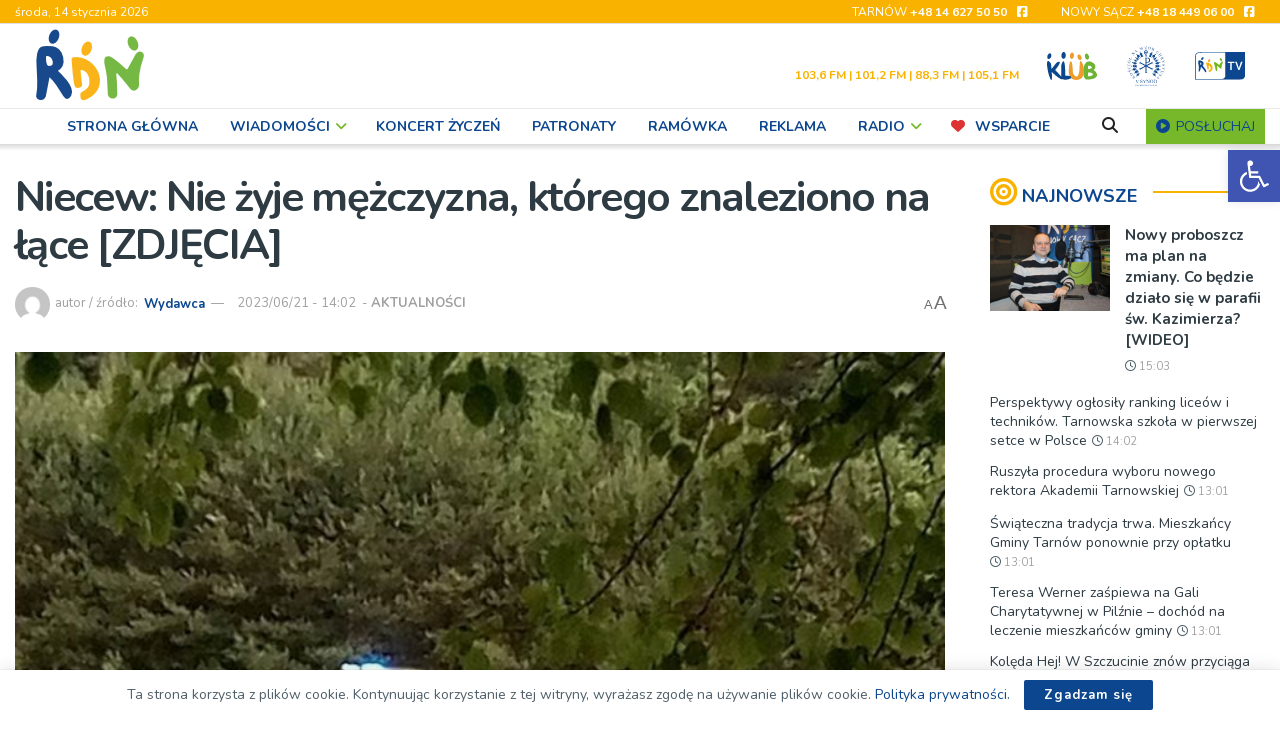

--- FILE ---
content_type: text/html; charset=UTF-8
request_url: https://rdn.pl/180932/niecew-nie-zyje-mezczyzna-ktorego-znaleziono-na-lace/
body_size: 53613
content:
<!doctype html> <!--[if lt IE 7]><html class="no-js lt-ie9 lt-ie8 lt-ie7" lang="pl-PL"> <![endif]--> <!--[if IE 7]><html class="no-js lt-ie9 lt-ie8" lang="pl-PL"> <![endif]--> <!--[if IE 8]><html class="no-js lt-ie9" lang="pl-PL"> <![endif]--> <!--[if IE 9]><html class="no-js lt-ie10" lang="pl-PL"> <![endif]--> <!--[if gt IE 8]><!--><html class="no-js" lang="pl-PL"> <!--<![endif]--><head><meta http-equiv="Content-Type" content="text/html; charset=UTF-8" /><meta name='viewport' content='width=device-width, initial-scale=1, user-scalable=yes' /><link rel="stylesheet" media="print" onload="this.onload=null;this.media='all';" id="ao_optimized_gfonts" href="https://fonts.googleapis.com/css?family=Lato%3A400%2C700%7CNunito%3Aregular%2C700%2Cregular%2C600%7CRoboto%3Aregular&amp;display=swap"><link rel="profile" href="https://gmpg.org/xfn/11" /><link rel="pingback" href="https://rdn.pl/xmlrpc.php" /><title>Niecew: Nie żyje mężczyzna, którego znaleziono na łące [ZDJĘCIA] &#8211; RDN</title><meta name='robots' content='max-image-preview:large' /><meta property="og:type" content="article"><meta property="og:title" content="Niecew: Nie żyje mężczyzna, którego znaleziono na łące [ZDJĘCIA]"><meta property="og:site_name" content="RDN"><meta property="og:description" content="Tragedia w Niecwi w gminie Korzenna (powiat nowosądecki). Nie żyje mężczyzna w wieku 54 lat. Policja informuje, że został znaleziony"><meta property="og:url" content="https://rdn.pl/180932/niecew-nie-zyje-mezczyzna-ktorego-znaleziono-na-lace/"><meta property="og:locale" content="pl_PL"><meta property="og:image" content="https://rdn.pl/wp-content/uploads/2023/06/osp_korzenna_niecew_glowne.jpg"><meta property="og:image:height" content="681"><meta property="og:image:width" content="1024"><meta property="article:published_time" content="2023-06-21T14:00:10+02:00"><meta property="article:modified_time" content="2023-06-22T11:11:24+02:00"><meta property="article:author" content="https://www.rdn.pl"><meta property="article:section" content="AKTUALNOŚCI"><meta property="article:tag" content="Nowy Sącz"><meta property="article:tag" content="policja"><meta property="article:tag" content="śmierć"><meta property="article:tag" content="Niecew"><meta name="twitter:card" content="summary_large_image"><meta name="twitter:title" content="Niecew: Nie żyje mężczyzna, którego znaleziono na łące [ZDJĘCIA]"><meta name="twitter:description" content="Tragedia w Niecwi w gminie Korzenna (powiat nowosądecki). Nie żyje mężczyzna w wieku 54 lat. Policja informuje, że został znaleziony"><meta name="twitter:url" content="https://rdn.pl/180932/niecew-nie-zyje-mezczyzna-ktorego-znaleziono-na-lace/"><meta name="twitter:site" content="https://www.rdn.pl"><meta name="twitter:image" content="https://rdn.pl/wp-content/uploads/2023/06/osp_korzenna_niecew_glowne.jpg"><meta name="twitter:image:width" content="1024"><meta name="twitter:image:height" content="681"> <script type="text/javascript">var jnews_ajax_url = '/?ajax-request=jnews'</script> <script type="text/javascript">;window.jnews=window.jnews||{},window.jnews.library=window.jnews.library||{},window.jnews.library=function(){"use strict";var e=this;e.win=window,e.doc=document,e.noop=function(){},e.globalBody=e.doc.getElementsByTagName("body")[0],e.globalBody=e.globalBody?e.globalBody:e.doc,e.win.jnewsDataStorage=e.win.jnewsDataStorage||{_storage:new WeakMap,put:function(e,t,n){this._storage.has(e)||this._storage.set(e,new Map),this._storage.get(e).set(t,n)},get:function(e,t){return this._storage.get(e).get(t)},has:function(e,t){return this._storage.has(e)&&this._storage.get(e).has(t)},remove:function(e,t){var n=this._storage.get(e).delete(t);return 0===!this._storage.get(e).size&&this._storage.delete(e),n}},e.windowWidth=function(){return e.win.innerWidth||e.docEl.clientWidth||e.globalBody.clientWidth},e.windowHeight=function(){return e.win.innerHeight||e.docEl.clientHeight||e.globalBody.clientHeight},e.requestAnimationFrame=e.win.requestAnimationFrame||e.win.webkitRequestAnimationFrame||e.win.mozRequestAnimationFrame||e.win.msRequestAnimationFrame||window.oRequestAnimationFrame||function(e){return setTimeout(e,1e3/60)},e.cancelAnimationFrame=e.win.cancelAnimationFrame||e.win.webkitCancelAnimationFrame||e.win.webkitCancelRequestAnimationFrame||e.win.mozCancelAnimationFrame||e.win.msCancelRequestAnimationFrame||e.win.oCancelRequestAnimationFrame||function(e){clearTimeout(e)},e.classListSupport="classList"in document.createElement("_"),e.hasClass=e.classListSupport?function(e,t){return e.classList.contains(t)}:function(e,t){return e.className.indexOf(t)>=0},e.addClass=e.classListSupport?function(t,n){e.hasClass(t,n)||t.classList.add(n)}:function(t,n){e.hasClass(t,n)||(t.className+=" "+n)},e.removeClass=e.classListSupport?function(t,n){e.hasClass(t,n)&&t.classList.remove(n)}:function(t,n){e.hasClass(t,n)&&(t.className=t.className.replace(n,""))},e.objKeys=function(e){var t=[];for(var n in e)Object.prototype.hasOwnProperty.call(e,n)&&t.push(n);return t},e.isObjectSame=function(e,t){var n=!0;return JSON.stringify(e)!==JSON.stringify(t)&&(n=!1),n},e.extend=function(){for(var e,t,n,o=arguments[0]||{},i=1,a=arguments.length;i<a;i++)if(null!==(e=arguments[i]))for(t in e)o!==(n=e[t])&&void 0!==n&&(o[t]=n);return o},e.dataStorage=e.win.jnewsDataStorage,e.isVisible=function(e){return 0!==e.offsetWidth&&0!==e.offsetHeight||e.getBoundingClientRect().length},e.getHeight=function(e){return e.offsetHeight||e.clientHeight||e.getBoundingClientRect().height},e.getWidth=function(e){return e.offsetWidth||e.clientWidth||e.getBoundingClientRect().width},e.supportsPassive=!1;try{var t=Object.defineProperty({},"passive",{get:function(){e.supportsPassive=!0}});"createEvent"in e.doc?e.win.addEventListener("test",null,t):"fireEvent"in e.doc&&e.win.attachEvent("test",null)}catch(e){}e.passiveOption=!!e.supportsPassive&&{passive:!0},e.setStorage=function(e,t){e="jnews-"+e;var n={expired:Math.floor(((new Date).getTime()+432e5)/1e3)};t=Object.assign(n,t);localStorage.setItem(e,JSON.stringify(t))},e.getStorage=function(e){e="jnews-"+e;var t=localStorage.getItem(e);return null!==t&&0<t.length?JSON.parse(localStorage.getItem(e)):{}},e.expiredStorage=function(){var t,n="jnews-";for(var o in localStorage)o.indexOf(n)>-1&&"undefined"!==(t=e.getStorage(o.replace(n,""))).expired&&t.expired<Math.floor((new Date).getTime()/1e3)&&localStorage.removeItem(o)},e.addEvents=function(t,n,o){for(var i in n){var a=["touchstart","touchmove"].indexOf(i)>=0&&!o&&e.passiveOption;"createEvent"in e.doc?t.addEventListener(i,n[i],a):"fireEvent"in e.doc&&t.attachEvent("on"+i,n[i])}},e.removeEvents=function(t,n){for(var o in n)"createEvent"in e.doc?t.removeEventListener(o,n[o]):"fireEvent"in e.doc&&t.detachEvent("on"+o,n[o])},e.triggerEvents=function(t,n,o){var i;o=o||{detail:null};return"createEvent"in e.doc?(!(i=e.doc.createEvent("CustomEvent")||new CustomEvent(n)).initCustomEvent||i.initCustomEvent(n,!0,!1,o),void t.dispatchEvent(i)):"fireEvent"in e.doc?((i=e.doc.createEventObject()).eventType=n,void t.fireEvent("on"+i.eventType,i)):void 0},e.getParents=function(t,n){void 0===n&&(n=e.doc);for(var o=[],i=t.parentNode,a=!1;!a;)if(i){var r=i;r.querySelectorAll(n).length?a=!0:(o.push(r),i=r.parentNode)}else o=[],a=!0;return o},e.forEach=function(e,t,n){for(var o=0,i=e.length;o<i;o++)t.call(n,e[o],o)},e.getText=function(e){return e.innerText||e.textContent},e.setText=function(e,t){var n="object"==typeof t?t.innerText||t.textContent:t;e.innerText&&(e.innerText=n),e.textContent&&(e.textContent=n)},e.httpBuildQuery=function(t){return e.objKeys(t).reduce(function t(n){var o=arguments.length>1&&void 0!==arguments[1]?arguments[1]:null;return function(i,a){var r=n[a];a=encodeURIComponent(a);var s=o?"".concat(o,"[").concat(a,"]"):a;return null==r||"function"==typeof r?(i.push("".concat(s,"=")),i):["number","boolean","string"].includes(typeof r)?(i.push("".concat(s,"=").concat(encodeURIComponent(r))),i):(i.push(e.objKeys(r).reduce(t(r,s),[]).join("&")),i)}}(t),[]).join("&")},e.get=function(t,n,o,i){return o="function"==typeof o?o:e.noop,e.ajax("GET",t,n,o,i)},e.post=function(t,n,o,i){return o="function"==typeof o?o:e.noop,e.ajax("POST",t,n,o,i)},e.ajax=function(t,n,o,i,a){var r=new XMLHttpRequest,s=n,c=e.httpBuildQuery(o);if(t=-1!=["GET","POST"].indexOf(t)?t:"GET",r.open(t,s+("GET"==t?"?"+c:""),!0),"POST"==t&&r.setRequestHeader("Content-type","application/x-www-form-urlencoded"),r.setRequestHeader("X-Requested-With","XMLHttpRequest"),r.onreadystatechange=function(){4===r.readyState&&200<=r.status&&300>r.status&&"function"==typeof i&&i.call(void 0,r.response)},void 0!==a&&!a){return{xhr:r,send:function(){r.send("POST"==t?c:null)}}}return r.send("POST"==t?c:null),{xhr:r}},e.scrollTo=function(t,n,o){function i(e,t,n){this.start=this.position(),this.change=e-this.start,this.currentTime=0,this.increment=20,this.duration=void 0===n?500:n,this.callback=t,this.finish=!1,this.animateScroll()}return Math.easeInOutQuad=function(e,t,n,o){return(e/=o/2)<1?n/2*e*e+t:-n/2*(--e*(e-2)-1)+t},i.prototype.stop=function(){this.finish=!0},i.prototype.move=function(t){e.doc.documentElement.scrollTop=t,e.globalBody.parentNode.scrollTop=t,e.globalBody.scrollTop=t},i.prototype.position=function(){return e.doc.documentElement.scrollTop||e.globalBody.parentNode.scrollTop||e.globalBody.scrollTop},i.prototype.animateScroll=function(){this.currentTime+=this.increment;var t=Math.easeInOutQuad(this.currentTime,this.start,this.change,this.duration);this.move(t),this.currentTime<this.duration&&!this.finish?e.requestAnimationFrame.call(e.win,this.animateScroll.bind(this)):this.callback&&"function"==typeof this.callback&&this.callback()},new i(t,n,o)},e.unwrap=function(t){var n,o=t;e.forEach(t,(function(e,t){n?n+=e:n=e})),o.replaceWith(n)},e.performance={start:function(e){performance.mark(e+"Start")},stop:function(e){performance.mark(e+"End"),performance.measure(e,e+"Start",e+"End")}},e.fps=function(){var t=0,n=0,o=0;!function(){var i=t=0,a=0,r=0,s=document.getElementById("fpsTable"),c=function(t){void 0===document.getElementsByTagName("body")[0]?e.requestAnimationFrame.call(e.win,(function(){c(t)})):document.getElementsByTagName("body")[0].appendChild(t)};null===s&&((s=document.createElement("div")).style.position="fixed",s.style.top="120px",s.style.left="10px",s.style.width="100px",s.style.height="20px",s.style.border="1px solid black",s.style.fontSize="11px",s.style.zIndex="100000",s.style.backgroundColor="white",s.id="fpsTable",c(s));var l=function(){o++,n=Date.now(),(a=(o/(r=(n-t)/1e3)).toPrecision(2))!=i&&(i=a,s.innerHTML=i+"fps"),1<r&&(t=n,o=0),e.requestAnimationFrame.call(e.win,l)};l()}()},e.instr=function(e,t){for(var n=0;n<t.length;n++)if(-1!==e.toLowerCase().indexOf(t[n].toLowerCase()))return!0},e.winLoad=function(t,n){function o(o){if("complete"===e.doc.readyState||"interactive"===e.doc.readyState)return!o||n?setTimeout(t,n||1):t(o),1}o()||e.addEvents(e.win,{load:o})},e.docReady=function(t,n){function o(o){if("complete"===e.doc.readyState||"interactive"===e.doc.readyState)return!o||n?setTimeout(t,n||1):t(o),1}o()||e.addEvents(e.doc,{DOMContentLoaded:o})},e.fireOnce=function(){e.docReady((function(){e.assets=e.assets||[],e.assets.length&&(e.boot(),e.load_assets())}),50)},e.boot=function(){e.length&&e.doc.querySelectorAll("style[media]").forEach((function(e){"not all"==e.getAttribute("media")&&e.removeAttribute("media")}))},e.create_js=function(t,n){var o=e.doc.createElement("script");switch(o.setAttribute("src",t),n){case"defer":o.setAttribute("defer",!0);break;case"async":o.setAttribute("async",!0);break;case"deferasync":o.setAttribute("defer",!0),o.setAttribute("async",!0)}e.globalBody.appendChild(o)},e.load_assets=function(){"object"==typeof e.assets&&e.forEach(e.assets.slice(0),(function(t,n){var o="";t.defer&&(o+="defer"),t.async&&(o+="async"),e.create_js(t.url,o);var i=e.assets.indexOf(t);i>-1&&e.assets.splice(i,1)})),e.assets=jnewsoption.au_scripts=window.jnewsads=[]},e.setCookie=function(e,t,n){var o="";if(n){var i=new Date;i.setTime(i.getTime()+24*n*60*60*1e3),o="; expires="+i.toUTCString()}document.cookie=e+"="+(t||"")+o+"; path=/"},e.getCookie=function(e){for(var t=e+"=",n=document.cookie.split(";"),o=0;o<n.length;o++){for(var i=n[o];" "==i.charAt(0);)i=i.substring(1,i.length);if(0==i.indexOf(t))return i.substring(t.length,i.length)}return null},e.eraseCookie=function(e){document.cookie=e+"=; Path=/; Expires=Thu, 01 Jan 1970 00:00:01 GMT;"},e.docReady((function(){e.globalBody=e.globalBody==e.doc?e.doc.getElementsByTagName("body")[0]:e.globalBody,e.globalBody=e.globalBody?e.globalBody:e.doc})),e.winLoad((function(){e.winLoad((function(){var t=!1;if(void 0!==window.jnewsadmin)if(void 0!==window.file_version_checker){var n=e.objKeys(window.file_version_checker);n.length?n.forEach((function(e){t||"10.0.4"===window.file_version_checker[e]||(t=!0)})):t=!0}else t=!0;t&&(window.jnewsHelper.getMessage(),window.jnewsHelper.getNotice())}),2500)}))},window.jnews.library=new window.jnews.library;</script><link rel='preconnect' href='https://fonts.gstatic.com' /><link rel="alternate" type="application/rss+xml" title="RDN &raquo; Kanał z wpisami" href="https://rdn.pl/feed/" /><link rel="alternate" type="text/calendar" title="RDN &raquo; kanał iCal" href="https://rdn.pl/wydarzenia/?ical=1" /><link rel="alternate" title="oEmbed (JSON)" type="application/json+oembed" href="https://rdn.pl/wp-json/oembed/1.0/embed?url=https%3A%2F%2Frdn.pl%2F180932%2Fniecew-nie-zyje-mezczyzna-ktorego-znaleziono-na-lace%2F" /><link rel="alternate" title="oEmbed (XML)" type="text/xml+oembed" href="https://rdn.pl/wp-json/oembed/1.0/embed?url=https%3A%2F%2Frdn.pl%2F180932%2Fniecew-nie-zyje-mezczyzna-ktorego-znaleziono-na-lace%2F&#038;format=xml" /><style id='wp-img-auto-sizes-contain-inline-css' type='text/css'>img:is([sizes=auto i],[sizes^="auto," i]){contain-intrinsic-size:3000px 1500px}
/*# sourceURL=wp-img-auto-sizes-contain-inline-css */</style><style id='classic-theme-styles-inline-css' type='text/css'>/*! This file is auto-generated */
.wp-block-button__link{color:#fff;background-color:#32373c;border-radius:9999px;box-shadow:none;text-decoration:none;padding:calc(.667em + 2px) calc(1.333em + 2px);font-size:1.125em}.wp-block-file__button{background:#32373c;color:#fff;text-decoration:none}
/*# sourceURL=/wp-includes/css/classic-themes.min.css */</style><link rel='stylesheet' id='contact-form-7-css' href='https://rdn.pl/wp-content/plugins/contact-form-7/includes/css/styles.css?ver=6.1.4' type='text/css' media='all' /><link rel='stylesheet' id='photocrati-image_protection-css-css' href='https://rdn.pl/wp-content/plugins/nextgen-gallery-pro/static/Display/ImageProtection/style.css?ver=2.2.0' type='text/css' media='all' /><link rel='stylesheet' id='responsive-lightbox-magnific-css' href='https://rdn.pl/wp-content/plugins/responsive-lightbox/assets/magnific/magnific-popup.min.css?ver=1.2.0' type='text/css' media='all' /><link rel='stylesheet' id='timetable_sf_style-css' href='https://rdn.pl/wp-content/plugins/timetable/style/superfish.css?ver=2bf654614f6aaf3f4cb430f028fcc6b5' type='text/css' media='all' /><link rel='stylesheet' id='timetable_gtip2_style-css' href='https://rdn.pl/wp-content/plugins/timetable/style/jquery.qtip.css?ver=2bf654614f6aaf3f4cb430f028fcc6b5' type='text/css' media='all' /><link rel='stylesheet' id='timetable_style-css' href='https://rdn.pl/wp-content/plugins/timetable/style/style.css?ver=2bf654614f6aaf3f4cb430f028fcc6b5' type='text/css' media='all' /><link rel='stylesheet' id='timetable_event_template-css' href='https://rdn.pl/wp-content/plugins/timetable/style/event_template.css?ver=2bf654614f6aaf3f4cb430f028fcc6b5' type='text/css' media='all' /><link rel='stylesheet' id='timetable_responsive_style-css' href='https://rdn.pl/wp-content/plugins/timetable/style/responsive.css?ver=2bf654614f6aaf3f4cb430f028fcc6b5' type='text/css' media='all' /><link rel='stylesheet' id='pojo-a11y-css' href='https://rdn.pl/wp-content/plugins/pojo-accessibility/modules/legacy/assets/css/style.min.css?ver=1.0.0' type='text/css' media='all' /><link rel='stylesheet' id='jnews-parent-style-css' href='https://rdn.pl/wp-content/themes/jnews/style.css?ver=2bf654614f6aaf3f4cb430f028fcc6b5' type='text/css' media='all' /><link rel='stylesheet' id='js_composer_front-css' href='https://rdn.pl/wp-content/plugins/js_composer/assets/css/js_composer.min.css?ver=8.7.2' type='text/css' media='all' /><link rel='stylesheet' id='font-awesome-css' href='https://rdn.pl/wp-content/themes/jnews/assets/fonts/font-awesome/font-awesome.min.css?ver=1.0.0' type='text/css' media='all' /><link rel='stylesheet' id='jnews-icon-css' href='https://rdn.pl/wp-content/themes/jnews/assets/fonts/jegicon/jegicon.css?ver=1.0.0' type='text/css' media='all' /><link rel='stylesheet' id='jscrollpane-css' href='https://rdn.pl/wp-content/themes/jnews/assets/css/jquery.jscrollpane.css?ver=1.0.0' type='text/css' media='all' /><link rel='stylesheet' id='oknav-css' href='https://rdn.pl/wp-content/themes/jnews/assets/css/okayNav.css?ver=1.0.0' type='text/css' media='all' /><link rel='stylesheet' id='magnific-popup-css' href='https://rdn.pl/wp-content/themes/jnews/assets/css/magnific-popup.css?ver=1.0.0' type='text/css' media='all' /><link rel='stylesheet' id='chosen-css' href='https://rdn.pl/wp-content/themes/jnews/assets/css/chosen/chosen.css?ver=1.0.0' type='text/css' media='all' /><link rel='stylesheet' id='jnews-main-css' href='https://rdn.pl/wp-content/themes/jnews/assets/css/main.css?ver=1.0.0' type='text/css' media='all' /><link rel='stylesheet' id='jnews-pages-css' href='https://rdn.pl/wp-content/themes/jnews/assets/css/pages.css?ver=1.0.0' type='text/css' media='all' /><link rel='stylesheet' id='jnews-single-css' href='https://rdn.pl/wp-content/themes/jnews/assets/css/single.css?ver=1.0.0' type='text/css' media='all' /><link rel='stylesheet' id='jnews-responsive-css' href='https://rdn.pl/wp-content/themes/jnews/assets/css/responsive.css?ver=1.0.0' type='text/css' media='all' /><link rel='stylesheet' id='jnews-pb-temp-css' href='https://rdn.pl/wp-content/themes/jnews/assets/css/pb-temp.css?ver=1.0.0' type='text/css' media='all' /><link rel='stylesheet' id='jnews-js-composer-css' href='https://rdn.pl/wp-content/themes/jnews/assets/css/js-composer-frontend.css?ver=1.0.0' type='text/css' media='all' /><link rel='stylesheet' id='jnews-style-css' href='https://rdn.pl/wp-content/themes/jnews-child/style.css?ver=1.0.0' type='text/css' media='all' /><link rel='stylesheet' id='jnews-darkmode-css' href='https://rdn.pl/wp-content/themes/jnews/assets/css/darkmode.css?ver=1.0.0' type='text/css' media='all' /><link rel='stylesheet' id='jnews-select-share-css' href='https://rdn.pl/wp-content/plugins/jnews-social-share/assets/css/plugin.css' type='text/css' media='all' /> <script type="text/javascript" src="https://rdn.pl/wp-includes/js/dist/vendor/react.min.js?ver=18.3.1.1" id="react-js"></script> <script type="text/javascript" src="https://rdn.pl/wp-includes/js/dist/vendor/react-dom.min.js?ver=18.3.1.1" id="react-dom-js"></script> <script type="text/javascript" src="https://rdn.pl/wp-includes/js/dist/vendor/react-jsx-runtime.min.js?ver=18.3.1" id="react-jsx-runtime-js"></script> <script type="text/javascript" src="https://rdn.pl/wp-includes/js/dist/dom-ready.min.js?ver=f77871ff7694fffea381" id="wp-dom-ready-js"></script> <script type="text/javascript" src="https://rdn.pl/wp-includes/js/dist/hooks.min.js?ver=dd5603f07f9220ed27f1" id="wp-hooks-js"></script> <script type="text/javascript" src="https://rdn.pl/wp-includes/js/dist/i18n.min.js?ver=c26c3dc7bed366793375" id="wp-i18n-js"></script> <script type="text/javascript" id="wp-i18n-js-after">wp.i18n.setLocaleData( { 'text direction\u0004ltr': [ 'ltr' ] } );
//# sourceURL=wp-i18n-js-after</script> <script type="text/javascript" id="wp-a11y-js-translations">( function( domain, translations ) {
	var localeData = translations.locale_data[ domain ] || translations.locale_data.messages;
	localeData[""].domain = domain;
	wp.i18n.setLocaleData( localeData, domain );
} )( "default", {"translation-revision-date":"2025-12-01 09:45:52+0000","generator":"GlotPress\/4.0.3","domain":"messages","locale_data":{"messages":{"":{"domain":"messages","plural-forms":"nplurals=3; plural=(n == 1) ? 0 : ((n % 10 >= 2 && n % 10 <= 4 && (n % 100 < 12 || n % 100 > 14)) ? 1 : 2);","lang":"pl"},"Notifications":["Powiadomienia"]}},"comment":{"reference":"wp-includes\/js\/dist\/a11y.js"}} );
//# sourceURL=wp-a11y-js-translations</script> <script type="text/javascript" src="https://rdn.pl/wp-includes/js/dist/a11y.min.js?ver=cb460b4676c94bd228ed" id="wp-a11y-js"></script> <script type="text/javascript" src="https://rdn.pl/wp-includes/js/dist/url.min.js?ver=9e178c9516d1222dc834" id="wp-url-js"></script> <script type="text/javascript" id="wp-api-fetch-js-translations">( function( domain, translations ) {
	var localeData = translations.locale_data[ domain ] || translations.locale_data.messages;
	localeData[""].domain = domain;
	wp.i18n.setLocaleData( localeData, domain );
} )( "default", {"translation-revision-date":"2025-12-01 09:45:52+0000","generator":"GlotPress\/4.0.3","domain":"messages","locale_data":{"messages":{"":{"domain":"messages","plural-forms":"nplurals=3; plural=(n == 1) ? 0 : ((n % 10 >= 2 && n % 10 <= 4 && (n % 100 < 12 || n % 100 > 14)) ? 1 : 2);","lang":"pl"},"Could not get a valid response from the server.":["Nie mo\u017cna uzyska\u0107 prawid\u0142owej odpowiedzi z serwera."],"Unable to connect. Please check your Internet connection.":["Nie mo\u017cna nawi\u0105za\u0107 po\u0142\u0105czenia. Sprawd\u017a po\u0142\u0105czenie internetowe."],"Media upload failed. If this is a photo or a large image, please scale it down and try again.":["Nie uda\u0142o si\u0119 przes\u0142anie multimedi\u00f3w. Je\u015bli jest to zdj\u0119cie lub du\u017cy obrazek, prosz\u0119 je zmniejszy\u0107 i spr\u00f3bowa\u0107 ponownie."],"The response is not a valid JSON response.":["Odpowied\u017a nie jest prawid\u0142ow\u0105 odpowiedzi\u0105 JSON."]}},"comment":{"reference":"wp-includes\/js\/dist\/api-fetch.js"}} );
//# sourceURL=wp-api-fetch-js-translations</script> <script type="text/javascript" src="https://rdn.pl/wp-includes/js/dist/api-fetch.min.js?ver=3a4d9af2b423048b0dee" id="wp-api-fetch-js"></script> <script type="text/javascript" id="wp-api-fetch-js-after">wp.apiFetch.use( wp.apiFetch.createRootURLMiddleware( "https://rdn.pl/wp-json/" ) );
wp.apiFetch.nonceMiddleware = wp.apiFetch.createNonceMiddleware( "5c014f50c0" );
wp.apiFetch.use( wp.apiFetch.nonceMiddleware );
wp.apiFetch.use( wp.apiFetch.mediaUploadMiddleware );
wp.apiFetch.nonceEndpoint = "https://rdn.pl/wp-admin/admin-ajax.php?action=rest-nonce";
//# sourceURL=wp-api-fetch-js-after</script> <script type="text/javascript" src="https://rdn.pl/wp-includes/js/dist/blob.min.js?ver=9113eed771d446f4a556" id="wp-blob-js"></script> <script type="text/javascript" src="https://rdn.pl/wp-includes/js/dist/block-serialization-default-parser.min.js?ver=14d44daebf663d05d330" id="wp-block-serialization-default-parser-js"></script> <script type="text/javascript" src="https://rdn.pl/wp-includes/js/dist/autop.min.js?ver=9fb50649848277dd318d" id="wp-autop-js"></script> <script type="text/javascript" src="https://rdn.pl/wp-includes/js/dist/deprecated.min.js?ver=e1f84915c5e8ae38964c" id="wp-deprecated-js"></script> <script type="text/javascript" src="https://rdn.pl/wp-includes/js/dist/dom.min.js?ver=26edef3be6483da3de2e" id="wp-dom-js"></script> <script type="text/javascript" src="https://rdn.pl/wp-includes/js/dist/escape-html.min.js?ver=6561a406d2d232a6fbd2" id="wp-escape-html-js"></script> <script type="text/javascript" src="https://rdn.pl/wp-includes/js/dist/element.min.js?ver=6a582b0c827fa25df3dd" id="wp-element-js"></script> <script type="text/javascript" src="https://rdn.pl/wp-includes/js/dist/is-shallow-equal.min.js?ver=e0f9f1d78d83f5196979" id="wp-is-shallow-equal-js"></script> <script type="text/javascript" id="wp-keycodes-js-translations">( function( domain, translations ) {
	var localeData = translations.locale_data[ domain ] || translations.locale_data.messages;
	localeData[""].domain = domain;
	wp.i18n.setLocaleData( localeData, domain );
} )( "default", {"translation-revision-date":"2025-12-01 09:45:52+0000","generator":"GlotPress\/4.0.3","domain":"messages","locale_data":{"messages":{"":{"domain":"messages","plural-forms":"nplurals=3; plural=(n == 1) ? 0 : ((n % 10 >= 2 && n % 10 <= 4 && (n % 100 < 12 || n % 100 > 14)) ? 1 : 2);","lang":"pl"},"Tilde":["Tylda"],"Backtick":["Odwr\u00f3cony apostrof"],"Period":["Okres"],"Comma":["Przecinek"]}},"comment":{"reference":"wp-includes\/js\/dist\/keycodes.js"}} );
//# sourceURL=wp-keycodes-js-translations</script> <script type="text/javascript" src="https://rdn.pl/wp-includes/js/dist/keycodes.min.js?ver=34c8fb5e7a594a1c8037" id="wp-keycodes-js"></script> <script type="text/javascript" src="https://rdn.pl/wp-includes/js/dist/priority-queue.min.js?ver=2d59d091223ee9a33838" id="wp-priority-queue-js"></script> <script type="text/javascript" src="https://rdn.pl/wp-includes/js/dist/compose.min.js?ver=7a9b375d8c19cf9d3d9b" id="wp-compose-js"></script> <script type="text/javascript" src="https://rdn.pl/wp-includes/js/dist/private-apis.min.js?ver=4f465748bda624774139" id="wp-private-apis-js"></script> <script type="text/javascript" src="https://rdn.pl/wp-includes/js/dist/redux-routine.min.js?ver=8bb92d45458b29590f53" id="wp-redux-routine-js"></script> <script type="text/javascript" src="https://rdn.pl/wp-includes/js/dist/data.min.js?ver=f940198280891b0b6318" id="wp-data-js"></script> <script type="text/javascript" id="wp-data-js-after">( function() {
	var userId = 0;
	var storageKey = "WP_DATA_USER_" + userId;
	wp.data
		.use( wp.data.plugins.persistence, { storageKey: storageKey } );
} )();
//# sourceURL=wp-data-js-after</script> <script type="text/javascript" src="https://rdn.pl/wp-includes/js/dist/html-entities.min.js?ver=e8b78b18a162491d5e5f" id="wp-html-entities-js"></script> <script type="text/javascript" id="wp-rich-text-js-translations">( function( domain, translations ) {
	var localeData = translations.locale_data[ domain ] || translations.locale_data.messages;
	localeData[""].domain = domain;
	wp.i18n.setLocaleData( localeData, domain );
} )( "default", {"translation-revision-date":"2025-12-01 09:45:52+0000","generator":"GlotPress\/4.0.3","domain":"messages","locale_data":{"messages":{"":{"domain":"messages","plural-forms":"nplurals=3; plural=(n == 1) ? 0 : ((n % 10 >= 2 && n % 10 <= 4 && (n % 100 < 12 || n % 100 > 14)) ? 1 : 2);","lang":"pl"},"%s applied.":["Zastosowano %s."],"%s removed.":["Usuni\u0119to: %s."]}},"comment":{"reference":"wp-includes\/js\/dist\/rich-text.js"}} );
//# sourceURL=wp-rich-text-js-translations</script> <script type="text/javascript" src="https://rdn.pl/wp-includes/js/dist/rich-text.min.js?ver=5bdbb44f3039529e3645" id="wp-rich-text-js"></script> <script type="text/javascript" src="https://rdn.pl/wp-includes/js/dist/shortcode.min.js?ver=0b3174183b858f2df320" id="wp-shortcode-js"></script> <script type="text/javascript" src="https://rdn.pl/wp-includes/js/dist/warning.min.js?ver=d69bc18c456d01c11d5a" id="wp-warning-js"></script> <script type="text/javascript" id="wp-blocks-js-translations">( function( domain, translations ) {
	var localeData = translations.locale_data[ domain ] || translations.locale_data.messages;
	localeData[""].domain = domain;
	wp.i18n.setLocaleData( localeData, domain );
} )( "default", {"translation-revision-date":"2025-12-01 09:45:52+0000","generator":"GlotPress\/4.0.3","domain":"messages","locale_data":{"messages":{"":{"domain":"messages","plural-forms":"nplurals=3; plural=(n == 1) ? 0 : ((n % 10 >= 2 && n % 10 <= 4 && (n % 100 < 12 || n % 100 > 14)) ? 1 : 2);","lang":"pl"},"%1$s Block. Row %2$d":["Blok: %1$s. Wiersz: %2$d"],"Design":["Wygl\u0105d"],"%s Block":["Blok %s"],"%1$s Block. %2$s":["Blok %1$s. %2$s"],"%1$s Block. Column %2$d":["Blok %1$s. Kolumna %2$d"],"%1$s Block. Column %2$d. %3$s":["Blok %1$s. Kolumna %2$d. %3$s"],"%1$s Block. Row %2$d. %3$s":["Blok %1$s. Wiersz %2$d. %3$s"],"Reusable blocks":["Bloki wielokrotnego u\u017cycia"],"Embeds":["Osadzone tre\u015bci"],"Text":["Tekst"],"Widgets":["Wid\u017cety"],"Theme":["Motyw"],"Media":["Media"]}},"comment":{"reference":"wp-includes\/js\/dist\/blocks.js"}} );
//# sourceURL=wp-blocks-js-translations</script> <script type="text/javascript" src="https://rdn.pl/wp-includes/js/dist/blocks.min.js?ver=de131db49fa830bc97da" id="wp-blocks-js"></script> <script type="text/javascript" src="https://rdn.pl/wp-includes/js/dist/vendor/moment.min.js?ver=2.30.1" id="moment-js"></script> <script type="text/javascript" id="moment-js-after">moment.updateLocale( 'pl_PL', {"months":["stycze\u0144","luty","marzec","kwiecie\u0144","maj","czerwiec","lipiec","sierpie\u0144","wrzesie\u0144","pa\u017adziernik","listopad","grudzie\u0144"],"monthsShort":["sty","lut","mar","kwi","maj","cze","lip","sie","wrz","pa\u017a","lis","gru"],"weekdays":["niedziela","poniedzia\u0142ek","wtorek","\u015broda","czwartek","pi\u0105tek","sobota"],"weekdaysShort":["niedz.","pon.","wt.","\u015br.","czw.","pt.","sob."],"week":{"dow":1},"longDateFormat":{"LT":"H:i","LTS":null,"L":null,"LL":"j F Y","LLL":"j F Y H.i","LLLL":null}} );
//# sourceURL=moment-js-after</script> <script type="text/javascript" src="https://rdn.pl/wp-includes/js/dist/date.min.js?ver=795a56839718d3ff7eae" id="wp-date-js"></script> <script type="text/javascript" id="wp-date-js-after">wp.date.setSettings( {"l10n":{"locale":"pl_PL","months":["stycze\u0144","luty","marzec","kwiecie\u0144","maj","czerwiec","lipiec","sierpie\u0144","wrzesie\u0144","pa\u017adziernik","listopad","grudzie\u0144"],"monthsShort":["sty","lut","mar","kwi","maj","cze","lip","sie","wrz","pa\u017a","lis","gru"],"weekdays":["niedziela","poniedzia\u0142ek","wtorek","\u015broda","czwartek","pi\u0105tek","sobota"],"weekdaysShort":["niedz.","pon.","wt.","\u015br.","czw.","pt.","sob."],"meridiem":{"am":"am","pm":"pm","AM":"AM","PM":"PM"},"relative":{"future":"%s temu","past":"%s temu","s":"sekunda","ss":"%d sekund","m":"minut\u0119","mm":"%d minut","h":"godzina","hh":"%d godzin","d":"dzie\u0144","dd":"%d dni","M":"miesi\u0105c","MM":"%d miesi\u0119cy","y":"rok","yy":"%d lat"},"startOfWeek":1},"formats":{"time":"H:i","date":"j F Y","datetime":"j F Y H.i","datetimeAbbreviated":"Y-m-d H:i"},"timezone":{"offset":1,"offsetFormatted":"1","string":"Europe/Warsaw","abbr":"CET"}} );
//# sourceURL=wp-date-js-after</script> <script type="text/javascript" src="https://rdn.pl/wp-includes/js/dist/primitives.min.js?ver=0b5dcc337aa7cbf75570" id="wp-primitives-js"></script> <script type="text/javascript" id="wp-components-js-translations">( function( domain, translations ) {
	var localeData = translations.locale_data[ domain ] || translations.locale_data.messages;
	localeData[""].domain = domain;
	wp.i18n.setLocaleData( localeData, domain );
} )( "default", {"translation-revision-date":"2025-12-01 09:45:52+0000","generator":"GlotPress\/4.0.3","domain":"messages","locale_data":{"messages":{"":{"domain":"messages","plural-forms":"nplurals=3; plural=(n == 1) ? 0 : ((n % 10 >= 2 && n % 10 <= 4 && (n % 100 < 12 || n % 100 > 14)) ? 1 : 2);","lang":"pl"},"December":["grudzie\u0144"],"November":["listopad"],"October":["pa\u017adziernik"],"September":["wrzesie\u0144"],"August":["sierpie\u0144"],"July":["lipiec"],"June":["czerwiec"],"May":["maj"],"April":["kwiecie\u0144"],"March":["marzec"],"February":["luty"],"January":["stycze\u0144"],"Optional":["Opcjonalnie"],"%s, selected":["%s, wybrano"],"Go to the Previous Month":["Przejd\u017a do poprzedniego miesi\u0105ca"],"Go to the Next Month":["Przejd\u017a do nast\u0119pnego miesi\u0105ca"],"Today, %s":["Dzisiaj %s"],"Date range calendar":["Kalendarz zakresu dat"],"Date calendar":["Daty z kalendarza"],"input control\u0004Show %s":["Poka\u017c %s"],"Border color picker. The currently selected color has a value of \"%s\".":["Wyb\u00f3r koloru obramowania. Aktualnie wybrany kolor ma warto\u015b\u0107 \u201e%s\u201d."],"Border color picker. The currently selected color is called \"%1$s\" and has a value of \"%2$s\".":["Wyb\u00f3r koloru obramowania. Aktualnie wybrany kolor nazywa si\u0119 \u201e%1$s\u201d i ma warto\u015b\u0107 \u201e%2$s\u201d."],"Border color and style picker. The currently selected color has a value of \"%s\".":["Wyb\u00f3r koloru i stylu obramowania. Aktualnie wybrany kolor ma warto\u015b\u0107 \u201e%s\u201d."],"Border color and style picker. The currently selected color has a value of \"%1$s\". The currently selected style is \"%2$s\".":["Wyb\u00f3r koloru i stylu obramowania. Aktualnie wybrany kolor ma warto\u015b\u0107 \u201e%1$s\u201d. Aktualny styl to \u201e%2$s\u201d."],"Border color and style picker. The currently selected color is called \"%1$s\" and has a value of \"%2$s\".":["Wyb\u00f3r koloru i stylu obramowania. Aktualnie wybrany kolor nazywa si\u0119 \u201e%1$s\u201d i ma warto\u015b\u0107 \u201e%2$s\u201d."],"Border color and style picker. The currently selected color is called \"%1$s\" and has a value of \"%2$s\". The currently selected style is \"%3$s\".":["Wyb\u00f3r koloru i stylu obramowania. Aktualnie wybrany kolor nazywa si\u0119 \u201e%1$s\u201d i ma warto\u015b\u0107 \u201e%2$s\u201d. Aktualny wybrany styl to \u201e%3$s\u201d."],"%d item selected":["Wybrano %d element","Wybrano %d elementy","Wybrano %d element\u00f3w"],"Select AM or PM":["Wybierz AM lub PM"],"Select an item":["Wybierz element"],"No items found":["Nie znaleziono \u017cadnego elementu"],"Remove color: %s":["Usu\u0144 kolor: %s"],"authors\u0004All":["Wszyscy"],"categories\u0004All":["Wszystkie"],"Edit: %s":["Edytuj: %s"],"Left and right sides":["Lewo i prawo"],"Top and bottom sides":["G\u00f3ra i d\u00f3\u0142"],"Right side":["Prawo"],"Left side":["Lewo"],"Bottom side":["D\u00f3\u0142"],"Top side":["G\u00f3ra"],"Large viewport largest dimension (lvmax)":["Najwi\u0119kszy wymiar widocznego najwi\u0119kszego obszaru (lvmax)"],"Small viewport largest dimension (svmax)":["Najwi\u0119kszy wymiar widocznego najmniejszego obszaru (svmax)"],"Dynamic viewport largest dimension (dvmax)":["Najwi\u0119kszy wymiar widocznego dynamicznego obszaru (dvmax)"],"Dynamic viewport smallest dimension (dvmin)":["Najmniejszy wymiar widocznego dynamicznego obszaru (dvmin)"],"Dynamic viewport width or height (dvb)":["Wysoko\u015b\u0107 i szeroko\u015b\u0107 widoku dynamicznego obszaru (dvb)"],"Dynamic viewport width or height (dvi)":["Dynamiczna szeroko\u015b\u0107 lub wysoko\u015b\u0107 widocznego obszaru (dvi)"],"Dynamic viewport height (dvh)":["Dynamiczna wysoko\u015b\u0107 widocznego obszaru (dvh)"],"Dynamic viewport width (dvw)":["Dynamiczna szeroko\u015b\u0107 widocznego obszaru (dvw)"],"Large viewport smallest dimension (lvmin)":["Najmniejszy wymiar du\u017cego widocznego obszaru (lvmin)"],"Large viewport width or height (lvb)":["Du\u017ca szeroko\u015b\u0107 lub wysoko\u015b\u0107 widocznego obszaru (lvb)"],"Large viewport width or height (lvi)":["Du\u017ca szeroko\u015b\u0107 lub wysoko\u015b\u0107 widocznego obszaru (lvi)"],"Large viewport height (lvh)":["Du\u017ca wysoko\u015b\u0107 widocznego obszaru (lvh)"],"Large viewport width (lvw)":["Du\u017ca szeroko\u015b\u0107 widocznego obszaru (lvw)"],"Small viewport smallest dimension (svmin)":["Najmniejszy wymiar ma\u0142ego widocznego obszaru (svmin)"],"Small viewport width or height (svb)":["Ma\u0142a szeroko\u015b\u0107 lub wysoko\u015b\u0107 widocznego obszaru (svb)"],"Viewport smallest size in the block direction (svb)":["Najmniejszy rozmiar widocznego obszaru w kierunku bloku (svb)"],"Small viewport width or height (svi)":["Ma\u0142a szeroko\u015b\u0107 lub wysoko\u015b\u0107 widocznego obszaru (svi)"],"Viewport smallest size in the inline direction (svi)":["Najmniejszy rozmiar widocznego obszaru w kierunku inline (svi)"],"Small viewport height (svh)":["Ma\u0142a wysoko\u015b\u0107 widocznego obszaru (svh)"],"Small viewport width (svw)":["Ma\u0142a szeroko\u015b\u0107 widocznego obszaru (svw)"],"No color selected":["Nie wybrano koloru"],"Required":["Wymagane"],"Notice":["Powiadomienie"],"Error notice":["Powiadomienie o b\u0142\u0119dzie"],"Information notice":["Nota informacyjna"],"Warning notice":["Ostrze\u017cenie"],"Focal point top position":["Punkt centralny na g\u00f3rze"],"Focal point left position":["Punkt centralny po lewej"],"Scrollable section":["Sekcja przewijalna"],"Initial %d result loaded. Type to filter all available results. Use up and down arrow keys to navigate.":["Na pocz\u0105tku wczytano %d wynik. Wpisz , aby przefiltrowa\u0107 wszystkie dost\u0119pne. U\u017cyj klawiszy strza\u0142ek w g\u00f3r\u0119 i w d\u00f3\u0142, aby nawigowa\u0107.","Na pocz\u0105tku wczytano %d wyniki. Wpisz , aby przefiltrowa\u0107 wszystkie dost\u0119pne. U\u017cyj klawiszy strza\u0142ek w g\u00f3r\u0119 i w d\u00f3\u0142, aby nawigowa\u0107.","Na pocz\u0105tku wczytano %d wynik\u00f3w. Wpisz , aby przefiltrowa\u0107 wszystkie dost\u0119pne. U\u017cyj klawiszy strza\u0142ek w g\u00f3r\u0119 i w d\u00f3\u0142, aby nawigowa\u0107."],"Extra Extra Large":["Bardzo Bardzo Du\u017cy"],"Show details":["Poka\u017c szczeg\u00f3\u0142y"],"Decrement":["Malej\u0105co"],"Increment":["Rosn\u0105co"],"All options reset":["Zresetuj wszystkie opcje"],"All options are currently hidden":["Wszystkie opcje s\u0105 aktualnie ukryte"],"%s is now visible":["%s jest widoczne"],"%s hidden and reset to default":["%s jest ukryte i ma domy\u015bln\u0105 warto\u015b\u0107"],"%s reset to default":["%s ma domy\u015bln\u0105 warto\u015b\u0107"],"XXL":["XXL"],"XL":["XL"],"L":["L"],"M":["M"],"S":["S"],"Unset":["Od\u0142\u0105cz"],"%1$s. Selected":["Wybrano %1$s."],"%1$s. Selected. There is %2$d event":["Wybrano %1$s. Wszystkich wydarze\u0144 jest %2$d","Wybrano %1$s. Wszystkich wydarze\u0144 jest %2$d","Wybrano %1$s. Wszystkich wydarze\u0144 jest %2$d"],"View next month":["Zobacz nast\u0119pny miesi\u0105c"],"View previous month":["Zobacz poprzedni miesi\u0105c"],"Border color and style picker":["Wyb\u00f3r koloru i stylu obramowania"],"Loading \u2026":["Wczytywanie\u2026"],"All sides":["Wszystkie strony"],"Bottom border":["Dolne obramowanie"],"Right border":["Prawe obramowanie"],"Left border":["Lewe obramowanie"],"Top border":["G\u00f3rne obramowanie"],"Border color picker.":["Wyb\u00f3r koloru obramowania."],"Border color and style picker.":["Wyb\u00f3r koloru i stylu obramowania."],"Custom color picker. The currently selected color is called \"%1$s\" and has a value of \"%2$s\".":["W\u0142asny wyb\u00f3r kolor\u00f3w. Aktualnie wybrany kolor nazywa si\u0119 \u201e%1$s\u201d i ma warto\u015b\u0107 \u201e%2$s\u201d."],"Link sides":["Po\u0142\u0105cz brzegi"],"Unlink sides":["Roz\u0142\u0105cz brzegi"],"Reset all":["Zresetuj wszystko"],"Button label to reveal tool panel options\u0004%s options":["Opcje %s"],"Hide and reset %s":["Ukryj i zresetuj %s"],"Reset %s":["Resetuj %s"],"Search %s":["Szukaj %s"],"Set custom size":["Ustaw niestandardowy rozmiar"],"Use size preset":["U\u017cyj wst\u0119pnie ustawionego rozmiaru"],"Currently selected font size: %s":["Aktualnie wybrany rozmiar liter: %s"],"Highlights":["Najwa\u017caniejsze"],"Size of a UI element\u0004Extra Large":["Bardzo du\u017ce"],"Size of a UI element\u0004Large":["Du\u017ce"],"Size of a UI element\u0004Medium":["\u015arednie"],"Size of a UI element\u0004Small":["Ma\u0142e"],"Size of a UI element\u0004None":["Brak"],"Currently selected: %s":["Aktualnie wybrane: %s"],"Reset colors":["Zresetuj kolory"],"Reset gradient":["Resetuj gradient"],"Remove all colors":["Usu\u0144 wszystkie kolory"],"Remove all gradients":["Usu\u0144 wszystkie gradienty"],"Color options":["Opcje kolorystyczne"],"Gradient options":["Opcje gradientu"],"Add color":["Dodaj kolor"],"Add gradient":["Dodaj gradient"],"Gradient name":["Nazwa gradientu"],"Color %d":["Kolor %d"],"Color format":["Format koloru"],"Hex color":["Kolor w notacji heksadecymalnej"],"%1$s (%2$d of %3$d)":["%1$s (%2$d z %3$d)"],"Invalid item":["Nieprawid\u0142owy element"],"Shadows":["Cienie"],"Duotone: %s":["Dwubarwny: %s"],"Duotone code: %s":["Dwubarwny kod: %s"],"%1$s. There is %2$d event":["%2$d wydarzenie w %1$s.","%2$d wydarzenia w %1$s.","%2$d wydarze\u0144 w %1$s."],"Relative to root font size (rem)\u0004rems":["remy"],"Relative to parent font size (em)\u0004ems":["emy"],"Points (pt)":["Punkty (pt)"],"Picas (pc)":["Punkty (pc)"],"Inches (in)":["Cale (in)"],"Millimeters (mm)":["Milimetry (mm)"],"Centimeters (cm)":["Centymetry (cm)"],"x-height of the font (ex)":["x-height kroju pisma (ex)"],"Width of the zero (0) character (ch)":["Szeroko\u015b\u0107 znaku (ch) zero (0)"],"Viewport largest dimension (vmax)":["Najwi\u0119kszy wymiar widocznego obszaru (vmax)"],"Viewport smallest dimension (vmin)":["Najmniejszy wymiar widocznego obszaru (vmin)"],"Percent (%)":["Procentowo (%)"],"Border width":["Grubo\u015b\u0107 obramowania"],"Dotted":["Kropkowane"],"Dashed":["Kreskowane"],"Viewport height (vh)":["Wysoko\u015b\u0107 okna przegl\u0105darki (vh)"],"Viewport width (vw)":["Szeroko\u015b\u0107 okna przegl\u0105darki (vw)"],"Relative to root font size (rem)":["Zale\u017cny od bazowej wielko\u015bci liter (rem)"],"Relative to parent font size (em)":["Zale\u017cne od wielko\u015bci liter rodzica (em)"],"Pixels (px)":["Piksele (px)"],"Percentage (%)":["Procentowo (%)"],"Close search":["Zamknij wyszukiwanie"],"Search in %s":["Szukaj w %s"],"Select unit":["Wybierz jednostk\u0119"],"Radial":["Radialny"],"Linear":["Liniowy"],"Media preview":["Podgl\u0105d medi\u00f3w"],"Coordinated Universal Time":["Uniwersalny czas koordynowany"],"Color name":["Nazwa koloru"],"Reset search":["Zresetuj wyszukiwanie"],"Box Control":["Ustawienia kontenera"],"Alignment Matrix Control":["Po\u0142o\u017cenie siatki uk\u0142adu"],"Bottom Center":["Na dole po\u015brodku"],"Center Right":["Na \u015brodku po prawej"],"Center Left":["Na \u015brodku po lewej"],"Top Center":["Na g\u00f3rze po\u015brodku"],"Solid":["Jednolite"],"Finish":["Zako\u0144cz"],"Page %1$d of %2$d":["Strona %1$d z %2$d"],"Guide controls":["Sterowanie samouczkiem."],"Gradient: %s":["Gradient: %s"],"Gradient code: %s":["Kod gradientu: %s"],"Remove Control Point":["Usu\u0144 punkt kontrolny"],"Use your left or right arrow keys or drag and drop with the mouse to change the gradient position. Press the button to change the color or remove the control point.":["U\u017cyj klawiszy strza\u0142ek w lewo i w prawo lub przeci\u0105gnij i upu\u015b\u0107, aby zmieni\u0107 ustawienia gradientu. Kliknij przycisk, aby zmieni\u0107 kolor, albo usun\u0105\u0107 punkt kontrolny."],"Gradient control point at position %1$d%% with color code %2$s.":["Punkt kontrolny gradientu na pozycji %1$d%% z kodem koloru %2$s."],"Extra Large":["Bardzo du\u017cy"],"Small":["Ma\u0142y"],"Angle":["Uko\u015bny"],"Separate with commas or the Enter key.":["Rozdzielaj przecinkami lub enterami."],"Separate with commas, spaces, or the Enter key.":["Oddzielaj przecinkami, spacjami lub klawiszem Enter."],"Copied!":["Skopiowano!"],"%d result found.":["%d wynik wyszukiwania.","",""],"Number of items":["Ilo\u015b\u0107 wy\u015bwietlanych element\u00f3w"],"Category":["Kategoria"],"Z \u2192 A":["Z \u2192 A"],"A \u2192 Z":["A \u2192 Z"],"Oldest to newest":["Od najstarszych do najnowszych"],"Newest to oldest":["Od najnowszych do najstarszych"],"Order by":["Kolejno\u015b\u0107 sortowania"],"Dismiss this notice":["Odrzu\u0107 powiadomienie"],"Remove item":["Usu\u0144 element"],"Item removed.":["Element zosta\u0142 usuni\u0119ty."],"Item added.":["Element zosta\u0142 dodany."],"Add item":["Dodaj element"],"Reset":["Resetuj"],"(opens in a new tab)":["(otworzy si\u0119 w nowej karcie)"],"Minutes":["Minut"],"Color code: %s":["Kod koloru: %s"],"Custom color picker":["Wyb\u00f3r w\u0142asnego koloru"],"No results.":["Brak wynik\u00f3w."],"%d result found, use up and down arrow keys to navigate.":["Znaleziono %d wynik, u\u017cyj strza\u0142ek do g\u00f3ry i do do\u0142u aby nawigowa\u0107.","",""],"Time":["Czas"],"Day":["Dzie\u0144"],"Month":["Miesi\u0105c"],"Date":["Data"],"Hours":["Godziny"],"Item selected.":["Wybrano obiekt."],"Previous":["Poprzedni"],"Year":["Rok"],"Back":["Powr\u00f3t"],"Style":["Styl"],"Large":["Du\u017cy"],"Drop files to upload":["Upu\u015b\u0107 tutaj pliki, aby je przes\u0142a\u0107"],"Clear":["Wyczy\u015b\u0107"],"Mixed":["Mieszany"],"Custom":["W\u0142asne"],"Next":["Nast\u0119pny"],"PM":["PM"],"AM":["AM"],"Bottom Right":["Na dole po prawej"],"Bottom Left":["Na dole po lewej"],"Top Right":["Na g\u00f3rze po prawej"],"Top Left":["Na g\u00f3rze po lewej"],"Type":["Typ"],"Top":["Na g\u00f3rze"],"Copy":["Kopiuj"],"Font size":["Rozmiar liter"],"Calendar":["Kalendarz"],"No results found.":["Brak wynik\u00f3w."],"Default":["Domy\u015blne"],"Close":["Zamknij"],"Search":["Szukaj"],"OK":["OK"],"Medium":["\u015aredni"],"Center":["Po\u015brodku"],"Left":["Do lewej"],"Cancel":["Anuluj"],"Done":["Gotowe"],"None":["Brak"],"Categories":["Kategorie"],"Author":["Autor"]}},"comment":{"reference":"wp-includes\/js\/dist\/components.js"}} );
//# sourceURL=wp-components-js-translations</script> <script type="text/javascript" src="https://rdn.pl/wp-includes/js/dist/components.min.js?ver=ad5cb4227f07a3d422ad" id="wp-components-js"></script> <script type="text/javascript" src="https://rdn.pl/wp-includes/js/dist/keyboard-shortcuts.min.js?ver=fbc45a34ce65c5723afa" id="wp-keyboard-shortcuts-js"></script> <script type="text/javascript" id="wp-commands-js-translations">( function( domain, translations ) {
	var localeData = translations.locale_data[ domain ] || translations.locale_data.messages;
	localeData[""].domain = domain;
	wp.i18n.setLocaleData( localeData, domain );
} )( "default", {"translation-revision-date":"2025-12-01 09:45:52+0000","generator":"GlotPress\/4.0.3","domain":"messages","locale_data":{"messages":{"":{"domain":"messages","plural-forms":"nplurals=3; plural=(n == 1) ? 0 : ((n % 10 >= 2 && n % 10 <= 4 && (n % 100 < 12 || n % 100 > 14)) ? 1 : 2);","lang":"pl"},"Search commands and settings":["Szukaj komend i ustawie\u0144"],"Command suggestions":["Sugerowane komendy"],"Command palette":["Paleta polece\u0144"],"Open the command palette.":["Otw\u00f3rz palet\u0119 polece\u0144."],"No results found.":["Brak wynik\u00f3w."]}},"comment":{"reference":"wp-includes\/js\/dist\/commands.js"}} );
//# sourceURL=wp-commands-js-translations</script> <script type="text/javascript" src="https://rdn.pl/wp-includes/js/dist/commands.min.js?ver=cac8f4817ab7cea0ac49" id="wp-commands-js"></script> <script type="text/javascript" src="https://rdn.pl/wp-includes/js/dist/notices.min.js?ver=f62fbf15dcc23301922f" id="wp-notices-js"></script> <script type="text/javascript" src="https://rdn.pl/wp-includes/js/dist/preferences-persistence.min.js?ver=e954d3a4426d311f7d1a" id="wp-preferences-persistence-js"></script> <script type="text/javascript" id="wp-preferences-js-translations">( function( domain, translations ) {
	var localeData = translations.locale_data[ domain ] || translations.locale_data.messages;
	localeData[""].domain = domain;
	wp.i18n.setLocaleData( localeData, domain );
} )( "default", {"translation-revision-date":"2025-12-01 09:45:52+0000","generator":"GlotPress\/4.0.3","domain":"messages","locale_data":{"messages":{"":{"domain":"messages","plural-forms":"nplurals=3; plural=(n == 1) ? 0 : ((n % 10 >= 2 && n % 10 <= 4 && (n % 100 < 12 || n % 100 > 14)) ? 1 : 2);","lang":"pl"},"Preference activated - %s":["W\u0142\u0105czono opcje - %s"],"Preference deactivated - %s":["Wy\u0142\u0105czono opcje - %s"],"Preferences":["Preferencje"],"Back":["Powr\u00f3t"]}},"comment":{"reference":"wp-includes\/js\/dist\/preferences.js"}} );
//# sourceURL=wp-preferences-js-translations</script> <script type="text/javascript" src="https://rdn.pl/wp-includes/js/dist/preferences.min.js?ver=2ca086aed510c242a1ed" id="wp-preferences-js"></script> <script type="text/javascript" id="wp-preferences-js-after">( function() {
				var serverData = false;
				var userId = "0";
				var persistenceLayer = wp.preferencesPersistence.__unstableCreatePersistenceLayer( serverData, userId );
				var preferencesStore = wp.preferences.store;
				wp.data.dispatch( preferencesStore ).setPersistenceLayer( persistenceLayer );
			} ) ();
//# sourceURL=wp-preferences-js-after</script> <script type="text/javascript" src="https://rdn.pl/wp-includes/js/dist/style-engine.min.js?ver=7c6fcedc37dadafb8a81" id="wp-style-engine-js"></script> <script type="text/javascript" src="https://rdn.pl/wp-includes/js/dist/token-list.min.js?ver=cfdf635a436c3953a965" id="wp-token-list-js"></script> <script type="text/javascript" id="wp-block-editor-js-translations">( function( domain, translations ) {
	var localeData = translations.locale_data[ domain ] || translations.locale_data.messages;
	localeData[""].domain = domain;
	wp.i18n.setLocaleData( localeData, domain );
} )( "default", {"translation-revision-date":"2025-12-01 09:45:52+0000","generator":"GlotPress\/4.0.3","domain":"messages","locale_data":{"messages":{"":{"domain":"messages","plural-forms":"nplurals=3; plural=(n == 1) ? 0 : ((n % 10 >= 2 && n % 10 <= 4 && (n % 100 < 12 || n % 100 > 14)) ? 1 : 2);","lang":"pl"},"Uncategorized":["Bez kategorii"],"Multiple <main> elements detected. The duplicate may be in your content or template. This is not valid HTML and may cause accessibility issues. Please change this HTML element.":["Wykryto wiele element\u00f3w <main>. Duplikat mo\u017ce znajdowa\u0107 si\u0119 w tre\u015bci lub szablonie. Nie jest to prawid\u0142owy kod HTML i mo\u017ce powodowa\u0107 problemy z dost\u0119pno\u015bci\u0105. Prosz\u0119 zmieni\u0107 ten element HTML."],"%s (Already in use)":["%s (ju\u017c w u\u017cyciu)"],"The <button> element should be used for interactive controls that perform an action on the current page, such as opening a modal or toggling content visibility.":["Element <button> powinien by\u0107 u\u017cywany do interaktywnych kontrolek, kt\u00f3re wykonuj\u0105 dzia\u0142anie na bie\u017c\u0105cej stronie, takie jak otwieranie okna modalnego lub prze\u0142\u0105czanie widoczno\u015bci tre\u015bci."],"The <a> element should be used for links that navigate to a different page or to a different section within the same page.":["Element <a> powinien by\u0107 u\u017cywany dla odno\u015bnik\u00f3w, kt\u00f3re prowadz\u0105 do innej strony lub do innej sekcji na tej samej stronie."],"Edit contents":["Edytuj tre\u015bci"],"The <a>Link Relation<\/a> attribute defines the relationship between a linked resource and the current document.":["Atrybut <a>Link Relation<\/a> definiuje relacj\u0119 mi\u0119dzy po\u0142\u0105czonym zasobem i bie\u017c\u0105cym dokumentem."],"Link relation":["Relacja odno\u015bnika"],"Block is hidden.":["Blok jest ukryty."],"Visible":["Widoczne"],"Block hidden. You can access it via the List View (%s).":["Blok ukryty. Dost\u0119p do niego mo\u017cna uzyska\u0107 poprzez widok listy (%s)."],"Blocks hidden. You can access them via the List View (%s).":["Bloki ukryte. Dost\u0119p do nich mo\u017cna uzyska\u0107 poprzez widok listy (%s)."],"Source not registered":["\u0179r\u00f3d\u0142o niezarejestrowane"],"Not connected":["Nie po\u0142\u0105czono"],"No sources available":["Brak dost\u0119pnych \u017ar\u00f3de\u0142"],"Show or hide the selected block(s).":["Poka\u017c lub ukryj wybrane bloki."],"Paste the copied style to the selected block(s).":["Wklej skopiowany styl do wybranych blok\u00f3w."],"Set custom border radius":["Ustaw w\u0142asny promie\u0144 obramowania"],"Use border radius preset":["U\u017cyj ustawienia promienia obramowania"],"Allowed Blocks":["Dozwolone bloki"],"Specify which blocks are allowed inside this container.":["Okre\u015bl, kt\u00f3re bloki s\u0105 dozwolone wewn\u0105trz tego kontenera."],"Select which blocks can be added inside this container.":["Wybierz bloki, kt\u00f3re mo\u017cna doda\u0107 do tego kontenera."],"Manage allowed blocks":["Zarz\u0105dzaj dozwolonymi blokami"],"Unsync and edit":["Odsynchronizuj i edytuj"],"Synced with the selected %s.":["Zsynchronizowano z wybranym %s."],"Blog home":["Strona domowa bloga"],"Attachment":["Przywi\u0105zanie"],"The <nav> element should be used to identify groups of links that are intended to be used for website or page content navigation.":["Element <nav> powinien by\u0107 u\u017cywany do identyfikowania grup odno\u015bnik\u00f3w, kt\u00f3re s\u0105 przeznaczone do nawigacji w witrynie lub tre\u015bci strony."],"The <div> element should only be used if the block is a design element with no semantic meaning.":["Element <div> powinien by\u0107 u\u017cywany tylko wtedy, gdy blok jest elementem wygl\u0105du bez znaczenia semantycznego."],"Enlarge on click":["Powi\u0119ksz po klikni\u0119ciu"],"Choose whether to use the same value for all screen sizes or a unique value for each screen size.":["Czy chcesz u\u017cy\u0107 tej samej warto\u015bci dla wszystkich rozmiar\u00f3w ekranu, czy unikatowej warto\u015bci dla r\u00f3\u017cnych szeroko\u015bci ekranu."],"Drag and drop a video, upload, or choose from your library.":["Przeci\u0105gnij i upu\u015b\u0107 wideo, prze\u015blij je lub wybierz ze swojej biblioteki."],"Drag and drop an image, upload, or choose from your library.":["Przeci\u0105gnij i upu\u015b\u0107 obrazek, prze\u015blij go lub wybierz z biblioteki."],"Drag and drop an audio file, upload, or choose from your library.":["Przeci\u0105gnij i upu\u015b\u0107 plik audio, prze\u015blij go lub wybierz z biblioteki."],"Drag and drop an image or video, upload, or choose from your library.":["Przeci\u0105gnij i upu\u015b\u0107 obrazek lub wideo, prze\u015blij je lub wybierz z biblioteki."],"%d%%":["%d%%"],"Image cropped and rotated.":["Przyci\u0119ty i obr\u00f3cony obrazek."],"Image rotated.":["Obr\u00f3cony obrazek."],"Image cropped.":["Przyci\u0119ty obrazek."],"%d block moved.":["%d blok przeniesiony.","%d bloki przeniesione.","%d blok\u00f3w przeniesionych."],"Shuffle styles":["Przetasuj style"],"Change design":["Zmie\u0144 projekt"],"action: convert blocks to grid\u0004Grid":["Siatka"],"action: convert blocks to stack\u0004Stack":["Stos"],"action: convert blocks to row\u0004Row":["Rz\u0105d"],"action: convert blocks to group\u0004Group":["Grupa"],"Lock removal":["Usuwanie blokady"],"Lock movement":["Ruch blokady"],"Lock editing":["Zablokuj edycj\u0119"],"Select the features you want to lock":["Wybierz funkcje, kt\u00f3re chcesz zablokowa\u0107"],"Full height":["Pe\u0142na wysoko\u015b\u0107"],"Block \"%s\" can't be inserted.":["Nie mo\u017cna wstawi\u0107 bloku \u201e%s\u201d."],"Styles copied to clipboard.":["Skopiowano style do schowka."],"Paste the selected block(s).":["Wklej wybrane bloki."],"Cut the selected block(s).":["Wytnij wybrane bloki."],"Copy the selected block(s).":["Skopiuj wybrane bloki."],"file name\u0004unnamed":["nienazwano"],"Nested blocks will fill the width of this container.":["Zagnie\u017cd\u017cone bloki wype\u0142ni\u0105 szeroko\u015b\u0107 kontenera."],"verb\u0004Upload":["Wy\u015blij na serwer"],"Link information":["Informacje o odno\u015bnikach"],"Manage link":["Zarz\u0105dzaj odno\u015bnikiem"],"You are currently in Design mode.":["Znajdujesz si\u0119 obecnie w trybie projektowania."],"You are currently in Write mode.":["Znajdujesz si\u0119 obecnie w trybie zapisu."],"Starter content":["Tre\u015b\u0107 pocz\u0105tkowa"],"spacing\u0004%1$s %2$s":["%1$s %2$s"],"font\u0004%1$s %2$s":["%1$s %2$s"],"Empty %s; start writing to edit its value":["Puste %s \u2013 zacznij pisa\u0107, aby edytowa\u0107 warto\u015b\u0107"],"Unlock content locked blocks\u0004Modify":["Zmie\u0144"],"Attributes connected to custom fields or other dynamic data.":["Atrybuty po\u0142\u0105czone z w\u0142asnymi polami lub danymi dynamicznymi."],"Drag and drop patterns into the canvas.":["Przeci\u0105gnij i upu\u015b\u0107 wzorce na obszar roboczy."],"Drop pattern.":["Porzu\u0107 wzorzec."],"Layout type":["Rodzaj uk\u0142adu"],"Block with fixed width in flex layout\u0004Fixed":["Okre\u015blone"],"Block with expanding width in flex layout\u0004Grow":["Rozszerz"],"Intrinsic block width in flex layout\u0004Fit":["Dopasuj"],"Background size, position and repeat options.":["Opcje rozmiaru, po\u0142o\u017cenia i powtarzania t\u0142a."],"Grid item position":["Pozycja elementu siatki"],"Grid items are placed automatically depending on their order.":["Elementy siatki s\u0105 umieszczane automatycznie w zale\u017cno\u015bci od ich kolejno\u015bci."],"Grid items can be manually placed in any position on the grid.":["Elementy siatki mog\u0105 by\u0107 r\u0119cznie umieszczane w dowolnej pozycji na siatce."],"font weight\u0004Extra Black":["Bardzo grube"],"font style\u0004Oblique":["Kursywa"],"This block is locked.":["Ten blok jest zablokowany."],"Selected blocks are grouped.":["Wybrane bloki s\u0105 zgrupowane"],"Generic label for pattern inserter button\u0004Add pattern":["Dodaj wzorzec"],"block toolbar button label and description\u0004These blocks are connected.":["Wybrane bloki s\u0105 po\u0142\u0105czone."],"block toolbar button label and description\u0004This block is connected.":["Wybrany blok jest po\u0142\u0105czony."],"Create a group block from the selected multiple blocks.":["Utw\u00f3rz blok grupowy z wybranych blok\u00f3w."],"Collapse all other items.":["Zwi\u0144 wszystkie pozosta\u0142e elementy."],"This block allows overrides. Changing the name can cause problems with content entered into instances of this pattern.":["Blok pozwala na nadpisania. Zmiana nazwy mo\u017ce spowodowa\u0107 problemy z tre\u015bci\u0105 wpisan\u0105 do instancji tego wzorca."],"Grid placement":["Rozmieszczenie siatki"],"Row span":["Rozpi\u0119to\u015b\u0107 wiersza"],"Column span":["Rozpi\u0119to\u015b\u0107 kolumny"],"Grid span":["Rozpi\u0119to\u015b\u0107 siatki"],"Background image width":["Szeroko\u015b\u0107 obrazka t\u0142a"],"Size option for background image control\u0004Tile":["Kafelek"],"Size option for background image control\u0004Contain":["Zawrzyj"],"Size option for background image control\u0004Cover":["Zakryj"],"No background image selected":["Nie wybrano obrazku t\u0142a"],"Background image: %s":["Obrazek t\u0142a: %s"],"Add background image":["Dodaj obrazek t\u0142a"],"Image has a fixed width.":["Obrazek ma sta\u0142\u0105 szeroko\u015b\u0107."],"Manual":["R\u0119cznie"],"Blocks can't be inserted into other blocks with bindings":["Bloki nie mog\u0105 by\u0107 wstawiane do innych blok\u00f3w z wi\u0105zaniami"],"Focal point":["Punkt centralny"],"Be careful!":["Uwa\u017caj!"],"%s.":["%s."],"%s styles.":["Style: %s."],"%s settings.":["Ustawienia: %s"],"%s element.":["%s element.","%s elementy.","%s element\u00f3w."],"%s block.":["%s blok.","%s bloki.","%s blok\u00f3w."],"Disable enlarge on click":["Wy\u0142\u0105cz powi\u0119kszanie po klikni\u0119ciu"],"Scales the image with a lightbox effect":["Skaluje obrazek z efektem lightbox"],"Scale the image with a lightbox effect.":["Skaluj obrazek z efektem lightbox."],"Link CSS class":["Klasa CSS odno\u015bnika"],"Link to attachment page":["Odno\u015bnik do strony za\u0142\u0105cznika"],"Link to image file":["Odno\u015bnik do pliku z obrazkiem"],"screen sizes\u0004All":["Wszystkie"],"Locked":["Zablokowane"],"Multiple blocks selected":["Wybrano wiele blok\u00f3w"],"No transforms.":["Brak przekszta\u0142ce\u0144."],"Select parent block: %s":["Wybierz blok nadrz\u0119dny: %s"],"patterns\u0004Not synced":["Nie zsynchronizowano"],"patterns\u0004Synced":["Zsynchronizowano"],"Manage the inclusion of blocks added automatically by plugins.":["Zarz\u0105dzaj w\u0142\u0105czaniem blok\u00f3w dodawanych automatycznie przez wtyczki."],"Border & Shadow":["Obramowanie i cie\u0144"],"Drop shadows":["Cienie"],"Drop shadow":["Dodaj cie\u0144"],"Repeat":["Powtarzaj"],"Link copied to clipboard.":["Skopiowano odno\u015bnik do schowka."],"patterns\u0004All":["Wszystkie"],"The <main> element should be used for the primary content of your document only.":["Element <main> powinien by\u0107 u\u017cywany tylko dla g\u0142\u00f3wnej zawarto\u015bci twojego dokumentu."],"Image settings\u0004Settings":["Ustawienia"],"Ungroup":["Rozgrupuj"],"Block name changed to: \"%s\".":["Nazwa bloku zosta\u0142a zmieniona na: \u201e%s\u201d."],"Block name reset to: \"%s\".":["Nazwa bloku zosta\u0142a zresetowana do: \u201e%s\u201d."],"Drop to upload":["Upu\u015b\u0107, aby przes\u0142a\u0107"],"Background image":["Obrazek t\u0142a"],"Only images can be used as a background image.":["Tylko obrazki mog\u0105 by\u0107 u\u017cywane jako obrazek t\u0142a."],"No results found":["Brak wynik\u00f3w"],"%d category button displayed.":["Wy\u015bwietlono przycisk kategorii %d.","Wy\u015bwietlono przyciski kategorii %d.","Wy\u015bwietlono przyciski kategorii %d."],"https:\/\/wordpress.org\/patterns\/":["https:\/\/wordpress.org\/patterns\/"],"Patterns are available from the <Link>WordPress.org Pattern Directory<\/Link>, bundled in the active theme, or created by users on this site. Only patterns created on this site can be synced.":["Wzorce s\u0105 dost\u0119pne w <Link>Katalog Wzorc\u00f3w WordPress.org<\/Link>, do\u0142\u0105czone do u\u017cywanego motywu lub utworzone przez u\u017cytkownik\u00f3w witryny. Tylko wzorce utworzone w witrynie mog\u0105 by\u0107 synchronizowane."],"Theme & Plugins":["Motyw i wtyczki"],"Pattern Directory":["Katalog wzroc\u00f3w"],"%d pattern found":["Znaleziono %d wzorzec","Znaleziono %d wzorce","Znaleziono %d wzorc\u00f3w"],"Select text across multiple blocks.":["Zaznacz tekst w wielu blokach."],"Last page":["Ostatnia strona"],"paging\u0004%1$s of %2$s":["%1$s z %2$s"],"First page":["Pierwsza strona"],"Page":["Strona"],"Image is contained without distortion.":["Obrazek jest pokazywany bez zniekszta\u0142ce\u0144."],"Image covers the space evenly.":["Obrazek pokrywa ca\u0142\u0105 przestrze\u0144."],"Image size option for resolution control\u0004Full Size":["Pe\u0142ny rozmiar"],"Image size option for resolution control\u0004Large":["Du\u017cy"],"Image size option for resolution control\u0004Medium":["\u015aredni"],"Image size option for resolution control\u0004Thumbnail":["Miniaturka"],"Scale down the content to fit the space if it is too big. Content that is too small will have additional padding.":["Zmniejsz zbyt du\u017c\u0105 zawarto\u015b\u0107, aby dopasowa\u0107 j\u0105 do dost\u0119pnej przestrzeni. Zawarto\u015b\u0107, kt\u00f3ra jest zbyt ma\u0142a, b\u0119dzie mia\u0142a dodatkowe wype\u0142nienie."],"Scale option for dimensions control\u0004Scale down":["Zmiejsz"],"Do not adjust the sizing of the content. Content that is too large will be clipped, and content that is too small will have additional padding.":["Nie dostosowuj rozmiaru zawarto\u015bci. Zbyt du\u017ca zawarto\u015b\u0107 zostanie przyci\u0119ta, a zbyt ma\u0142a b\u0119dzie mia\u0142a dodatkowe wype\u0142nienie."],"Scale option for dimensions control\u0004None":["Brak"],"Fill the space by clipping what doesn't fit.":["Wype\u0142nij przestrze\u0144, przycinaj\u0105c to, co si\u0119 nie mie\u015bci."],"Scale option for dimensions control\u0004Cover":["Ok\u0142adka"],"Fit the content to the space without clipping.":["Dopasuj zawarto\u015b\u0107 do przestrzeni bez przycinania."],"Scale option for dimensions control\u0004Contain":["Zawiera"],"Fill the space by stretching the content.":["Wype\u0142nij przestrze\u0144, rozci\u0105gaj\u0105c zawarto\u015b\u0107."],"Scale option for dimensions control\u0004Fill":["Wype\u0142nienie"],"Aspect ratio":["Proporcje"],"Aspect ratio option for dimensions control\u0004Custom":["W\u0142asne"],"Aspect ratio option for dimensions control\u0004Original":["Oryginalnie"],"%d Block":["%d blok","%d bloki","%d blok\u00f3w"],"Suggestions":["Propozycje"],"Additional link settings\u0004Advanced":["Zaawansowane"],"Resolution":["Rozdzielczo\u015b\u0107"],"https:\/\/wordpress.org\/documentation\/article\/customize-date-and-time-format\/":["https:\/\/wordpress.org\/documentation\/article\/customize-date-and-time-format\/"],"Example:":["Przyk\u0142ad:"],"Change level":["Zmie\u0144 poziom"],"Position: %s":["Pozycja: %s"],"Name for applying graphical effects\u0004Filters":["Filtry"],"The block will stick to the scrollable area of the parent %s block.":["Blok b\u0119dzie przylega\u0142 do przewijanego obszaru nadrz\u0119dnego bloku %s."],"Add after":["Dodaj po"],"Add before":["Dodaj przed"],"My patterns":["Moje wzorce"],"https:\/\/wordpress.org\/documentation\/article\/page-jumps\/":["https:\/\/wordpress.org\/documentation\/article\/page-jumps\/"],"Minimum column width":["Minimalna szeroko\u015b\u0107 kolumny"],"Grid":["Siatka"],"Horizontal & vertical":["Poziomo i pionowo"],"Name for the value of the CSS position property\u0004Fixed":["Okre\u015blono"],"Name for the value of the CSS position property\u0004Sticky":["Przypi\u0119to"],"There is an error with your CSS structure.":["Wyst\u0105pi\u0142 b\u0142\u0105d w strukturze CSS."],"Shadow":["Cie\u0144"],"Append to %1$s block at position %2$d, Level %3$d":["Do\u0142\u0105cz do bloku %1$s na pozycji %2$d, poziom %3$d"],"%s block inserted":["Wstawiono blok %s"],"Format tools":["Narz\u0119dzia formatowania"],"Currently selected position: %s":["Aktualnie wybrana pozycja: %s"],"Position":["Pozycja"],"The block will not move when the page is scrolled.":["Blok nie przesunie si\u0119 podczas przewijania strony."],"The block will stick to the top of the window instead of scrolling.":["Blok b\u0119dzie przyklejony do g\u00f3rnej cz\u0119\u015bci okna w trakcie przewijania."],"Sticky":["Przypi\u0119to"],"Paste styles":["Wklej style"],"Copy styles":["Kopiuj style"],"Pasted styles to %d blocks.":["Wklejono style do %d blok\u00f3w."],"Pasted styles to %s.":["Wklejono style do %s."],"Unable to paste styles. Block styles couldn't be found within the copied content.":["Nie mo\u017cna wklei\u0107 styl\u00f3w. W skopiowanej tre\u015bci nie znaleziono styl\u00f3w blok\u00f3w."],"Unable to paste styles. Please allow browser clipboard permissions before continuing.":["Nie mo\u017cna wklei\u0107 styl\u00f3w. Zanim przejdziemy dalej, zezw\u00f3l przegl\u0105darce na dost\u0119p do schowka."],"Unable to paste styles. This feature is only available on secure (https) sites in supporting browsers.":["Nie mo\u017cna wklei\u0107 styl\u00f3w. Funkcja jest dost\u0119pna tylko w bezpiecznych witrynach (https) w obs\u0142ugiwanych przegl\u0105darkach."],"Media List":["Lista medi\u00f3w"],"Image inserted.":["Wstawiono obrazek."],"Image uploaded and inserted.":["Przes\u0142ano i wstawiono obrazek."],"External images can be removed by the external provider without warning and could even have legal compliance issues related to privacy legislation.":["Obrazki zewn\u0119trzne mog\u0105 zosta\u0107 usuni\u0119te przez dostawc\u0119 bez ostrze\u017cenia, a nawet mog\u0105 powodowa\u0107 problemy ze zgodno\u015bci\u0105 z przepisami dotycz\u0105cymi prywatno\u015bci."],"This image cannot be uploaded to your Media Library, but it can still be inserted as an external image.":["Obrazka nie mo\u017cna przes\u0142a\u0107 do biblioteki multimedi\u00f3w, ale nadal mo\u017cna go wstawi\u0107 jako zewn\u0119trzny."],"Insert external image":["Wstaw obrazek z zewn\u0119trznego \u017ar\u00f3d\u0142a"],"Report %s":["Zg\u0142o\u015b %s"],"Pattern":["Wzorzec"],"Go to parent Navigation block":["Przejd\u017a do nadrz\u0119dnego bloku nawigacji"],"Stretch items":["Rozci\u0105gnij elementy"],"Block vertical alignment setting\u0004Space between":["R\u00f3wne odleg\u0142o\u015bci"],"Block vertical alignment setting\u0004Stretch to fill":["Rozci\u0105gnij aby wype\u0142ni\u0107"],"Fixed":["Okre\u015blony"],"Fit contents.":["Dopasuj zawarto\u015b\u0107."],"Specify a fixed height.":["Okre\u015bl sta\u0142\u0105 wysoko\u015b\u0107."],"Specify a fixed width.":["Okre\u015bl sta\u0142\u0105 szeroko\u015b\u0107."],"Stretch to fill available space.":["Rozci\u0105gnij, aby wype\u0142ni\u0107 dost\u0119pn\u0105 przestrze\u0144."],"Move %1$d blocks from position %2$d left by one place":["Przenie\u015b %1$d blok\u00f3w z po\u0142o\u017cenia %2$d o jedno miejsce w lewo"],"Move %1$d blocks from position %2$d down by one place":["Przenie\u015b %1$d blok\u00f3w z po\u0142o\u017cenia %2$d o jedno miejsce w d\u00f3\u0142"],"%s: Sorry, you are not allowed to upload this file type.":["%s: brak uprawnienia do przesy\u0142ania plik\u00f3w tego typu."],"Hover":["Po najechaniu"],"H6":["H6"],"H5":["H5"],"H4":["H4"],"H3":["H3"],"H2":["H2"],"H1":["H1"],"Set the width of the main content area.":["Ustaw szeroko\u015b\u0107 g\u0142\u00f3wnego obszaru tre\u015bci."],"Unset":["Od\u0142\u0105cz"],"Now":["Teraz"],"short date format without the year\u0004M j":["j M"],"Nested blocks use content width with options for full and wide widths.":["Zagnie\u017cd\u017cone bloki u\u017cywaj\u0105 szeroko\u015bci tre\u015bci motywu z opcjami pe\u0142nej oraz wi\u0119kszej szeroko\u015bci."],"Inner blocks use content width":["Bloki wewn\u0119trzne uwzgl\u0119dniaj\u0105 szeroko\u015b\u0107 tre\u015bci"],"Font":["Kr\u00f3j pisma"],"Apply to all blocks inside":["Zastosuj do wszystkich blok\u00f3w w \u015brodku"],"Blocks cannot be moved right as they are already are at the rightmost position":["Blok\u00f3w nie mo\u017cna przesuwa\u0107 w prawo, poniewa\u017c s\u0105 ju\u017c w skrajnej prawej pozycji"],"Blocks cannot be moved left as they are already are at the leftmost position":["Blok\u00f3w nie mo\u017cna przesuwa\u0107 w lewo, poniewa\u017c s\u0105 ju\u017c w skrajnej lewej pozycji"],"All blocks are selected, and cannot be moved":["Wszystkie bloki zosta\u0142y wybrane, wi\u0119c nie mo\u017cna ich przenie\u015b\u0107"],"Constrained":["Wymuszona"],"Spacing control":["Kontrola odst\u0119p\u00f3w"],"Custom (%s)":["W\u0142asne (%s)"],"You are currently in zoom-out mode.":["Aktualnie znajduje si\u0119 w trybie pomniejszenia."],"Close Block Inserter":["Zamknij wybierak blok\u00f3w"],"Link sides":["Po\u0142\u0105cz brzegi"],"Unlink sides":["Roz\u0142\u0105cz brzegi"],"Select the size of the source image.":["Wybierz rozmiar obrazka \u017ar\u00f3d\u0142owego."],"Use featured image":["U\u017cyj obrazka wyr\u00f3\u017cniaj\u0105cego"],"Delete selection.":["Usu\u0144 zaznaczenie."],"Link is empty":["Odno\u015bnik jest pusty"],"Enter a date or time <Link>format string<\/Link>.":["Wprowad\u017a dat\u0119 lub godzin\u0119 <Link>format<\/Link>."],"Custom format":["W\u0142asny format"],"Choose a format":["Wybierz format"],"Enter your own date format":["Wprowad\u017a w\u0142asny format daty"],"long date format\u0004F j, Y":["Y-m-d"],"medium date format with time\u0004M j, Y g:i A":["Y-m-d G:i"],"medium date format\u0004M j, Y":["j F Y"],"short date format with time\u0004n\/j\/Y g:i A":["Y-m-d G:i"],"short date format\u0004n\/j\/Y":["Y-m-d"],"Default format":["Domy\u015blny format"],"Date format":["Format daty"],"Transform to %s":["Przekszta\u0142\u0107 w %s"],"%s blocks deselected.":["Zrezygnowano z wybrania %s blok\u00f3w."],"%s deselected.":["Zrezygnowano z wybrania %s."],"Transparent text may be hard for people to read.":["Przezroczysty tekst mo\u017ce by\u0107 trudny do odczytania."],"Select parent block (%s)":["Wybierz blok nadrz\u0119dny (%s)"],"Lock":["Zablokuj"],"Unlock":["Odblokuj"],"Lock all":["Zablokuj wszystko"],"Lock %s":["Zablokuj %s"],"Add default block":["Dodaj domy\u015blny blok"],"Alignment option\u0004None":["Brak"],"font weight\u0004Black":["Czarny"],"font weight\u0004Extra Bold":["Bardzo gruba"],"font weight\u0004Bold":["P\u00f3\u0142gruby"],"font weight\u0004Semi Bold":["P\u00f3\u0142gruba"],"font weight\u0004Medium":["\u015arednio"],"font weight\u0004Regular":["Zwyk\u0142y"],"font weight\u0004Light":["Lekki"],"font weight\u0004Extra Light":["Bardzo lekka"],"font weight\u0004Thin":["Cienki"],"font style\u0004Italic":["Kursywa"],"font style\u0004Regular":["Zwyk\u0142y"],"Set custom size":["Ustaw niestandardowy rozmiar"],"Use size preset":["U\u017cyj wst\u0119pnie ustawionego rozmiaru"],"Rename":["Zmie\u0144 nazw\u0119"],"link color":["kolor odno\u015bnika"],"Elements":["Elementy"],"The <footer> element should represent a footer for its nearest sectioning element (e.g.: <section>, <article>, <main> etc.).":["Element <footer> powinien reprezentowa\u0107 stopk\u0119 dla najbli\u017cszego mu elementu sekcji (np.: <section>, <article>, <main> itd.)."],"The <aside> element should represent a portion of a document whose content is only indirectly related to the document's main content.":["Element <aside> powinien reprezentowa\u0107 cz\u0119\u015b\u0107 dokumentu, kt\u00f3rej zawarto\u015b\u0107 jest tylko po\u015brednio zwi\u0105zana z g\u0142\u00f3wn\u0105 zawarto\u015bci\u0105 dokumentu."],"The <article> element should represent a self-contained, syndicatable portion of the document.":["Element <article> powinien reprezentowa\u0107 samodzieln\u0105 cz\u0119\u015b\u0107 w dokumencie, kt\u00f3ra jest przeznaczona do niezale\u017cnego rozpowszechniania lub wielokrotnego u\u017cytku."],"The <section> element should represent a standalone portion of the document that can't be better represented by another element.":["Element <section> powinien reprezentowa\u0107 samodzieln\u0105 cz\u0119\u015b\u0107 dokumentu, kt\u00f3ra nie mo\u017ce by\u0107 lepiej reprezentowana przez inny element."],"The <header> element should represent introductory content, typically a group of introductory or navigational aids.":["Element <header> powinien reprezentowa\u0107 wst\u0119p, zwykle grup\u0119 pomocy wprowadzaj\u0105cych lub nawigacyjnych."],"Explore all patterns":["Przegl\u0105daj wszystkie wzorce"],"Block spacing":["Odst\u0119py mi\u0119dzy blokami"],"Letter spacing":["Kerning"],"Radius":["Promie\u0144"],"Link radii":["Odno\u015bnik do Radii"],"Unlink radii":["Usu\u0144 odno\u015bnik do Radii"],"Bottom right":["Na dole po prawej"],"Bottom left":["Na dole po lewej"],"Top right":["Na g\u00f3rze po prawej"],"Top left":["Na g\u00f3rze po lewej"],"Max %s wide":["Maksymalna szeroko\u015b\u0107 %s"],"Flow":["Przep\u0142yw"],"Orientation":["Orientacja"],"Allow to wrap to multiple lines":["Pozw\u00f3l zawija\u0107 linie"],"Justification":["Justowanie"],"Flex":["Flex"],"Currently selected font appearance: %s":["Aktualnie wybrany kr\u00f3j pisma: %s"],"Currently selected font style: %s":["Aktualnie wybrany styl kroju pisma: %s"],"Currently selected font weight: %s":["Aktualnie wybrana waga kroju pisma: %s"],"No selected font appearance":["Brak wybranego kroju pisma"],"Create a two-tone color effect without losing your original image.":["Stw\u00f3rz dwukolorowy efekt bez utraty oryginalnego obrazu."],"Displays more block tools":["Poka\u017c wi\u0119cej narz\u0119dzi bloku"],"Indicates this palette is created by the user.\u0004Custom":["W\u0142asne"],"Indicates this palette comes from WordPress.\u0004Default":["Domy\u015blna"],"Indicates this palette comes from the theme.\u0004Theme":["Motywu"],"Default (<div>)":["Domy\u015blnie (<div>)"],"HTML element":["Element HTML"],"No preview available.":["Brak podgl\u0105du."],"Space between items":["Przerwa mi\u0119dzy elementami"],"Justify items right":["Wyr\u00f3wnaj elementy do prawej"],"Justify items center":["Wy\u015brodkuj elementy"],"Justify items left":["Wyr\u00f3wnaj elementy do lewej"],"Carousel view":["Zobacz karuzel\u0119"],"Next pattern":["Nast\u0119pny wzorzec"],"Previous pattern":["Poprzedni wzorzec"],"Choose":["Wybierz"],"Patterns list":["List wzorc\u00f3w"],"Type \/ to choose a block":["Wci\u015bnij \/ aby wybra\u0107 blok"],"Use left and right arrow keys to move through blocks":["U\u017cyj prawej i lewej strza\u0142ki w celu przemieszczania si\u0119 mi\u0119dzy blokami"],"Customize the width for all elements that are assigned to the center or wide columns.":["Dostosuj szeroko\u015b\u0107 wszystkich element\u00f3w przypisanych do wycentrowanych lub szerokich kolumn."],"Layout":["Uk\u0142ad"],"Apply duotone filter":["U\u017cyj filtru dwubarwnego"],"Duotone":["Dwubarwny"],"Margin":["Margines"],"Vertical":["Pionowo"],"Horizontal":["Poziomy"],"Change items justification":["Zmie\u0144 wyr\u00f3wnanie tre\u015bci"],"Editor canvas":["Obszar edytora"],"Block vertical alignment setting\u0004Align bottom":["Wyr\u00f3wnaj w pionie do do\u0142u"],"Block vertical alignment setting\u0004Align middle":["Wyr\u00f3wnaj w pionie po\u015brodku"],"Block vertical alignment setting\u0004Align top":["Wyr\u00f3wnaj w pionie do g\u00f3ry"],"Transform to variation":["Przekszta\u0142\u0107 w warianty"],"More":["Wi\u0119cej"],"Drag":["Przeci\u0105gnij"],"Block patterns":["Wzorce bloku"],"Font style":["Styl kroju pisma"],"Font weight":["Grubo\u015b\u0107 kroju pisma"],"Letter case":["Wielko\u015b\u0107 liter"],"Capitalize":["Kapitaliki"],"Lowercase":["Minusku\u0142y"],"Uppercase":["Majusku\u0142y"],"Decoration":["Dekoracja"],"Add an anchor":["Dodaj kotwic\u0119"],"Captions":["Podpisy"],"Appearance":["Wygl\u0105d"],"Create: <mark>%s<\/mark>":["Utw\u00f3rz: <mark>%s<\/mark>"],"Block pattern \"%s\" inserted.":["Wzorzec blokowy \u201e%s\u201d zosta\u0142 wstawiony."],"Filter patterns":["Filtr wzor\u00f3w"],"Rotate":["Obr\u00f3\u0107"],"Zoom":["Powi\u0119ksz"],"Could not edit image. %s":["Nie mo\u017cna edytowa\u0107 obrazka. %s"],"Portrait":["Pionowo"],"Landscape":["Poziomo"],"Aspect Ratio":["Proporcje"],"Move the selected block(s) down.":["Przesu\u0144 zaznaczone bloki w d\u00f3\u0142."],"Move the selected block(s) up.":["Przesu\u0144 zaznaczone bloki w g\u00f3r\u0119"],"Current media URL:":["Aktualny adres URL plik\u00f3w:"],"Creating":["Tworzenie"],"An unknown error occurred during creation. Please try again.":["Podczas tworzenia wyst\u0105pi\u0142 nierozpoznany b\u0142\u0105d. Prosz\u0119 spr\u00f3bowa\u0107 ponownie."],"Image size presets":["Wst\u0119pnie ustawione rozmiary obrazk\u00f3w"],"Block variations":["Wersje bloku"],"Block navigation structure":["Struktura nawigacji bloku"],"Block %1$d of %2$d, Level %3$d.":["Blok %1$d z %2$d, poziom %3$d."],"Moved %d block to clipboard.":["%d blok przeniesiono do schowka.","",""],"Copied %d block to clipboard.":["%d blok skopiowano do schowka.","",""],"Moved \"%s\" to clipboard.":["\u201e%s\u201d przeniesiono do schowka."],"Copied \"%s\" to clipboard.":["\u201e%s\u201d skopiowano do schowka."],"Browse all":["Przegl\u0105daj wszystko"],"Browse all. This will open the main inserter panel in the editor toolbar.":["Przegl\u0105daj wszystko. Zostanie otworzony g\u0142\u00f3wny panel wstawiania w pasku narz\u0119dzi edytora."],"A tip for using the block editor":["Podpowied\u017a dotycz\u0105ca u\u017cywania edytora blok\u00f3w"],"Patterns":["Wzorce"],"%d block added.":["Dodano %d blok.","",""],"Change a block's type by pressing the block icon on the toolbar.":["Zmie\u0144 rodzaj bloku, klikaj\u0105c ikonk\u0119 blok\u00f3w w pasku narz\u0119dzi."],"Drag files into the editor to automatically insert media blocks.":["Upu\u015b\u0107 pliki do edytora, aby automatycznie wstawia\u0107 bloki multimedialne."],"Outdent a list by pressing <kbd>backspace<\/kbd> at the beginning of a line.":["Zmniejsz wci\u0119cie listy, naciskaj\u0105c <kbd>backspace<\/kbd> na pocz\u0105tku wiersza."],"Indent a list by pressing <kbd>space<\/kbd> at the beginning of a line.":["Zwi\u0119ksz wci\u0119cie listy naciskaj\u0105c <kbd>space<\/kbd> na pocz\u0105tku wiersza."],"Open Colors Selector":["Otw\u00f3rz panel wyboru kolor\u00f3w"],"Change matrix alignment":["Zmie\u0144 po\u0142o\u017cenie siatki"],"Spacing":["Odst\u0119p"],"Padding":["Dope\u0142nienie"],"Typography":["Typografia"],"Line height":["Wysoko\u015b\u0107 linii"],"Block %1$s is at the beginning of the content and can\u2019t be moved left":["Blok %1$s znajduje si\u0119 na pocz\u0105tku tre\u015bci i nie mo\u017cna go przenie\u015b\u0107 w lewo"],"Block %1$s is at the beginning of the content and can\u2019t be moved up":["Blok %1$s znajduje si\u0119 na pocz\u0105tku tre\u015bci i nie mo\u017cna go przenie\u015b\u0107 w g\u00f3r\u0119"],"Block %1$s is at the end of the content and can\u2019t be moved left":["Blok %1$s znajduje si\u0119 na ko\u0144cu tre\u015bci i nie mo\u017cna go przenie\u015b\u0107 w lewo"],"Block %1$s is at the end of the content and can\u2019t be moved down":["Blok %1$s znajduje si\u0119 na ko\u0144cu tre\u015bci i nie mo\u017cna go przenie\u015b\u0107 w d\u00f3\u0142"],"Move %1$s block from position %2$d right to position %3$d":["Przenie\u015b blok %1$s z pozycji %2$d na prawo do pozycji %3$d"],"Move %1$s block from position %2$d left to position %3$d":["Przenie\u015b blok %1$s z pozycji %2$d w lewo do pozycji %3$d"],"Use the same %s on all screen sizes.":["U\u017cyj tych samych %s na wszystkich rozmiarach ekranu."],"Large screens":["Du\u017ce ekrany"],"Medium screens":["\u015arednie ekrany"],"Small screens":["Ma\u0142e ekrany"],"Text labelling a interface as controlling a given layout property (eg: margin) for a given screen size.\u0004Controls the %1$s property for %2$s viewports.":["Kontroluje w\u0142a\u015bciwo\u015b\u0107 %1$s dla widok\u00f3w %2$s."],"Open Media Library":["Otw\u00f3rz bibliotek\u0119 medi\u00f3w"],"The media file has been replaced":["Plik multimedialny zosta\u0142 zast\u0105piony"],"Search or type URL":["Wyszukaj lub wpisz adres URL"],"Press ENTER to add this link":["Naci\u015bnij ENTER, aby doda\u0107 odno\u015bnik"],"Currently selected link settings":["Ustawienia wybranego odno\u015bnika"],"Select a variation to start with:":["Wybierz wariant, od kt\u00f3rego rozpoczniesz:"],"Choose variation":["Wybierz wariant"],"Generic label for block inserter button\u0004Add block":["Dodaj blok"],"directly add the only allowed block\u0004Add %s":["Dodaj %s"],"%s block added":["dodano blok %s"],"Multiple selected blocks":["Wiele wybranych blok\u00f3w"],"Midnight":["P\u00f3\u0142noc"],"Electric grass":["Intensywnie zielony"],"Pale ocean":["Bladoturkusowy"],"Luminous dusk":["\u015awietlisty zmierzch"],"Blush bordeaux":["R\u00f3\u017c bordowy"],"Blush light purple":["Rumiany jasnofioletowy"],"Cool to warm spectrum":["Spektrum od ch\u0142odnego do ciep\u0142ego"],"Very light gray to cyan bluish gray":["Od jasnoszarego do pastelowego szaroniebieskiego"],"Luminous vivid orange to vivid red":["Od \u017cywego pomara\u0144czowego do jaskrawej czerwieni"],"Luminous vivid amber to luminous vivid orange":["Od jasnego bursztynu do \u017cywego pomara\u0144czowego"],"Light green cyan to vivid green cyan":["Jasny zielononiebieski do wyrazistego zielononiebieskiego"],"Vivid cyan blue to vivid purple":["Jaskrawy turkus do jaskrawego fioletu"],"Block breadcrumb":["Blok okruszk\u00f3w"],"Gradient":["Gradient"],"Grid view":["Widok siatki"],"List view":["Widok listy"],"Move right":["Przesu\u0144 w prawo"],"Move left":["Przesu\u0144 w lewo"],"Border radius":["Zaokr\u0105glenie obramowania"],"Open in new tab":["Otwieraj w nowej karcie"],"Group":["Grupa"],"Separate multiple classes with spaces.":["Oddzielaj klasy spacjami."],"Learn more about anchors":["Dowiedz si\u0119 wi\u0119cej o kotwicach"],"Enter a word or two \u2014 without spaces \u2014 to make a unique web address just for this block, called an \u201canchor\u201d. Then, you\u2019ll be able to link directly to this section of your page.":["Prosz\u0119 wpisa\u0107 s\u0142owo lub dwa \u2014 bez spacji \u2014 aby utworzy\u0107 unikatowy adres internetowy tylko dla tego bloku, zwany \u201ekotwic\u0105\u201d. Nast\u0119pnie b\u0119dzie mo\u017cna utworzy\u0107 bezpo\u015bredni odno\u015bnik do wybranego miejsca strony."],"Skip":["Pomi\u0144"],"This color combination may be hard for people to read.":["Wybrana kombinacja kolor\u00f3w mo\u017ce by\u0107 trudna do odczytania."],"Add a block":["Dodaj blok"],"While writing, you can press <kbd>\/<\/kbd> to quickly insert new blocks.":["Podczas pisania naci\u015bnij <kbd>\/<\/kbd> i wstaw nowy blok."],"Vivid purple":["Jaskrawy fiolet"],"Block vertical alignment setting label\u0004Change vertical alignment":["Zmie\u0144 po\u0142o\u017cenie w pionie"],"Ungrouping blocks from within a grouping block back into individual blocks within the Editor\u0004Ungroup":["Rozgrupuj"],"verb\u0004Group":["Grupuj"],"Change block type or style":["Zmie\u0144 rodzaj lub styl bloku"],"block style\u0004Default":["Domy\u015blny"],"To edit this block, you need permission to upload media.":["Aby edytowa\u0107 ten blok, nale\u017cy posiada\u0107 uprawnienia do przesy\u0142ania multimedi\u00f3w."],"Block tools":["Narz\u0119dzia bloku"],"%s block selected.":["Wybrano %s blok.","",""],"Align text right":["Wyr\u00f3wnanie tekstu do prawej"],"Align text center":["Wy\u015brodkowanie tre\u015bci"],"Align text left":["Wyr\u00f3wnanie tekstu do lewej"],"Heading":["Nag\u0142\u00f3wek"],"Heading %d":["Nag\u0142\u00f3wek %d"],"Text alignment":["Wyr\u00f3wnanie tekstu"],"Edit URL":["Edytuj adres URL"],"Fixed background":["Nieruchome t\u0142o"],"Button":["Przycisk"],"This block can only be used once.":["Ten blok mo\u017ce zosta\u0107 u\u017cyty tylko raz."],"Find original":["Znajd\u017a orygina\u0142"],"Document":["Dokument"],"%d block":["%d blok","%d bloki","%d blok\u00f3w"],"Insert a new block after the selected block(s).":["Wstaw nowy blok poni\u017cej zaznaczonego bloku lub blok\u00f3w."],"Insert a new block before the selected block(s).":["Wstaw nowy blok powy\u017cej zaznaczonego bloku lub blok\u00f3w."],"Remove the selected block(s).":["Usu\u0144 zaznaczony blok lub bloki."],"Duplicate the selected block(s).":["Powiel zaznaczony blok lub bloki."],"Select all text when typing. Press again to select all blocks.":["Zaznacz ca\u0142y tekst podczas pisania. Naci\u015bnij ponownie aby zaznaczy\u0107 wszystkie bloki."],"Navigate to the nearest toolbar.":["Przejd\u017a do najbli\u017cszego paska narz\u0119dzi."],"Options":["Opcje"],"%s: This file is empty.":["%s: plik jest pusty."],"%s: Sorry, this file type is not supported here.":["%s: pliki tego typu nie s\u0105 obs\u0142ugiwane."],"font size name\u0004Huge":["Olbrzymi"],"font size name\u0004Large":["Du\u017cy"],"font size name\u0004Medium":["\u015aredni"],"font size name\u0004Small":["Ma\u0142y"],"Cyan bluish gray":["Szaro-niebieski cyjan"],"Vivid cyan blue":["Jaskrawy turkusowo-niebieski"],"Pale cyan blue":["Blady turkusowo-niebieski"],"Vivid green cyan":["Jaskrawy zielono-turkusowy"],"Light green cyan":["Jasny zielono-turkusowy"],"Luminous vivid amber":["\u015awiec\u0105cy \u017cywy bursztyn"],"Luminous vivid orange":["\u015awiec\u0105cy jaskrawo-pomara\u0144czowy"],"Vivid red":["Jaskrawoczerwony"],"Pale pink":["Blador\u00f3\u017cowy"],"Additional CSS class(es)":["Dodatkowe klasy CSS"],"HTML anchor":["Kotwica HTML"],"Link settings":["Ustawienia odno\u015bnika"],"Skip to the selected block":["Przejd\u017a do wybranego bloku"],"Tag":["Tag"],"Copy link":["Kopiuj odno\u015bnik"],"no title":["bez tytu\u0142u"],"Paste or type URL":["Wklej lub wpisz adres URL"],"blocks\u0004Most used":["Najcz\u0119\u015bciej u\u017cywane"],"Available block types":["Dost\u0119pne rodzaje blok\u00f3w"],"Search for a block":["Szukaj bloku"],"%d result found.":["%d wynik wyszukiwania.","",""],"Add %s":["Dodaj %s"],"Attempt recovery":["Podejmij pr\u00f3b\u0119 odzyskania"],"This color combination may be hard for people to read. Try using a brighter background color and\/or a darker %s.":["Wybrana kombinacja kolor\u00f3w mo\u017ce sprawia\u0107 trudno\u015bci w czytaniu. Prosz\u0119 spr\u00f3bowa\u0107 u\u017cy\u0107 ja\u015bniejszego koloru t\u0142a i\/lub ciemniejszego %s."],"This color combination may be hard for people to read. Try using a darker background color and\/or a brighter %s.":["Wybrana kombinacja kolor\u00f3w mo\u017ce by\u0107 sprawia\u0107 trudno\u015b\u0107 w czytaniu. Prosz\u0119 spr\u00f3bowa\u0107 u\u017cy\u0107 ciemniejszego koloru t\u0142a i\/lub ja\u015bniejszego %s."],"Transform to":["Przekszta\u0142\u0107 w"],"Change type of %d block":["Zmie\u0144 rodzaj %d bloku","",""],"Duplicate":["Powiel"],"More options":["Wi\u0119cej opcji"],"Edit visually":["Edytuj wizualnie"],"Edit as HTML":["Edytuj w HTML"],"Move %1$d blocks from position %2$d right by one place":["Przenie\u015b %1$d blok\u00f3w z po\u0142o\u017cenia %2$d o jedno miejsce w d\u00f3\u0142"],"Move %1$d blocks from position %2$d up by one place":["Przenie\u015b %1$d blok\u00f3w z po\u0142o\u017cenia %2$d o jedno miejsce w g\u00f3r\u0119"],"Blocks cannot be moved down as they are already at the bottom":["Nie mo\u017cna przenie\u015b\u0107 blok\u00f3w ni\u017cej, poniewa\u017c s\u0105 ju\u017c na samym dole"],"Blocks cannot be moved up as they are already at the top":["Nie mo\u017cna przenie\u015b\u0107 blok\u00f3w wy\u017cej, poniewa\u017c s\u0105 ju\u017c na samej g\u00f3rze"],"Block %1$s is at the beginning of the content and can\u2019t be moved right":["Blok %1$s znajduje si\u0119 na pocz\u0105tku tre\u015bci i nie mo\u017cna go przenie\u015b\u0107 w g\u00f3r\u0119"],"Move %1$s block from position %2$d up to position %3$d":["Przenie\u015b blok %1$s w g\u00f3r\u0119 z pozycji %2$d na pozycj\u0119 %3$d"],"Block %1$s is at the end of the content and can\u2019t be moved right":["Blok %1$s znajduje si\u0119 na ko\u0144cu tre\u015bci i nie mo\u017cna go przenie\u015b\u0107 w prawo"],"Move %1$s block from position %2$d down to position %3$d":["Przenie\u015b blok %1$s w d\u00f3\u0142 z pozycji %2$d na pozycj\u0119 %3$d"],"Block %s is the only block, and cannot be moved":["Blok %s jest jedynym blokiem i nie mo\u017ce zosta\u0107 przesuni\u0119ty"],"Block: %s":["Blok: %s"],"Block contains unexpected or invalid content.":["Blok zawiera nieoczekiwan\u0105 lub nieprawid\u0142ow\u0105 zawarto\u015b\u0107."],"imperative verb\u0004Resolve":["Rozwi\u0105\u017c"],"Convert to Blocks":["Przekszta\u0142\u0107 na bloki"],"Resolve Block":["Rozwi\u0105\u017c problemy z blokiem"],"Convert to Classic Block":["Przekszta\u0142\u0107 na Klasyczny edytor"],"This block has encountered an error and cannot be previewed.":["Nie mo\u017cna wy\u015bwietli\u0107 podgl\u0105du bloku z powodu wyst\u0105pienia b\u0142\u0119du."],"No block selected.":["Nie wybrano \u017cadnego bloku."],"After Conversion":["Po przekszta\u0142ceniu"],"Convert to HTML":["Przekszta\u0142\u0107 na kod HTML"],"Current":["Obecnie"],"Change alignment":["Zmie\u0144 wyr\u00f3wnanie"],"Full width":["Pe\u0142na szeroko\u015b\u0107"],"Wide width":["Zwi\u0119kszona szeroko\u015b\u0107"],"Change text alignment":["Zmie\u0144 wyr\u00f3wnanie tekstu"],"Category":["Kategoria"],"Reset":["Resetuj"],"font size name\u0004Normal":["Normalne"],"No results.":["Brak wynik\u00f3w."],"%d result found, use up and down arrow keys to navigate.":["Znaleziono %d wynik, u\u017cyj strza\u0142ek do g\u00f3ry i do do\u0142u aby nawigowa\u0107.","",""],"No blocks found.":["Nie znaleziono blok\u00f3w."],"Blocks":["Bloki"],"%s item":["%s element","%s elementy","%s element\u00f3w"],"Post":["Wpis"],"Additional CSS":["Dodatkowy CSS"],"Original":["Orygina\u0142"],"Link selected.":["Wybrano odno\u015bnik."],"Paste URL or type to search":["Wklej adres URL lub wpisz, aby wyszuka\u0107"],"Hide":["Ukryj"],"Show":["Poka\u017c"],"Minimum height":["Minimalna wysoko\u015b\u0107"],"Color":["Kolor"],"List View":["Widok listy"],"Back":["Powr\u00f3t"],"Auto":["Automatycznie"],"Rows":["Wiersze"],"Replace":["Zast\u0105p"],"Align left":["Wyr\u00f3wnaj do lewej"],"Align center":["Wyr\u00f3wnaj do \u015brodka"],"Align right":["Wyr\u00f3wnaj do prawej"],"Move up":["Przesu\u0144 wy\u017cej"],"Move down":["Przenie\u015b w d\u00f3\u0142"],"Insert from URL":["Dodaj adres URL"],"Video":["Film"],"Audio":["Plik d\u017awi\u0119kowy"],"Columns":["Kolumny"],"Large":["Du\u017cy"],"Media Library":["Biblioteka medi\u00f3w"],"Clear":["Wyczy\u015b\u0107"],"Clear selection.":["Usu\u0144 zaznaczenie"],"Colors":["Kolory"],"text color":["kolor tekstu"],"Mixed":["Mieszany"],"Remove":["Usu\u0144"],"Front page":["Strona g\u0142\u00f3wna"],"Styles":["Style"],"Link":["Odno\u015bnik"],"Content width":["Szeroko\u015b\u0107 tre\u015bci"],"User":["U\u017cytkownik"],"%s: This file exceeds the maximum upload size for this site.":["%s: rozmiar pliku przekracza maksymalny dozwolony przez witryn\u0119 rozmiar."],"Custom":["W\u0142asne"],"Sorry, you are not allowed to edit images on this site.":["Brak uprawnie\u0144 do edycji obrazk\u00f3w."],"Image":["Obrazek"],"Previous page":["Poprzednia strona"],"Next page":["Nast\u0119pna strona"],"Remove link":["Usu\u0144 odno\u015bnik"],"Insert link":["Wstaw odno\u015bnik"],"Justify text":["Wyjustuj tekst"],"Select all":["Wybierz wszystko"],"Source":["\u0179r\u00f3d\u0142o"],"Hidden":["Ukryte"],"Background":["T\u0142o"],"Align":["Wyr\u00f3wnanie"],"Type":["Typ"],"Bottom":["Na dole"],"Top":["Na g\u00f3rze"],"Dimensions":["Wymiary"],"Border":["Obramowanie"],"Copy":["Kopiuj"],"Cut":["Wytnij"],"Align text":["Wyr\u00f3wnanie tekstu"],"Strikethrough":["Przekre\u015blenie"],"Underline":["Podkre\u015blenie"],"Paragraph":["Akapit"],"Column":["Kolumna"],"Row":["Wiersz"],"Insert":["Wstaw"],", ":[", "],"Text":["Tekst"],"Search results for \"%s\"":["Wyniki wyszukiwania dla \u201e%s\u201d"],"No results found.":["Brak wynik\u00f3w."],"Default":["Domy\u015blne"],"Height":["Wysoko\u015b\u0107"],"Theme":["Motyw"],"Settings":["Ustawienia"],"Edit link":["Edytuj odno\u015bnik"],"Width":["Szeroko\u015b\u0107"],"White":["Bia\u0142y"],"Black":["Czarny"],"Close":["Zamknij"],"Search":["Szukaj"],"Media":["Media"],"Caption":["Podpis"],"Size":["Rozmiar"],"Full Size":["Pe\u0142ny rozmiar"],"Medium":["\u015aredni"],"Right":["Do prawej"],"Left":["Do lewej"],"Thumbnail":["Miniatura"],"Scale":["Skalowanie"],"Content":["Tre\u015b\u0107"],"Cancel":["Anuluj"],"Plugins":["Wtyczki"],"Preview":["Podgl\u0105d"],"Submit":["Wy\u015blij"],"Done":["Gotowe"],"None":["Brak"],"Name":["Nazwa"],"Advanced":["Zaawansowane"],"Save":["Zapisz"],"Delete":["Usu\u0144"],"Attributes":["Atrybuty"],"Publish":["Opublikuj"],"Apply":["Zastosuj"],"Undo":["Cofnij"],"Edit":["Edytuj"],"URL":["Adres URL"]}},"comment":{"reference":"wp-includes\/js\/dist\/block-editor.js"}} );
//# sourceURL=wp-block-editor-js-translations</script> <script type="text/javascript" src="https://rdn.pl/wp-includes/js/dist/block-editor.min.js?ver=6ab992f915da9674d250" id="wp-block-editor-js"></script> <script type="text/javascript" id="wp-server-side-render-js-translations">( function( domain, translations ) {
	var localeData = translations.locale_data[ domain ] || translations.locale_data.messages;
	localeData[""].domain = domain;
	wp.i18n.setLocaleData( localeData, domain );
} )( "default", {"translation-revision-date":"2025-12-01 09:45:52+0000","generator":"GlotPress\/4.0.3","domain":"messages","locale_data":{"messages":{"":{"domain":"messages","plural-forms":"nplurals=3; plural=(n == 1) ? 0 : ((n % 10 >= 2 && n % 10 <= 4 && (n % 100 < 12 || n % 100 > 14)) ? 1 : 2);","lang":"pl"},"Block rendered as empty.":["Blok wy\u015bwietlany jako pusty."],"Error loading block: %s":["B\u0142\u0105d \u0142adowania bloku: %s"]}},"comment":{"reference":"wp-includes\/js\/dist\/server-side-render.js"}} );
//# sourceURL=wp-server-side-render-js-translations</script> <script type="text/javascript" src="https://rdn.pl/wp-includes/js/dist/server-side-render.min.js?ver=7db2472793a2abb97aa5" id="wp-server-side-render-js"></script> <script type="text/javascript" src="https://rdn.pl/wp-content/plugins/logo-showcase-ultimate/build/index.js?ver=2bf654614f6aaf3f4cb430f028fcc6b5" id="lcg-gutenberg-js-js"></script> <script type="text/javascript" src="https://rdn.pl/wp-includes/js/jquery/jquery.min.js?ver=3.7.1" id="jquery-core-js"></script> <script type="text/javascript" src="https://rdn.pl/wp-includes/js/jquery/jquery-migrate.min.js?ver=3.4.1" id="jquery-migrate-js"></script> <script type="text/javascript" src="https://rdn.pl/wp-content/plugins/nextgen-gallery-pro/static/Display/ImageProtection/pressure.js?ver=4.0.1" id="pressure-js"></script> <script type="text/javascript" id="photocrati-image_protection-js-js-extra">var photocrati_image_protection_global = {"enabled":"0"};
//# sourceURL=photocrati-image_protection-js-js-extra</script> <script type="text/javascript" src="https://rdn.pl/wp-content/plugins/nextgen-gallery-pro/static/Display/ImageProtection/main.js?ver=2.2.0" id="photocrati-image_protection-js-js"></script> <script type="text/javascript" src="https://rdn.pl/wp-content/plugins/responsive-lightbox/assets/magnific/jquery.magnific-popup.min.js?ver=1.2.0" id="responsive-lightbox-magnific-js"></script> <script src='https://rdn.pl/wp-content/plugins/the-events-calendar/common/build/js/underscore-before.js'></script> <script type="text/javascript" src="https://rdn.pl/wp-includes/js/underscore.min.js?ver=1.13.7" id="underscore-js"></script> <script src='https://rdn.pl/wp-content/plugins/the-events-calendar/common/build/js/underscore-after.js'></script> <script type="text/javascript" src="https://rdn.pl/wp-content/plugins/responsive-lightbox/assets/infinitescroll/infinite-scroll.pkgd.min.js?ver=4.0.1" id="responsive-lightbox-infinite-scroll-js"></script> <script type="text/javascript" src="https://rdn.pl/wp-content/plugins/responsive-lightbox/assets/dompurify/purify.min.js?ver=3.1.7" id="dompurify-js"></script> <script type="text/javascript" id="responsive-lightbox-sanitizer-js-before">window.RLG = window.RLG || {}; window.RLG.sanitizeAllowedHosts = ["youtube.com","www.youtube.com","youtu.be","vimeo.com","player.vimeo.com"];
//# sourceURL=responsive-lightbox-sanitizer-js-before</script> <script type="text/javascript" src="https://rdn.pl/wp-content/plugins/responsive-lightbox/js/sanitizer.js?ver=2.6.0" id="responsive-lightbox-sanitizer-js"></script> <script type="text/javascript" id="responsive-lightbox-js-before">var rlArgs = {"script":"magnific","selector":"lightbox","customEvents":"","activeGalleries":true,"disableOn":0,"midClick":true,"preloader":true,"closeOnContentClick":true,"closeOnBgClick":true,"closeBtnInside":true,"showCloseBtn":true,"enableEscapeKey":true,"alignTop":false,"fixedContentPos":"auto","fixedBgPos":"auto","autoFocusLast":true,"woocommerce_gallery":false,"ajaxurl":"https:\/\/rdn.pl\/wp-admin\/admin-ajax.php","nonce":"8f9b3dbab4","preview":false,"postId":180932,"scriptExtension":false};

//# sourceURL=responsive-lightbox-js-before</script> <script type="text/javascript" src="https://rdn.pl/wp-content/plugins/responsive-lightbox/js/front.js?ver=2.6.0" id="responsive-lightbox-js"></script> <script></script><link rel="https://api.w.org/" href="https://rdn.pl/wp-json/" /><link rel="alternate" title="JSON" type="application/json" href="https://rdn.pl/wp-json/wp/v2/posts/180932" /><link rel="canonical" href="https://rdn.pl/180932/niecew-nie-zyje-mezczyzna-ktorego-znaleziono-na-lace/" /><meta name="tec-api-version" content="v1"><meta name="tec-api-origin" content="https://rdn.pl"><link rel="alternate" href="https://rdn.pl/wp-json/tribe/events/v1/" /><style type="text/css">#pojo-a11y-toolbar .pojo-a11y-toolbar-toggle a{ background-color: #4054b2;	color: #ffffff;}
#pojo-a11y-toolbar .pojo-a11y-toolbar-overlay, #pojo-a11y-toolbar .pojo-a11y-toolbar-overlay ul.pojo-a11y-toolbar-items.pojo-a11y-links{ border-color: #4054b2;}
body.pojo-a11y-focusable a:focus{ outline-style: solid !important;	outline-width: 1px !important;	outline-color: #FF0000 !important;}
#pojo-a11y-toolbar{ top: 150px !important;}
#pojo-a11y-toolbar .pojo-a11y-toolbar-overlay{ background-color: #ffffff;}
#pojo-a11y-toolbar .pojo-a11y-toolbar-overlay ul.pojo-a11y-toolbar-items li.pojo-a11y-toolbar-item a, #pojo-a11y-toolbar .pojo-a11y-toolbar-overlay p.pojo-a11y-toolbar-title{ color: #333333;}
#pojo-a11y-toolbar .pojo-a11y-toolbar-overlay ul.pojo-a11y-toolbar-items li.pojo-a11y-toolbar-item a.active{ background-color: #4054b2;	color: #ffffff;}
@media (max-width: 767px) { #pojo-a11y-toolbar { top: 50px !important; } }</style><meta name="onesignal" content="wordpress-plugin"/> <script>window.OneSignalDeferred = window.OneSignalDeferred || [];

      OneSignalDeferred.push(function(OneSignal) {
        var oneSignal_options = {};
        window._oneSignalInitOptions = oneSignal_options;

        oneSignal_options['serviceWorkerParam'] = { scope: '/wp-content/plugins/onesignal-free-web-push-notifications/sdk_files/push/onesignal/' };
oneSignal_options['serviceWorkerPath'] = 'OneSignalSDKWorker.js';

        OneSignal.Notifications.setDefaultUrl("https://rdn.pl");

        oneSignal_options['wordpress'] = true;
oneSignal_options['appId'] = '3820894e-4181-4067-abc3-8099adf34004';
oneSignal_options['allowLocalhostAsSecureOrigin'] = true;
oneSignal_options['welcomeNotification'] = { };
oneSignal_options['welcomeNotification']['title'] = "";
oneSignal_options['welcomeNotification']['message'] = "Dziękujemy za subskrypcję!";
oneSignal_options['path'] = "https://rdn.pl/wp-content/plugins/onesignal-free-web-push-notifications/sdk_files/";
oneSignal_options['safari_web_id'] = "web.onesignal.auto.49809676-9f7f-4916-aef3-fd94958742a1";
oneSignal_options['promptOptions'] = { };
oneSignal_options['promptOptions']['actionMessage'] = "Czy chcesz być na bieżąco i otrzymywać powiadomienia z naszej strony RDN.PL?";
oneSignal_options['promptOptions']['acceptButtonText'] = "TAK";
oneSignal_options['promptOptions']['cancelButtonText'] = "Nie, dziękuję";
oneSignal_options['promptOptions']['autoAcceptTitle'] = "Kliknij Zezwól";
oneSignal_options['notifyButton'] = { };
oneSignal_options['notifyButton']['enable'] = true;
oneSignal_options['notifyButton']['position'] = 'bottom-left';
oneSignal_options['notifyButton']['theme'] = 'default';
oneSignal_options['notifyButton']['size'] = 'small';
oneSignal_options['notifyButton']['showCredit'] = true;
oneSignal_options['notifyButton']['text'] = {};
oneSignal_options['notifyButton']['text']['tip.state.unsubscribed'] = 'Wyświetl powiadomienia';
oneSignal_options['notifyButton']['text']['tip.state.subscribed'] = 'Subskrybujesz powiadomienia';
oneSignal_options['notifyButton']['text']['tip.state.blocked'] = 'Zablokowałeś powiadomienia';
oneSignal_options['notifyButton']['text']['message.action.subscribed'] = 'Dziękujemy za dokonanie subskrypcji';
oneSignal_options['notifyButton']['text']['message.action.resubscribed'] = 'Subskrybujesz powiadomienia';
oneSignal_options['notifyButton']['text']['message.action.unsubscribed'] = 'Nie będziesz już otrzymywać powiadomień';
oneSignal_options['notifyButton']['text']['dialog.main.title'] = 'Zarządzaj powiadomieniami o witrynie';
oneSignal_options['notifyButton']['text']['dialog.main.button.subscribe'] = 'Sybskrybuj';
oneSignal_options['notifyButton']['text']['dialog.main.button.unsubscribe'] = 'Anuluj subskrypcję';
oneSignal_options['notifyButton']['text']['dialog.blocked.title'] = 'Odblokuj powiadomienia';
oneSignal_options['notifyButton']['text']['dialog.blocked.message'] = 'Wykonaj te instrukcje, aby zezwolić na powiadomienia:';
              OneSignal.init(window._oneSignalInitOptions);
              OneSignal.Slidedown.promptPush()      });

      function documentInitOneSignal() {
        var oneSignal_elements = document.getElementsByClassName("OneSignal-prompt");

        var oneSignalLinkClickHandler = function(event) { OneSignal.Notifications.requestPermission(); event.preventDefault(); };        for(var i = 0; i < oneSignal_elements.length; i++)
          oneSignal_elements[i].addEventListener('click', oneSignalLinkClickHandler, false);
      }

      if (document.readyState === 'complete') {
           documentInitOneSignal();
      }
      else {
           window.addEventListener("load", function(event){
               documentInitOneSignal();
          });
      }</script> <meta name="generator" content="Powered by WPBakery Page Builder - drag and drop page builder for WordPress."/><link rel="amphtml" href="https://rdn.pl/180932/niecew-nie-zyje-mezczyzna-ktorego-znaleziono-na-lace/amp/"><link rel="icon" href="https://rdn.pl/wp-content/uploads/2022/03/cropped-favicon-1-32x32.png" sizes="32x32" /><link rel="icon" href="https://rdn.pl/wp-content/uploads/2022/03/cropped-favicon-1-192x192.png" sizes="192x192" /><link rel="apple-touch-icon" href="https://rdn.pl/wp-content/uploads/2022/03/cropped-favicon-1-180x180.png" /><meta name="msapplication-TileImage" content="https://rdn.pl/wp-content/uploads/2022/03/cropped-favicon-1-270x270.png" /><style type="text/css" id="wp-custom-css">.ngg-imagebrowser.default-view h3 {
	display:none;
}</style><style type="text/css" data-type="vc_custom-css">.wpwax-lsu-carousel.wpwax-lsu-carousel-nav-top {
    padding: 0px !important;
}</style><style type="text/css" data-type="vc_shortcodes-custom-css">.vc_custom_1659574369686{border-top-width: 30px !important;border-bottom-width: 20px !important;background-color: #f7f7f7 !important;border-top-color: #f7f7f7 !important;border-top-style: solid !important;border-bottom-color: #f7f7f7 !important;border-bottom-style: solid !important;}.vc_custom_1658099356534{border-top-width: 30px !important;border-bottom-width: 30px !important;background-color: #0b468e !important;border-top-color: #0b468e !important;border-top-style: solid !important;border-bottom-color: #0b468e !important;border-bottom-style: solid !important;}.vc_custom_1658098054009{border-top-width: 10px !important;border-bottom-width: 10px !important;background-color: #fab200 !important;border-top-color: #fab200 !important;border-top-style: solid !important;border-bottom-color: #fab200 !important;border-bottom-style: solid !important;}.vc_custom_1658100236708{border-right-width: 1px !important;border-right-color: #76b82a !important;border-right-style: solid !important;}.vc_custom_1658100244802{border-right-width: 1px !important;border-right-color: #76b82a !important;border-right-style: solid !important;}</style><noscript><style>.wpb_animate_when_almost_visible { opacity: 1; }</style></noscript> <script async src="https://www.googletagmanager.com/gtag/js?id=G-NYVGQ3SMK9"></script> <script>window.dataLayer = window.dataLayer || [];
  function gtag(){dataLayer.push(arguments);}
  gtag('js', new Date());

  gtag('config', 'G-NYVGQ3SMK9');</script> <script async src="https://pagead2.googlesyndication.com/pagead/js/adsbygoogle.js?client=ca-pub-6342829535972602"
     crossorigin="anonymous"></script> <link rel='stylesheet' id='vc_font_awesome_5_shims-css' href='https://rdn.pl/wp-content/plugins/js_composer/assets/lib/vendor/dist/@fortawesome/fontawesome-free/css/v4-shims.min.css?ver=8.7.2' type='text/css' media='all' /><link rel='stylesheet' id='vc_font_awesome_6-css' href='https://rdn.pl/wp-content/plugins/js_composer/assets/lib/vendor/dist/@fortawesome/fontawesome-free/css/all.min.css?ver=8.7.2' type='text/css' media='all' /><link rel='stylesheet' id='jnews-scheme-css' href='https://rdn.pl/wp-content/themes/jnews/data/import/parenting/scheme.css?ver=1.0.0' type='text/css' media='all' /><link rel='stylesheet' id='lcg-style-css' href='https://rdn.pl/wp-content/plugins/logo-showcase-ultimate//assets/css/style.css?ver=2bf654614f6aaf3f4cb430f028fcc6b5' type='text/css' media='all' /><link rel='stylesheet' id='lcg-tooltip-css' href='https://rdn.pl/wp-content/plugins/logo-showcase-ultimate//assets/css/vendor/tooltip.css?ver=2bf654614f6aaf3f4cb430f028fcc6b5' type='text/css' media='all' /><link rel='stylesheet' id='lcg-swiper-min-css-css' href='https://rdn.pl/wp-content/plugins/logo-showcase-ultimate//assets/css/vendor/swiper-bundle.min.css?ver=2bf654614f6aaf3f4cb430f028fcc6b5' type='text/css' media='all' /></head><body data-rsssl=1 class="wp-singular post-template-default single single-post postid-180932 single-format-standard wp-embed-responsive wp-theme-jnews wp-child-theme-jnews-child tribe-no-js jeg_toggle_light jeg_single_tpl_1 jnews jsc_normal wpb-js-composer js-comp-ver-8.7.2 vc_responsive"><div class="jeg_ad jeg_ad_top jnews_header_top_ads"><div class='ads-wrapper  '></div></div><div class="jeg_viewport"><div class="jeg_header_wrapper"><div class="jeg_header_instagram_wrapper"></div><div class="jeg_header normal"><div class="jeg_topbar jeg_container jeg_navbar_wrapper normal"><div class="container"><div class="jeg_nav_row"><div class="jeg_nav_col jeg_nav_left  jeg_nav_normal"><div class="item_wrap jeg_nav_alignleft"><div class="jeg_nav_item jeg_top_date"> środa, 14 stycznia 2026</div></div></div><div class="jeg_nav_col jeg_nav_center  jeg_nav_grow"><div class="item_wrap jeg_nav_aligncenter"></div></div><div class="jeg_nav_col jeg_nav_right  jeg_nav_normal"><div class="item_wrap jeg_nav_alignright"><div class="jeg_nav_item jeg_nav_html"> TARNÓW <b>+48 14 627 50 50</b><a href="https://www.facebook.com/RDNmalopolska/"><i class="fa fa-facebook-square fa-1x" style="color:#fff;padding-left:10px;"></i></a>&nbsp; <a href="https://twitter.com/rdnmalopolska"><i class="fa fa-twitter fa-1x" style="color:#fff;padding-right:20px;"></i></a> NOWY SĄCZ <b>+48 18 449 06 00</b><a href="https://www.facebook.com/rdnnowysacz/"><i class="fa fa-facebook-square fa-1x" style="color:#fff;padding-left:10px"></i></a>&nbsp; <a href="https://twitter.com/rdn_ns"><i class="fa fa-twitter fa-1x" style="color:#fff;"></i></a></div></div></div></div></div></div><div class="jeg_midbar jeg_container jeg_navbar_wrapper normal"><div class="container"><div class="jeg_nav_row"><div class="jeg_nav_col jeg_nav_left jeg_nav_normal"><div class="item_wrap jeg_nav_alignleft"><div class="jeg_nav_item jeg_logo jeg_desktop_logo"><div class="site-title"> <a href="https://rdn.pl/" aria-label="Visit Homepage" style="padding: 12px 0px 0px 0px;"> <img class='jeg_logo_img' src="https://rdn.pl/wp-content/uploads/2022/07/logo1x.png" srcset="https://rdn.pl/wp-content/uploads/2022/07/logo1x.png 1x, https://rdn.pl/wp-content/uploads/2022/07/logo3x.png 2x" alt=""data-light-src="https://rdn.pl/wp-content/uploads/2022/07/logo1x.png" data-light-srcset="https://rdn.pl/wp-content/uploads/2022/07/logo1x.png 1x, https://rdn.pl/wp-content/uploads/2022/07/logo3x.png 2x" data-dark-src="https://rdn.pl/wp-content/uploads/2022/07/logo1x.png" data-dark-srcset="https://rdn.pl/wp-content/uploads/2022/07/logo1x.png 1x, https://rdn.pl/wp-content/uploads/2022/07/logo2x.png 2x"width="150" height="75"> </a></div></div></div></div><div class="jeg_nav_col jeg_nav_center jeg_nav_normal"><div class="item_wrap jeg_nav_aligncenter"></div></div><div class="jeg_nav_col jeg_nav_right jeg_nav_grow"><div class="item_wrap jeg_nav_alignright"><div class="jeg_nav_item jeg_nav_html"> <b><p style="padding-top:40px;font-size:12px;color:#fab200;">103,6 FM | 101,2 FM | 88,3 FM | 105,1 FM</p></b></div><div class="jeg_nav_item jeg_nav_html"> <a href="/kdn"><img src="/wp-content/uploads/2022/04/klub.svg" width="50" style="margin-right:20px"></a> <a href="https://synodtarnow.pl/" target=”_blank”><img src="/wp-content/uploads/2022/04/synod.svg" width="50" style="margin-right:20px"></a> <a href="https://www.youtube.com/channel/UC-nLcBeRNJefAHRCejrECqQ" target=”_blank”><img src="/wp-content/uploads/2022/04/rdn_tv_blue.svg" width="50" style="margin-right:20px"></a></div></div></div></div></div></div><div class="jeg_bottombar jeg_navbar jeg_container jeg_navbar_wrapper  jeg_navbar_shadow jeg_navbar_normal"><div class="container"><div class="jeg_nav_row"><div class="jeg_nav_col jeg_nav_left jeg_nav_normal"><div class="item_wrap jeg_nav_alignleft"></div></div><div class="jeg_nav_col jeg_nav_center jeg_nav_grow"><div class="item_wrap jeg_nav_aligncenter"><div class="jeg_nav_item jeg_main_menu_wrapper"><div class="jeg_mainmenu_wrap"><ul class="jeg_menu jeg_main_menu jeg_menu_style_4" data-animation="slide"><li id="menu-item-2075" class="menu-item menu-item-type-custom menu-item-object-custom menu-item-2075 bgnav" data-item-row="default" ><a href="/">STRONA GŁÓWNA</a></li><li id="menu-item-2055" class="menu-item menu-item-type-custom menu-item-object-custom menu-item-has-children menu-item-2055 bgnav" data-item-row="default" ><a href="#">WIADOMOŚCI</a><ul class="sub-menu"><li id="menu-item-114849" class="menu-item menu-item-type-post_type menu-item-object-page menu-item-114849 bgnav" data-item-row="default" ><a href="https://rdn.pl/aktualnosci/">AKTUALNOŚCI</a></li><li id="menu-item-76838" class="menu-item menu-item-type-taxonomy menu-item-object-category menu-item-76838 bgnav" data-item-row="default" ><a href="https://rdn.pl/kategorie/religia/">RELIGIA</a></li><li id="menu-item-65984" class="menu-item menu-item-type-taxonomy menu-item-object-category menu-item-65984 bgnav" data-item-row="default" ><a href="https://rdn.pl/kategorie/sport/">SPORT</a></li><li id="menu-item-65985" class="menu-item menu-item-type-taxonomy menu-item-object-category menu-item-65985 bgnav" data-item-row="default" ><a href="https://rdn.pl/kategorie/kultura/">KULTURA</a></li><li id="menu-item-291014" class="menu-item menu-item-type-taxonomy menu-item-object-category menu-item-291014 bgnav" data-item-row="default" ><a href="https://rdn.pl/kategorie/galerie/">GALERIE</a></li></ul></li><li id="menu-item-286416" class="menu-item menu-item-type-post_type menu-item-object-page menu-item-286416 bgnav" data-item-row="default" ><a href="https://rdn.pl/koncert-zyczen/">KONCERT ŻYCZEŃ</a></li><li id="menu-item-2270" class="menu-item menu-item-type-custom menu-item-object-custom menu-item-2270 bgnav" data-item-row="default" ><a href="/wydarzenia">PATRONATY</a></li><li id="menu-item-120563" class="menu-item menu-item-type-post_type menu-item-object-page menu-item-120563 bgnav" data-item-row="default" ><a href="https://rdn.pl/ramowka/">RAMÓWKA</a></li><li id="menu-item-115454" class="menu-item menu-item-type-post_type menu-item-object-page menu-item-115454 bgnav" data-item-row="default" ><a href="https://rdn.pl/reklama/">REKLAMA</a></li><li id="menu-item-2058" class="menu-item menu-item-type-custom menu-item-object-custom menu-item-has-children menu-item-2058 bgnav" data-item-row="default" ><a href="#">RADIO</a><ul class="sub-menu"><li id="menu-item-350456" class="menu-item menu-item-type-post_type menu-item-object-page menu-item-350456 bgnav" data-item-row="default" ><a href="https://rdn.pl/kino_plenerowe/">KINO PLENEROWE</a></li><li id="menu-item-3099" class="menu-item menu-item-type-post_type menu-item-object-page menu-item-3099 bgnav" data-item-row="default" ><a href="https://rdn.pl/ludzie-radia/">LUDZIE RADIA</a></li><li id="menu-item-53607" class="menu-item menu-item-type-post_type menu-item-object-page menu-item-53607 bgnav" data-item-row="default" ><a href="https://rdn.pl/audycje/">AUDYCJE</a></li><li id="menu-item-115644" class="menu-item menu-item-type-post_type menu-item-object-page menu-item-115644 bgnav" data-item-row="default" ><a href="https://rdn.pl/koncert-zyczen/">KONCERT ŻYCZEŃ</a></li><li id="menu-item-115411" class="menu-item menu-item-type-post_type menu-item-object-page menu-item-115411 bgnav" data-item-row="default" ><a href="https://rdn.pl/patronat/">PATRONAT</a></li><li id="menu-item-2195" class="menu-item menu-item-type-custom menu-item-object-custom menu-item-2195 bgnav" data-item-row="default" ><a href="https://www.pracuj.pl/praca">PRACA</a></li><li id="menu-item-324327" class="menu-item menu-item-type-custom menu-item-object-custom menu-item-324327 bgnav" data-item-row="default" ><a href="https://www.gowork.pl/praca/krakow;l">PRACA KRAKÓW</a></li><li id="menu-item-150487" class="menu-item menu-item-type-custom menu-item-object-custom menu-item-150487 bgnav" data-item-row="default" ><a href="https://jobicon.pracuj.pl">TARGI PRACY KRAKÓW</a></li><li id="menu-item-156185" class="menu-item menu-item-type-custom menu-item-object-custom menu-item-156185 bgnav" data-item-row="default" ><a href="https://dlafirm.pracuj.pl/">DODAJ OFERTĘ PRACY</a></li><li id="menu-item-162985" class="menu-item menu-item-type-custom menu-item-object-custom menu-item-162985 bgnav" data-item-row="default" ><a href="https://erecruiter.pl/">ATS</a></li><li id="menu-item-2250" class="menu-item menu-item-type-post_type menu-item-object-page menu-item-privacy-policy menu-item-2250 bgnav" data-item-row="default" ><a href="https://rdn.pl/polityka-prywatnosci/">POLITYKA PRYWATNOŚCI</a></li><li id="menu-item-274024" class="menu-item menu-item-type-post_type menu-item-object-page menu-item-274024 bgnav" data-item-row="default" ><a href="https://rdn.pl/standardy-ochrony-maloletnich/">STANDARDY OCHRONY MAŁOLETNICH</a></li><li id="menu-item-3208" class="menu-item menu-item-type-post_type menu-item-object-page menu-item-3208 bgnav" data-item-row="default" ><a href="https://rdn.pl/kontakt/">KONTAKT</a></li></ul></li><li id="menu-item-115610" class="menu-item menu-item-type-post_type menu-item-object-page menu-item-115610 bgnav jeg_menu_icon_enable" data-item-row="default" ><a href="https://rdn.pl/wspieraj-rdn/"><i style='color: #dd3333' class='jeg_font_menu fa fa-heart'></i>WSPARCIE</a></li></ul></div></div></div></div><div class="jeg_nav_col jeg_nav_right jeg_nav_normal"><div class="item_wrap jeg_nav_alignright"><div class="jeg_nav_item jeg_search_wrapper search_icon jeg_search_popup_expand"> <a href="#" class="jeg_search_toggle" aria-label="Search Button"><i class="fa fa-search"></i></a><form action="https://rdn.pl/index.php" method="get" class="jeg_search_form" target="_top"> <input name="s" class="jeg_search_input" placeholder="Szukaj" type="text" value="" autocomplete="off"> <button aria-label="Search Button" type="submit" class="jeg_search_button btn"><i class="fa fa-search"></i></button></form><div class="jeg_search_result jeg_search_hide with_result"><div class="search-result-wrapper"></div><div class="search-link search-noresult"> Brak</div><div class="search-link search-all-button"> <i class="fa fa-search"></i> View All Result</div></div></div><div class="jeg_nav_item jeg_nav_html"><div class='playerek' style="background-color: #76b82a;height: 35px;padding-top: 8px;padding-left:10px;padding-right:10px;"><center> <a href="#" id="popup-open" data-url="/player/" data-width="800" data-height="440"> <i class="fa fa-play-circle fa-1x" style="color:#0b468e"></i> POSŁUCHAJ </a></center></div></div></div></div></div></div></div></div></div><div class="jeg_header_sticky"><div class="sticky_blankspace"></div><div class="jeg_header normal"><div class="jeg_container"><div data-mode="fixed" class="jeg_stickybar jeg_navbar jeg_navbar_wrapper jeg_navbar_normal jeg_navbar_shadow jeg_navbar_normal"><div class="container"><div class="jeg_nav_row"><div class="jeg_nav_col jeg_nav_left jeg_nav_grow"><div class="item_wrap jeg_nav_alignleft"><div class="jeg_nav_item jeg_logo"><div class="site-title"> <a href="https://rdn.pl/" aria-label="Visit Homepage"> <img class='jeg_logo_img' src="https://rdn.pl/wp-content/uploads/2022/07/logo1x.png" srcset="https://rdn.pl/wp-content/uploads/2022/07/logo1x.png 1x, https://rdn.pl/wp-content/uploads/2022/07/logo2x.png 2x" alt="RDN"data-light-src="https://rdn.pl/wp-content/uploads/2022/07/logo1x.png" data-light-srcset="https://rdn.pl/wp-content/uploads/2022/07/logo1x.png 1x, https://rdn.pl/wp-content/uploads/2022/07/logo2x.png 2x" data-dark-src="https://rdn.pl/wp-content/uploads/2022/07/logo1x.png" data-dark-srcset="https://rdn.pl/wp-content/uploads/2022/07/logo1x.png 1x, https://rdn.pl/wp-content/uploads/2022/07/logo2x.png 2x"width="150" height="75"> </a></div></div></div></div><div class="jeg_nav_col jeg_nav_center jeg_nav_normal"><div class="item_wrap jeg_nav_aligncenter"><div class="jeg_nav_item jeg_main_menu_wrapper"><div class="jeg_mainmenu_wrap"><ul class="jeg_menu jeg_main_menu jeg_menu_style_4" data-animation="slide"><li id="menu-item-2075" class="menu-item menu-item-type-custom menu-item-object-custom menu-item-2075 bgnav" data-item-row="default" ><a href="/">STRONA GŁÓWNA</a></li><li id="menu-item-2055" class="menu-item menu-item-type-custom menu-item-object-custom menu-item-has-children menu-item-2055 bgnav" data-item-row="default" ><a href="#">WIADOMOŚCI</a><ul class="sub-menu"><li id="menu-item-114849" class="menu-item menu-item-type-post_type menu-item-object-page menu-item-114849 bgnav" data-item-row="default" ><a href="https://rdn.pl/aktualnosci/">AKTUALNOŚCI</a></li><li id="menu-item-76838" class="menu-item menu-item-type-taxonomy menu-item-object-category menu-item-76838 bgnav" data-item-row="default" ><a href="https://rdn.pl/kategorie/religia/">RELIGIA</a></li><li id="menu-item-65984" class="menu-item menu-item-type-taxonomy menu-item-object-category menu-item-65984 bgnav" data-item-row="default" ><a href="https://rdn.pl/kategorie/sport/">SPORT</a></li><li id="menu-item-65985" class="menu-item menu-item-type-taxonomy menu-item-object-category menu-item-65985 bgnav" data-item-row="default" ><a href="https://rdn.pl/kategorie/kultura/">KULTURA</a></li><li id="menu-item-291014" class="menu-item menu-item-type-taxonomy menu-item-object-category menu-item-291014 bgnav" data-item-row="default" ><a href="https://rdn.pl/kategorie/galerie/">GALERIE</a></li></ul></li><li id="menu-item-286416" class="menu-item menu-item-type-post_type menu-item-object-page menu-item-286416 bgnav" data-item-row="default" ><a href="https://rdn.pl/koncert-zyczen/">KONCERT ŻYCZEŃ</a></li><li id="menu-item-2270" class="menu-item menu-item-type-custom menu-item-object-custom menu-item-2270 bgnav" data-item-row="default" ><a href="/wydarzenia">PATRONATY</a></li><li id="menu-item-120563" class="menu-item menu-item-type-post_type menu-item-object-page menu-item-120563 bgnav" data-item-row="default" ><a href="https://rdn.pl/ramowka/">RAMÓWKA</a></li><li id="menu-item-115454" class="menu-item menu-item-type-post_type menu-item-object-page menu-item-115454 bgnav" data-item-row="default" ><a href="https://rdn.pl/reklama/">REKLAMA</a></li><li id="menu-item-2058" class="menu-item menu-item-type-custom menu-item-object-custom menu-item-has-children menu-item-2058 bgnav" data-item-row="default" ><a href="#">RADIO</a><ul class="sub-menu"><li id="menu-item-350456" class="menu-item menu-item-type-post_type menu-item-object-page menu-item-350456 bgnav" data-item-row="default" ><a href="https://rdn.pl/kino_plenerowe/">KINO PLENEROWE</a></li><li id="menu-item-3099" class="menu-item menu-item-type-post_type menu-item-object-page menu-item-3099 bgnav" data-item-row="default" ><a href="https://rdn.pl/ludzie-radia/">LUDZIE RADIA</a></li><li id="menu-item-53607" class="menu-item menu-item-type-post_type menu-item-object-page menu-item-53607 bgnav" data-item-row="default" ><a href="https://rdn.pl/audycje/">AUDYCJE</a></li><li id="menu-item-115644" class="menu-item menu-item-type-post_type menu-item-object-page menu-item-115644 bgnav" data-item-row="default" ><a href="https://rdn.pl/koncert-zyczen/">KONCERT ŻYCZEŃ</a></li><li id="menu-item-115411" class="menu-item menu-item-type-post_type menu-item-object-page menu-item-115411 bgnav" data-item-row="default" ><a href="https://rdn.pl/patronat/">PATRONAT</a></li><li id="menu-item-2195" class="menu-item menu-item-type-custom menu-item-object-custom menu-item-2195 bgnav" data-item-row="default" ><a href="https://www.pracuj.pl/praca">PRACA</a></li><li id="menu-item-324327" class="menu-item menu-item-type-custom menu-item-object-custom menu-item-324327 bgnav" data-item-row="default" ><a href="https://www.gowork.pl/praca/krakow;l">PRACA KRAKÓW</a></li><li id="menu-item-150487" class="menu-item menu-item-type-custom menu-item-object-custom menu-item-150487 bgnav" data-item-row="default" ><a href="https://jobicon.pracuj.pl">TARGI PRACY KRAKÓW</a></li><li id="menu-item-156185" class="menu-item menu-item-type-custom menu-item-object-custom menu-item-156185 bgnav" data-item-row="default" ><a href="https://dlafirm.pracuj.pl/">DODAJ OFERTĘ PRACY</a></li><li id="menu-item-162985" class="menu-item menu-item-type-custom menu-item-object-custom menu-item-162985 bgnav" data-item-row="default" ><a href="https://erecruiter.pl/">ATS</a></li><li id="menu-item-2250" class="menu-item menu-item-type-post_type menu-item-object-page menu-item-privacy-policy menu-item-2250 bgnav" data-item-row="default" ><a href="https://rdn.pl/polityka-prywatnosci/">POLITYKA PRYWATNOŚCI</a></li><li id="menu-item-274024" class="menu-item menu-item-type-post_type menu-item-object-page menu-item-274024 bgnav" data-item-row="default" ><a href="https://rdn.pl/standardy-ochrony-maloletnich/">STANDARDY OCHRONY MAŁOLETNICH</a></li><li id="menu-item-3208" class="menu-item menu-item-type-post_type menu-item-object-page menu-item-3208 bgnav" data-item-row="default" ><a href="https://rdn.pl/kontakt/">KONTAKT</a></li></ul></li><li id="menu-item-115610" class="menu-item menu-item-type-post_type menu-item-object-page menu-item-115610 bgnav jeg_menu_icon_enable" data-item-row="default" ><a href="https://rdn.pl/wspieraj-rdn/"><i style='color: #dd3333' class='jeg_font_menu fa fa-heart'></i>WSPARCIE</a></li></ul></div></div></div></div><div class="jeg_nav_col jeg_nav_right jeg_nav_grow"><div class="item_wrap jeg_nav_alignright"><div class="jeg_nav_item jeg_nav_html"><div class='playerek' style="background-color: #76b82a;height: 38px;padding-top: 10px;padding-left:10px;padding-right:10px;"><center> <a href="#" id="popup-open" data-url="/player/" data-width="800" data-height="440"> <i class="fa fa-play-circle fa-1x" style="color:#0b468e"></i> SŁUCHAJ </a></center></div></div></div></div></div></div></div></div></div></div><div class="jeg_navbar_mobile_wrapper"><div class="jeg_navbar_mobile" data-mode="scroll"><div class="jeg_mobile_bottombar jeg_mobile_midbar jeg_container normal"><div class="container"><div class="jeg_nav_row"><div class="jeg_nav_col jeg_nav_left jeg_nav_normal"><div class="item_wrap jeg_nav_alignleft"><div class="jeg_nav_item"> <a href="#" aria-label="Show Menu" class="toggle_btn jeg_mobile_toggle"><i class="fa fa-bars"></i></a></div></div></div><div class="jeg_nav_col jeg_nav_center jeg_nav_grow"><div class="item_wrap jeg_nav_aligncenter"><div class="jeg_nav_item jeg_mobile_logo"><div class="site-title"> <a href="https://rdn.pl/" aria-label="Visit Homepage"> <img class='jeg_logo_img' src="https://rdn.pl/wp-content/uploads/2022/07/logo1x.png" srcset="https://rdn.pl/wp-content/uploads/2022/07/logo1x.png 1x, https://rdn.pl/wp-content/uploads/2022/07/logo2x.png 2x" alt="RDN"data-light-src="https://rdn.pl/wp-content/uploads/2022/07/logo1x.png" data-light-srcset="https://rdn.pl/wp-content/uploads/2022/07/logo1x.png 1x, https://rdn.pl/wp-content/uploads/2022/07/logo2x.png 2x" data-dark-src="" data-dark-srcset=" 1x,  2x"width="150" height="75"> </a></div></div></div></div><div class="jeg_nav_col jeg_nav_right jeg_nav_normal"><div class="item_wrap jeg_nav_alignright"><div class="jeg_nav_item jeg_nav_html"> <a href="/player" target="_blank"><i class="fa fa-play-circle fa-3x" style="color:#0b468e;margin-top:20px;"></i></a></div></div></div></div></div></div></div><div class="sticky_blankspace" style="height: 60px;"></div></div><div class="post-wrapper"><div class="post-wrap" ><div class="jeg_main jeg_wide_content"><div class="jeg_container"><div class="jeg_content jeg_singlepage"><div class="container"><div class="jeg_ad jeg_article jnews_article_top_ads"><div class='ads-wrapper  '></div></div><div class="row"><div class="jeg_main_content col-md-9"><div class="jeg_inner_content"><div class="entry-header"><h1 class="jeg_post_title">Niecew: Nie żyje mężczyzna, którego znaleziono na łące [ZDJĘCIA]</h1><div class="jeg_meta_container"><div class="jeg_post_meta jeg_post_meta_1"><div class="meta_left"><div class="jeg_meta_author coauthor"> <img alt='Wydawca' src='https://secure.gravatar.com/avatar/6df08d9b1ccdc670af850244cab3fbe8c2f78d51514ef18b38bd8ba5bf729963?s=80&#038;d=mm&#038;r=g' srcset='https://secure.gravatar.com/avatar/6df08d9b1ccdc670af850244cab3fbe8c2f78d51514ef18b38bd8ba5bf729963?s=160&#038;d=mm&#038;r=g 2x' class='avatar avatar-80 photo' height='80' width='80' decoding='async'/><span class="meta_text ">autor / źródło: </span><a href="https://rdn.pl/author/wydawca/">Wydawca</a></div><div class="jeg_meta_date"> <a href="https://rdn.pl/180932/niecew-nie-zyje-mezczyzna-ktorego-znaleziono-na-lace/">2023/06/21 - 14:02</a></div><div class="jeg_meta_category"> <span><span class="meta_text">-</span> <a href="https://rdn.pl/kategorie/aktualnosci/" rel="category tag">AKTUALNOŚCI</a> </span></div></div><div class="meta_right"><div class="jeg_meta_zoom" data-in-step="3" data-out-step="2"><div class="zoom-dropdown"><div class="zoom-icon"> <span class="zoom-icon-small">A</span> <span class="zoom-icon-big">A</span></div><div class="zoom-item-wrapper"><div class="zoom-item"> <button class="zoom-out"><span>A</span></button> <button class="zoom-in"><span>A</span></button><div class="zoom-bar-container"><div class="zoom-bar"></div></div> <button class="zoom-reset"><span>Reset</span></button></div></div></div></div></div></div></div></div><div  class="jeg_featured featured_image "><a href="https://rdn.pl/wp-content/uploads/2023/06/osp_korzenna_niecew_glowne.jpg"><div class="thumbnail-container" style="padding-bottom:71.467%"><img width="750" height="536" src="https://rdn.pl/wp-content/uploads/2023/06/osp_korzenna_niecew_glowne-750x536.jpg" class="attachment-jnews-750x536 size-jnews-750x536 wp-post-image" alt="fot. OSP Korzenna" decoding="async" fetchpriority="high" srcset="https://rdn.pl/wp-content/uploads/2023/06/osp_korzenna_niecew_glowne-750x536.jpg 750w, https://rdn.pl/wp-content/uploads/2023/06/osp_korzenna_niecew_glowne-120x86.jpg 120w, https://rdn.pl/wp-content/uploads/2023/06/osp_korzenna_niecew_glowne-350x250.jpg 350w" sizes="(max-width: 750px) 100vw, 750px" /></div><p class="wp-caption-text">fot. OSP Korzenna</p></a></div><div class="jeg_share_top_container"></div><div class="jeg_ad jeg_article jnews_content_top_ads "><div class='ads-wrapper  '></div></div><div class="entry-content with-share"><div class="jeg_share_button share-float jeg_sticky_share clearfix share-monocrhome"><div class="jeg_share_float_container"><div class="jeg_sharelist"> <a href="http://www.facebook.com/sharer.php?u=https%3A%2F%2Frdn.pl%2F180932%2Fniecew-nie-zyje-mezczyzna-ktorego-znaleziono-na-lace%2F" rel='nofollow' aria-label='Share on Facebook' class="jeg_btn-facebook expanded"><i class="fa fa-facebook-official"></i><span>Udostępnij na Facebook</span></a><a href="https://twitter.com/intent/tweet?text=Niecew%3A%20Nie%20%C5%BCyje%20m%C4%99%C5%BCczyzna%2C%20kt%C3%B3rego%20znaleziono%20na%20%C5%82%C4%85ce%20%5BZDJ%C4%98CIA%5D&url=https%3A%2F%2Frdn.pl%2F180932%2Fniecew-nie-zyje-mezczyzna-ktorego-znaleziono-na-lace%2F" rel='nofollow' aria-label='Share on Twitter' class="jeg_btn-twitter expanded"><i class="fa fa-twitter"><svg xmlns="http://www.w3.org/2000/svg" height="1em" viewBox="0 0 512 512"><path d="M389.2 48h70.6L305.6 224.2 487 464H345L233.7 318.6 106.5 464H35.8L200.7 275.5 26.8 48H172.4L272.9 180.9 389.2 48zM364.4 421.8h39.1L151.1 88h-42L364.4 421.8z"/></svg></i><span>Udostępnij na Twitter</span></a><a href="mailto:?subject=Niecew%3A%20Nie%20%C5%BCyje%20m%C4%99%C5%BCczyzna%2C%20kt%C3%B3rego%20znaleziono%20na%20%C5%82%C4%85ce%20%5BZDJ%C4%98CIA%5D&amp;body=https%3A%2F%2Frdn.pl%2F180932%2Fniecew-nie-zyje-mezczyzna-ktorego-znaleziono-na-lace%2F" rel='nofollow' aria-label='Share on Email' class="jeg_btn-email expanded"><i class="fa fa-envelope"></i><span>Email</span></a><div class="share-secondary"> <a href="https://www.linkedin.com/shareArticle?url=https%3A%2F%2Frdn.pl%2F180932%2Fniecew-nie-zyje-mezczyzna-ktorego-znaleziono-na-lace%2F&title=Niecew%3A%20Nie%20%C5%BCyje%20m%C4%99%C5%BCczyzna%2C%20kt%C3%B3rego%20znaleziono%20na%20%C5%82%C4%85ce%20%5BZDJ%C4%98CIA%5D" rel='nofollow' aria-label='Share on Linkedin' class="jeg_btn-linkedin "><i class="fa fa-linkedin"></i></a><a href="https://www.pinterest.com/pin/create/bookmarklet/?pinFave=1&url=https%3A%2F%2Frdn.pl%2F180932%2Fniecew-nie-zyje-mezczyzna-ktorego-znaleziono-na-lace%2F&media=https://rdn.pl/wp-content/uploads/2023/06/osp_korzenna_niecew_glowne.jpg&description=Niecew%3A%20Nie%20%C5%BCyje%20m%C4%99%C5%BCczyzna%2C%20kt%C3%B3rego%20znaleziono%20na%20%C5%82%C4%85ce%20%5BZDJ%C4%98CIA%5D" rel='nofollow' aria-label='Share on Pinterest' class="jeg_btn-pinterest "><i class="fa fa-pinterest"></i></a></div> <a href="#" class="jeg_btn-toggle" aria-label="Share on another social media platform"><i class="fa fa-share"></i></a></div></div></div><div class="content-inner "><p><strong>Tragedia w Niecwi w gminie Korzenna (powiat nowosądecki). Nie żyje mężczyzna w wieku 54 lat. Policja informuje, że został znaleziony przez sąsiada na jednej z łąk, gdzie pracował przy sianie.</strong></p><p>Służby zostały wezwane w środę (21.06) ok 13.30 w związku z zatrzymaniem krążenia u mężczyzny.</p><p>Niestety nie udało się go uratować. Przybyły na miejsce lekarz wystawił kartę zgonu.</p><blockquote><p><em>&#8211; Policjanci na miejscu nie wykonywali żadnych czynności</em></p></blockquote><p>&#8211; powiedziała nam Justyna Basiaga, rzecznik prasowy sądeckiej policji.</p><div class="jeg_post_tags"><span>Tagi:</span> <a href="https://rdn.pl/tagi/nowy-sacz/" rel="tag">Nowy Sącz</a><a href="https://rdn.pl/tagi/policja/" rel="tag">policja</a><a href="https://rdn.pl/tagi/smierc/" rel="tag">śmierć</a><a href="https://rdn.pl/tagi/niecew/" rel="tag">Niecew</a></div></div></div><div class="jeg_share_bottom_container"></div><div class="jeg_ad jeg_article jnews_content_bottom_ads "><div class='ads-wrapper  '><div class='ads_code'><div id="AADIV42"></div><script>/* NEWS */ var k=decodeURIComponent(document.cookie),ca=k.split(';'),psc="";for(var i=0;i<ca.length;i++){var c=ca[i];while(c.charAt(0)==' ') c=c.substring(1);if (c.indexOf("adcapban")==0)psc+=(psc==""?"":",")+c.replace("adcapban","").replace("=",",");}var s = document.createElement("script");s.src = "https://ads.rdn.pl/ser.php?t=AADIV42"+String.fromCharCode(38)+"f=42"+String.fromCharCode(38)+"psc=" + psc;document.head.appendChild(s);</script></div></div></div><div class="jnews_prev_next_container"><div class="jeg_prevnext_post"> <a href="https://rdn.pl/180863/niektore-juz-dzialaja-inne-rusza-lada-dzien-jakie-ceny-obowiazuja-na-sadeckich-kapieliskach/" class="post prev-post"> <span class="caption">Poprzedni</span><h3 class="post-title">Niektóre już działają, inne ruszą lada dzień. Jakie ceny obowiązują na sądeckich kąpieliskach?</h3> </a> <a href="https://rdn.pl/180855/co-bedzie-dalej-z-zakladami-azotowymi-w-tarnowie-pracownicy-martwia-sie-o-swoja-przyszlosc/" class="post next-post"> <span class="caption">Następny</span><h3 class="post-title">Co będzie dalej z Zakładami Azotowymi w Tarnowie? Pracownicy martwią się o swoją przyszłość</h3> </a></div></div><div class="jnews_author_box_container "></div><div class="jnews_related_post_container"><div  class="jeg_postblock_22 jeg_postblock jeg_module_hook jeg_pagination_disable jeg_col_3o3 jnews_module_180932_0_6967b5bd772cc   " data-unique="jnews_module_180932_0_6967b5bd772cc"><div class="jeg_block_heading jeg_block_heading_5 jeg_subcat_right"><h3 class="jeg_block_title"><span>ZOBACZ RÓWNIEŻ</span></h3></div><div class="jeg_block_container"><div class="jeg_posts_wrap"><div class="jeg_posts jeg_load_more_flag"><article class="jeg_post jeg_pl_md_5 format-standard"><div class="jeg_thumb"> <a href="https://rdn.pl/405201/nowy-proboszcz-ma-plan-na-zmiany-co-bedzie-dzialo-sie-w-parafii-sw-kazimierza-wideo/" aria-label="Read article: Nowy proboszcz ma plan na zmiany. Co będzie działo się w parafii św. Kazimierza? [WIDEO]"><div class="thumbnail-container  size-715 "><img width="350" height="250" src="https://rdn.pl/wp-content/uploads/2026/01/ks_Tomarz_Starzec001-350x250.jpg" class="attachment-jnews-350x250 size-jnews-350x250 wp-post-image" alt="" decoding="async" srcset="https://rdn.pl/wp-content/uploads/2026/01/ks_Tomarz_Starzec001-350x250.jpg 350w, https://rdn.pl/wp-content/uploads/2026/01/ks_Tomarz_Starzec001-120x86.jpg 120w, https://rdn.pl/wp-content/uploads/2026/01/ks_Tomarz_Starzec001-750x536.jpg 750w" sizes="(max-width: 350px) 100vw, 350px" /></div></a><div class="jeg_post_category"> <span><a href="https://rdn.pl/kategorie/religia/" class="category-religia">RELIGIA</a></span></div></div><div class="jeg_postblock_content"><h3 class="jeg_post_title"> <a href="https://rdn.pl/405201/nowy-proboszcz-ma-plan-na-zmiany-co-bedzie-dzialo-sie-w-parafii-sw-kazimierza-wideo/">Nowy proboszcz ma plan na zmiany. Co będzie działo się w parafii św. Kazimierza? [WIDEO]</a></h3><div class="jeg_post_meta"><div class="jeg_meta_date"><a href="https://rdn.pl/405201/nowy-proboszcz-ma-plan-na-zmiany-co-bedzie-dzialo-sie-w-parafii-sw-kazimierza-wideo/" ><i class="fa fa-clock-o"></i> 14 stycznia 2026</a></div></div></div></article><article class="jeg_post jeg_pl_md_5 format-standard"><div class="jeg_thumb"> <a href="https://rdn.pl/405234/perspektywy-oglosily-ranking-liceow-i-technikow-tarnowska-szkola-w-pierwszej-setce-w-polsce/" aria-label="Read article: Perspektywy ogłosiły ranking liceów i techników. Tarnowska szkoła w pierwszej setce w Polsce"><div class="thumbnail-container  size-715 "><img width="350" height="250" src="https://rdn.pl/wp-content/uploads/2026/01/iii_lo_tarnow-350x250.jpg" class="attachment-jnews-350x250 size-jnews-350x250 wp-post-image" alt="fot. arch. RDN" decoding="async" srcset="https://rdn.pl/wp-content/uploads/2026/01/iii_lo_tarnow-350x250.jpg 350w, https://rdn.pl/wp-content/uploads/2026/01/iii_lo_tarnow-120x86.jpg 120w, https://rdn.pl/wp-content/uploads/2026/01/iii_lo_tarnow-750x536.jpg 750w" sizes="(max-width: 350px) 100vw, 350px" /></div></a><div class="jeg_post_category"> <span><a href="https://rdn.pl/kategorie/aktualnosci/" class="category-aktualnosci">AKTUALNOŚCI</a></span></div></div><div class="jeg_postblock_content"><h3 class="jeg_post_title"> <a href="https://rdn.pl/405234/perspektywy-oglosily-ranking-liceow-i-technikow-tarnowska-szkola-w-pierwszej-setce-w-polsce/">Perspektywy ogłosiły ranking liceów i techników. Tarnowska szkoła w pierwszej setce w Polsce</a></h3><div class="jeg_post_meta"><div class="jeg_meta_date"><a href="https://rdn.pl/405234/perspektywy-oglosily-ranking-liceow-i-technikow-tarnowska-szkola-w-pierwszej-setce-w-polsce/" ><i class="fa fa-clock-o"></i> 14 stycznia 2026</a></div></div></div></article><article class="jeg_post jeg_pl_md_5 format-standard"><div class="jeg_thumb"> <a href="https://rdn.pl/405230/ruszyla-procedura-wyboru-nowego-rektora-akademii-tarnowskiej/" aria-label="Read article: Ruszyła procedura wyboru nowego rektora Akademii Tarnowskiej"><div class="thumbnail-container  size-715 "><img width="350" height="250" src="https://rdn.pl/wp-content/uploads/2026/01/WhatsApp-Image-2026-01-14-at-12.16.06-350x250.jpeg" class="attachment-jnews-350x250 size-jnews-350x250 wp-post-image" alt="" decoding="async" srcset="https://rdn.pl/wp-content/uploads/2026/01/WhatsApp-Image-2026-01-14-at-12.16.06-350x250.jpeg 350w, https://rdn.pl/wp-content/uploads/2026/01/WhatsApp-Image-2026-01-14-at-12.16.06-120x86.jpeg 120w, https://rdn.pl/wp-content/uploads/2026/01/WhatsApp-Image-2026-01-14-at-12.16.06-750x536.jpeg 750w, https://rdn.pl/wp-content/uploads/2026/01/WhatsApp-Image-2026-01-14-at-12.16.06-1140x815.jpeg 1140w" sizes="(max-width: 350px) 100vw, 350px" /></div></a><div class="jeg_post_category"> <span><a href="https://rdn.pl/kategorie/aktualnosci/" class="category-aktualnosci">AKTUALNOŚCI</a></span></div></div><div class="jeg_postblock_content"><h3 class="jeg_post_title"> <a href="https://rdn.pl/405230/ruszyla-procedura-wyboru-nowego-rektora-akademii-tarnowskiej/">Ruszyła procedura wyboru nowego rektora Akademii Tarnowskiej</a></h3><div class="jeg_post_meta"><div class="jeg_meta_date"><a href="https://rdn.pl/405230/ruszyla-procedura-wyboru-nowego-rektora-akademii-tarnowskiej/" ><i class="fa fa-clock-o"></i> 14 stycznia 2026</a></div></div></div></article><article class="jeg_post jeg_pl_md_5 format-standard"><div class="jeg_thumb"> <a href="https://rdn.pl/405225/swiateczna-tradycja-trwa-mieszkancy-gminy-tarnow-ponownie-przy-oplatku/" aria-label="Read article: Świąteczna tradycja trwa. Mieszkańcy Gminy Tarnów ponownie przy opłatku"><div class="thumbnail-container  size-715 "><img width="350" height="250" src="https://rdn.pl/wp-content/uploads/2026/01/sdadaaklse-350x250.jpg" class="attachment-jnews-350x250 size-jnews-350x250 wp-post-image" alt="na zdjęciu: spotkanie opłatkowe w Koszycach Wielkich" decoding="async" srcset="https://rdn.pl/wp-content/uploads/2026/01/sdadaaklse-350x250.jpg 350w, https://rdn.pl/wp-content/uploads/2026/01/sdadaaklse-120x86.jpg 120w, https://rdn.pl/wp-content/uploads/2026/01/sdadaaklse-750x536.jpg 750w, https://rdn.pl/wp-content/uploads/2026/01/sdadaaklse-1140x815.jpg 1140w" sizes="(max-width: 350px) 100vw, 350px" /></div></a><div class="jeg_post_category"> <span><a href="https://rdn.pl/kategorie/aktualnosci/" class="category-aktualnosci">AKTUALNOŚCI</a></span></div></div><div class="jeg_postblock_content"><h3 class="jeg_post_title"> <a href="https://rdn.pl/405225/swiateczna-tradycja-trwa-mieszkancy-gminy-tarnow-ponownie-przy-oplatku/">Świąteczna tradycja trwa. Mieszkańcy Gminy Tarnów ponownie przy opłatku</a></h3><div class="jeg_post_meta"><div class="jeg_meta_date"><a href="https://rdn.pl/405225/swiateczna-tradycja-trwa-mieszkancy-gminy-tarnow-ponownie-przy-oplatku/" ><i class="fa fa-clock-o"></i> 14 stycznia 2026</a></div></div></div></article><article class="jeg_post jeg_pl_md_5 format-standard"><div class="jeg_thumb"> <a href="https://rdn.pl/405218/teresa-werner-zaspiewa-na-gali-charytatywnej-w-pilznie-dochod-na-leczenie-mieszkancow-gminy/" aria-label="Read article: Teresa Werner zaśpiewa na Gali Charytatywnej w Pilźnie – dochód na leczenie mieszkańców gminy"><div class="thumbnail-container  size-715 "><img width="350" height="250" src="https://rdn.pl/wp-content/uploads/2026/01/614524541_1435414451283481_559199594087057508_n-350x250.jpg" class="attachment-jnews-350x250 size-jnews-350x250 wp-post-image" alt="fot. FB/Teresa Werner" decoding="async" srcset="https://rdn.pl/wp-content/uploads/2026/01/614524541_1435414451283481_559199594087057508_n-350x250.jpg 350w, https://rdn.pl/wp-content/uploads/2026/01/614524541_1435414451283481_559199594087057508_n-120x86.jpg 120w, https://rdn.pl/wp-content/uploads/2026/01/614524541_1435414451283481_559199594087057508_n-750x536.jpg 750w, https://rdn.pl/wp-content/uploads/2026/01/614524541_1435414451283481_559199594087057508_n-1140x815.jpg 1140w" sizes="(max-width: 350px) 100vw, 350px" /></div></a><div class="jeg_post_category"> <span><a href="https://rdn.pl/kategorie/aktualnosci/" class="category-aktualnosci">AKTUALNOŚCI</a></span></div></div><div class="jeg_postblock_content"><h3 class="jeg_post_title"> <a href="https://rdn.pl/405218/teresa-werner-zaspiewa-na-gali-charytatywnej-w-pilznie-dochod-na-leczenie-mieszkancow-gminy/">Teresa Werner zaśpiewa na Gali Charytatywnej w Pilźnie – dochód na leczenie mieszkańców gminy</a></h3><div class="jeg_post_meta"><div class="jeg_meta_date"><a href="https://rdn.pl/405218/teresa-werner-zaspiewa-na-gali-charytatywnej-w-pilznie-dochod-na-leczenie-mieszkancow-gminy/" ><i class="fa fa-clock-o"></i> 14 stycznia 2026</a></div></div></div></article><article class="jeg_post jeg_pl_md_5 format-standard"><div class="jeg_thumb"> <a href="https://rdn.pl/405214/koleda-hej-w-szczucinie-znow-przyciaga-mlode-talenty/" aria-label="Read article: Kolęda Hej! W Szczucinie znów przyciąga młode talenty"><div class="thumbnail-container  size-715 "><img width="350" height="250" src="https://rdn.pl/wp-content/uploads/2026/01/b_IMG_5657-350x250.jpg" class="attachment-jnews-350x250 size-jnews-350x250 wp-post-image" alt="fot. arch. RDN/Dziecięcy i Młodzieżowy Festiwal Kolędowy ‘Kolęda! Hej’ w Szczucinie 2025" decoding="async" srcset="https://rdn.pl/wp-content/uploads/2026/01/b_IMG_5657-350x250.jpg 350w, https://rdn.pl/wp-content/uploads/2026/01/b_IMG_5657-120x86.jpg 120w, https://rdn.pl/wp-content/uploads/2026/01/b_IMG_5657-750x536.jpg 750w, https://rdn.pl/wp-content/uploads/2026/01/b_IMG_5657-1140x815.jpg 1140w" sizes="(max-width: 350px) 100vw, 350px" /></div></a><div class="jeg_post_category"> <span><a href="https://rdn.pl/kategorie/kultura/" class="category-kultura">KULTURA</a></span></div></div><div class="jeg_postblock_content"><h3 class="jeg_post_title"> <a href="https://rdn.pl/405214/koleda-hej-w-szczucinie-znow-przyciaga-mlode-talenty/">Kolęda Hej! W Szczucinie znów przyciąga młode talenty</a></h3><div class="jeg_post_meta"><div class="jeg_meta_date"><a href="https://rdn.pl/405214/koleda-hej-w-szczucinie-znow-przyciaga-mlode-talenty/" ><i class="fa fa-clock-o"></i> 14 stycznia 2026</a></div></div></div></article><article class="jeg_post jeg_pl_md_5 format-standard"><div class="jeg_thumb"> <a href="https://rdn.pl/405208/kolejna-szansa-na-wlasne-m-czyli-nowa-edycja-programu-mieszkanie-za-remont/" aria-label="Read article: Kolejna szansa na własne 'M&#8217;, czyli nowa edycja programu 'Mieszkanie za Remont”"><div class="thumbnail-container  size-715 "><img width="350" height="250" src="https://rdn.pl/wp-content/uploads/2026/01/94ac68b0-c096-459d-bcab-9c41f643d59e-350x250.jpg" class="attachment-jnews-350x250 size-jnews-350x250 wp-post-image" alt="" decoding="async" srcset="https://rdn.pl/wp-content/uploads/2026/01/94ac68b0-c096-459d-bcab-9c41f643d59e-350x250.jpg 350w, https://rdn.pl/wp-content/uploads/2026/01/94ac68b0-c096-459d-bcab-9c41f643d59e-120x86.jpg 120w, https://rdn.pl/wp-content/uploads/2026/01/94ac68b0-c096-459d-bcab-9c41f643d59e-750x536.jpg 750w, https://rdn.pl/wp-content/uploads/2026/01/94ac68b0-c096-459d-bcab-9c41f643d59e-1140x815.jpg 1140w" sizes="(max-width: 350px) 100vw, 350px" /></div></a><div class="jeg_post_category"> <span><a href="https://rdn.pl/kategorie/aktualnosci/" class="category-aktualnosci">AKTUALNOŚCI</a></span></div></div><div class="jeg_postblock_content"><h3 class="jeg_post_title"> <a href="https://rdn.pl/405208/kolejna-szansa-na-wlasne-m-czyli-nowa-edycja-programu-mieszkanie-za-remont/">Kolejna szansa na własne 'M&#8217;, czyli nowa edycja programu 'Mieszkanie za Remont”</a></h3><div class="jeg_post_meta"><div class="jeg_meta_date"><a href="https://rdn.pl/405208/kolejna-szansa-na-wlasne-m-czyli-nowa-edycja-programu-mieszkanie-za-remont/" ><i class="fa fa-clock-o"></i> 14 stycznia 2026</a></div></div></div></article><article class="jeg_post jeg_pl_md_5 format-standard"><div class="jeg_thumb"> <a href="https://rdn.pl/405165/wlamywal-sie-do-sklepow-i-lokali-gastronomicznych-w-nowym-saczu-uslyszal-zarzuty-i-trafil-do-aresztu/" aria-label="Read article: Włamywał się do sklepów i lokali gastronomicznych w Nowym Sączu. Usłyszał zarzuty i trafił do aresztu"><div class="thumbnail-container  size-715 "><img width="350" height="250" src="https://rdn.pl/wp-content/uploads/2025/12/policja_radiowoz-750x536-1-350x250.jpg" class="attachment-jnews-350x250 size-jnews-350x250 wp-post-image" alt="" decoding="async" srcset="https://rdn.pl/wp-content/uploads/2025/12/policja_radiowoz-750x536-1-350x250.jpg 350w, https://rdn.pl/wp-content/uploads/2025/12/policja_radiowoz-750x536-1-300x214.jpg 300w, https://rdn.pl/wp-content/uploads/2025/12/policja_radiowoz-750x536-1-120x86.jpg 120w, https://rdn.pl/wp-content/uploads/2025/12/policja_radiowoz-750x536-1.jpg 750w" sizes="(max-width: 350px) 100vw, 350px" /></div></a><div class="jeg_post_category"> <span><a href="https://rdn.pl/kategorie/aktualnosci/" class="category-aktualnosci">AKTUALNOŚCI</a></span></div></div><div class="jeg_postblock_content"><h3 class="jeg_post_title"> <a href="https://rdn.pl/405165/wlamywal-sie-do-sklepow-i-lokali-gastronomicznych-w-nowym-saczu-uslyszal-zarzuty-i-trafil-do-aresztu/">Włamywał się do sklepów i lokali gastronomicznych w Nowym Sączu. Usłyszał zarzuty i trafił do aresztu</a></h3><div class="jeg_post_meta"><div class="jeg_meta_date"><a href="https://rdn.pl/405165/wlamywal-sie-do-sklepow-i-lokali-gastronomicznych-w-nowym-saczu-uslyszal-zarzuty-i-trafil-do-aresztu/" ><i class="fa fa-clock-o"></i> 14 stycznia 2026</a></div></div></div></article></div></div><div class='module-overlay'><div class='preloader_type preloader_dot'><div class="module-preloader jeg_preloader dot"> <span></span><span></span><span></span></div><div class="module-preloader jeg_preloader circle"><div class="jnews_preloader_circle_outer"><div class="jnews_preloader_circle_inner"></div></div></div><div class="module-preloader jeg_preloader square"><div class="jeg_square"><div class="jeg_square_inner"></div></div></div></div></div></div><div class="jeg_block_navigation"><div class='navigation_overlay'><div class='module-preloader jeg_preloader'><span></span><span></span><span></span></div></div></div> <script>var jnews_module_180932_0_6967b5bd772cc = {"header_icon":"","first_title":"ZOBACZ R\u00d3WNIE\u017b","second_title":"","url":"","header_type":"heading_5","header_background":"","header_secondary_background":"","header_text_color":"","header_line_color":"","header_accent_color":"","header_filter_category":"","header_filter_author":"","header_filter_tag":"","header_filter_cpt_events_category":"","header_filter_cpt_post_tag":"","header_filter_cpt_tribe_events_cat":"","header_filter_text":"All","sticky_post":false,"post_type":"post","content_type":"all","sponsor":false,"number_post":"8","post_offset":0,"unique_content":"disable","include_post":"","included_only":false,"exclude_post":180932,"include_category":"1","exclude_category":"","include_author":"","include_tag":"","exclude_tag":"","exclude_visited_post":false,"events_category":"","post_tag":"","tribe_events_cat":"","sort_by":"latest","date_format":"default","date_format_custom":"Y\/m\/d","force_normal_image_load":"","main_custom_image_size":"default","pagination_mode":"disable","pagination_nextprev_showtext":"","pagination_number_post":"8","pagination_scroll_limit":3,"boxed":"","boxed_shadow":"","el_id":"","el_class":"","scheme":"","column_width":"auto","title_color":"","accent_color":"","alt_color":"","excerpt_color":"","css":"","excerpt_length":20,"paged":1,"column_class":"jeg_col_3o3","class":"jnews_block_22"};</script> </div></div><div class="jnews_popup_post_container"></div><div class="jnews_comment_container"></div></div></div><div class="jeg_sidebar  jeg_sticky_sidebar col-md-3"><div class="jegStickyHolder"><div class="theiaStickySidebar"><div class="widget widget_jnews_module_element_header" id="jnews_module_element_header-2"><div  class="jeg_block_heading jeg_block_heading_5 jeg_alignleft jnews_module_180932_1_6967b5be9f45d  normal naglowek"><h3 class="jeg_block_title"><span><i class='fa fa-bullseye'></i>NAJNOWSZE</span></h3><style>.jnews_module_180932_1_6967b5be9f45d.jeg_block_heading_5 .jeg_block_title span, .jnews_module_180932_1_6967b5be9f45d.jeg_block_heading_5 .jeg_subcat { background: #ffffff; }.jnews_module_180932_1_6967b5be9f45d.jeg_block_heading_5 .jeg_block_title span, .jnews_module_180932_1_6967b5be9f45d.jeg_block_heading_5 .jeg_block_title i { color: #0b468e; }.jnews_module_180932_1_6967b5be9f45d.jeg_block_heading_5:before { border-color: #fab200; }</style></div></div><div class="widget widget_jnews_module_block_20" id="jnews_module_block_20-2"><div  class="jeg_postblock_20 jeg_postblock jeg_module_hook jeg_pagination_disable jeg_col_1o3 jnews_module_180932_2_6967b5be9f79d  normal " data-unique="jnews_module_180932_2_6967b5be9f79d"><div class="jeg_block_container"><div class="jeg_posts"><article class="jeg_post jeg_pl_sm format-standard"><div class="jeg_thumb"> <a href="https://rdn.pl/405201/nowy-proboszcz-ma-plan-na-zmiany-co-bedzie-dzialo-sie-w-parafii-sw-kazimierza-wideo/" aria-label="Read article: Nowy proboszcz ma plan na zmiany. Co będzie działo się w parafii św. Kazimierza? [WIDEO]"><div class="thumbnail-container  size-715 "><img width="120" height="86" src="https://rdn.pl/wp-content/uploads/2026/01/ks_Tomarz_Starzec001-120x86.jpg" class="attachment-jnews-120x86 size-jnews-120x86 wp-post-image" alt="" decoding="async" srcset="https://rdn.pl/wp-content/uploads/2026/01/ks_Tomarz_Starzec001-120x86.jpg 120w, https://rdn.pl/wp-content/uploads/2026/01/ks_Tomarz_Starzec001-350x250.jpg 350w, https://rdn.pl/wp-content/uploads/2026/01/ks_Tomarz_Starzec001-750x536.jpg 750w" sizes="(max-width: 120px) 100vw, 120px" /></div></a></div><div class="jeg_postblock_content"><h3 class="jeg_post_title"> <a href="https://rdn.pl/405201/nowy-proboszcz-ma-plan-na-zmiany-co-bedzie-dzialo-sie-w-parafii-sw-kazimierza-wideo/">Nowy proboszcz ma plan na zmiany. Co będzie działo się w parafii św. Kazimierza? [WIDEO]</a></h3><div class="jeg_post_meta"><div class="jeg_meta_date"><a href="https://rdn.pl/405201/nowy-proboszcz-ma-plan-na-zmiany-co-bedzie-dzialo-sie-w-parafii-sw-kazimierza-wideo/" ><i class="fa fa-clock-o"></i> 15:03</a></div></div></div></article><div class="jeg_postsmall jeg_load_more_flag"><article class="jeg_post jeg_pl_xs format-standard"><div class="jeg_postblock_content"><h3 class="jeg_post_title"> <a href="https://rdn.pl/405234/perspektywy-oglosily-ranking-liceow-i-technikow-tarnowska-szkola-w-pierwszej-setce-w-polsce/">Perspektywy ogłosiły ranking liceów i techników. Tarnowska szkoła w pierwszej setce w Polsce</a></h3><div class="jeg_post_meta"><div class="jeg_meta_date"><a href="https://rdn.pl/405234/perspektywy-oglosily-ranking-liceow-i-technikow-tarnowska-szkola-w-pierwszej-setce-w-polsce/" ><i class="fa fa-clock-o"></i> 14:02</a></div></div></div></article><article class="jeg_post jeg_pl_xs format-standard"><div class="jeg_postblock_content"><h3 class="jeg_post_title"> <a href="https://rdn.pl/405230/ruszyla-procedura-wyboru-nowego-rektora-akademii-tarnowskiej/">Ruszyła procedura wyboru nowego rektora Akademii Tarnowskiej</a></h3><div class="jeg_post_meta"><div class="jeg_meta_date"><a href="https://rdn.pl/405230/ruszyla-procedura-wyboru-nowego-rektora-akademii-tarnowskiej/" ><i class="fa fa-clock-o"></i> 13:01</a></div></div></div></article><article class="jeg_post jeg_pl_xs format-standard"><div class="jeg_postblock_content"><h3 class="jeg_post_title"> <a href="https://rdn.pl/405225/swiateczna-tradycja-trwa-mieszkancy-gminy-tarnow-ponownie-przy-oplatku/">Świąteczna tradycja trwa. Mieszkańcy Gminy Tarnów ponownie przy opłatku</a></h3><div class="jeg_post_meta"><div class="jeg_meta_date"><a href="https://rdn.pl/405225/swiateczna-tradycja-trwa-mieszkancy-gminy-tarnow-ponownie-przy-oplatku/" ><i class="fa fa-clock-o"></i> 13:01</a></div></div></div></article><article class="jeg_post jeg_pl_xs format-standard"><div class="jeg_postblock_content"><h3 class="jeg_post_title"> <a href="https://rdn.pl/405218/teresa-werner-zaspiewa-na-gali-charytatywnej-w-pilznie-dochod-na-leczenie-mieszkancow-gminy/">Teresa Werner zaśpiewa na Gali Charytatywnej w Pilźnie – dochód na leczenie mieszkańców gminy</a></h3><div class="jeg_post_meta"><div class="jeg_meta_date"><a href="https://rdn.pl/405218/teresa-werner-zaspiewa-na-gali-charytatywnej-w-pilznie-dochod-na-leczenie-mieszkancow-gminy/" ><i class="fa fa-clock-o"></i> 13:01</a></div></div></div></article><article class="jeg_post jeg_pl_xs format-standard"><div class="jeg_postblock_content"><h3 class="jeg_post_title"> <a href="https://rdn.pl/405214/koleda-hej-w-szczucinie-znow-przyciaga-mlode-talenty/">Kolęda Hej! W Szczucinie znów przyciąga młode talenty</a></h3><div class="jeg_post_meta"><div class="jeg_meta_date"><a href="https://rdn.pl/405214/koleda-hej-w-szczucinie-znow-przyciaga-mlode-talenty/" ><i class="fa fa-clock-o"></i> 12:12</a></div></div></div></article><article class="jeg_post jeg_pl_xs format-standard"><div class="jeg_postblock_content"><h3 class="jeg_post_title"> <a href="https://rdn.pl/405208/kolejna-szansa-na-wlasne-m-czyli-nowa-edycja-programu-mieszkanie-za-remont/">Kolejna szansa na własne 'M&#8217;, czyli nowa edycja programu 'Mieszkanie za Remont”</a></h3><div class="jeg_post_meta"><div class="jeg_meta_date"><a href="https://rdn.pl/405208/kolejna-szansa-na-wlasne-m-czyli-nowa-edycja-programu-mieszkanie-za-remont/" ><i class="fa fa-clock-o"></i> 12:12</a></div></div></div></article><article class="jeg_post jeg_pl_xs format-standard"><div class="jeg_postblock_content"><h3 class="jeg_post_title"> <a href="https://rdn.pl/405165/wlamywal-sie-do-sklepow-i-lokali-gastronomicznych-w-nowym-saczu-uslyszal-zarzuty-i-trafil-do-aresztu/">Włamywał się do sklepów i lokali gastronomicznych w Nowym Sączu. Usłyszał zarzuty i trafił do aresztu</a></h3><div class="jeg_post_meta"><div class="jeg_meta_date"><a href="https://rdn.pl/405165/wlamywal-sie-do-sklepow-i-lokali-gastronomicznych-w-nowym-saczu-uslyszal-zarzuty-i-trafil-do-aresztu/" ><i class="fa fa-clock-o"></i> 12:12</a></div></div></div></article><article class="jeg_post jeg_pl_xs format-standard"><div class="jeg_postblock_content"><h3 class="jeg_post_title"> <a href="https://rdn.pl/405192/sa-srodki-dla-tarnowskiego-zuzla-ale-najpierw-musi-byc-licencja-samorzadowcy-o-przyszlej-wspolpracy-z-unia-tarnow/">Są środki dla tarnowskiego żużla, ale najpierw musi być licencja. Samorządowcy o przyszłej współpracy z Unią Tarnów</a></h3><div class="jeg_post_meta"><div class="jeg_meta_date"><a href="https://rdn.pl/405192/sa-srodki-dla-tarnowskiego-zuzla-ale-najpierw-musi-byc-licencja-samorzadowcy-o-przyszlej-wspolpracy-z-unia-tarnow/" ><i class="fa fa-clock-o"></i> 12:12</a></div></div></div></article><article class="jeg_post jeg_pl_xs format-standard"><div class="jeg_postblock_content"><h3 class="jeg_post_title"> <a href="https://rdn.pl/405171/akcja-gasnicza-w-krynicy-zdroju-dom-stanal-w-plomieniach-zdjecia/">Akcja gaśnicza w Krynicy-Zdroju. Dom stanął w płomieniach [ZDJĘCIA]</a></h3><div class="jeg_post_meta"><div class="jeg_meta_date"><a href="https://rdn.pl/405171/akcja-gasnicza-w-krynicy-zdroju-dom-stanal-w-plomieniach-zdjecia/" ><i class="fa fa-clock-o"></i> 11:11</a></div></div></div></article></div></div><div class='module-overlay'><div class='preloader_type preloader_dot'><div class="module-preloader jeg_preloader dot"> <span></span><span></span><span></span></div><div class="module-preloader jeg_preloader circle"><div class="jnews_preloader_circle_outer"><div class="jnews_preloader_circle_inner"></div></div></div><div class="module-preloader jeg_preloader square"><div class="jeg_square"><div class="jeg_square_inner"></div></div></div></div></div></div><div class="jeg_block_navigation"><div class='navigation_overlay'><div class='module-preloader jeg_preloader'><span></span><span></span><span></span></div></div></div> <script>var jnews_module_180932_2_6967b5be9f79d = {"header_icon":"","first_title":"","second_title":"","url":"","header_type":"heading_6","header_background":"","header_secondary_background":"","header_text_color":"","header_line_color":"","header_accent_color":"","header_filter_category":"","header_filter_author":"","header_filter_tag":"","header_filter_cpt_events_category":"","header_filter_cpt_post_tag":"","header_filter_cpt_tribe_events_cat":"","header_filter_text":"All","sticky_post":false,"post_type":"post","content_type":"post","sponsor":false,"number_post":"10","post_offset":"0","unique_content":"unique1","include_post":"","included_only":"0","exclude_post":"","include_category":"1,2006,2013,2003,2030","exclude_category":"","include_author":"","include_tag":"","exclude_tag":"","exclude_visited_post":false,"events_category":"","post_tag":"","tribe_events_cat":"","sort_by":"latest","date_format":"custom","date_format_custom":"H:h","force_normal_image_load":"0","main_custom_image_size":"default","pagination_mode":"disable","pagination_nextprev_showtext":"0","pagination_number_post":"6","pagination_scroll_limit":"0","boxed":"0","boxed_shadow":"0","el_id":"","el_class":"","scheme":"normal","column_width":"auto","title_color":"","accent_color":"","alt_color":"","excerpt_color":"","css":"","sptp_group":"","paged":1,"column_class":"jeg_col_1o3","class":"jnews_block_20"};</script> </div></div><div class="widget_text widget widget_custom_html" id="custom_html-3"><div class="textwidget custom-html-widget"><div id="AADIV40"></div><script>/* SIDERBAR 1 */ var k=decodeURIComponent(document.cookie),ca=k.split(';'),psc="";for(var i=0;i<ca.length;i++){var c=ca[i];while(c.charAt(0)==' ') c=c.substring(1);if (c.indexOf("adcapban")==0)psc+=(psc==""?"":",")+c.replace("adcapban","").replace("=",",");}var s = document.createElement("script");s.src = "https://ads.rdn.pl/ser.php?t=AADIV40"+String.fromCharCode(38)+"f=40"+String.fromCharCode(38)+"psc=" + psc;document.head.appendChild(s);</script></div></div><div class="widget widget_jnews_module_element_header" id="jnews_module_element_header-4"><div  class="jeg_block_heading jeg_block_heading_5 jeg_alignleft jnews_module_180932_3_6967b5bef4210  normal naglowek"><h3 class="jeg_block_title"><span><i class='fa fa-bullseye'></i>NIE PRZEGAP</span></h3><style>.jnews_module_180932_3_6967b5bef4210.jeg_block_heading_5 .jeg_block_title span, .jnews_module_180932_3_6967b5bef4210.jeg_block_heading_5 .jeg_block_title i { color: #0b468e; }.jnews_module_180932_3_6967b5bef4210.jeg_block_heading_5:before { border-color: #fab200; }</style></div></div><div class="widget widget_jnews_module_block_21" id="jnews_module_block_21-1"><div  class="jeg_postblock_21 jeg_postblock jeg_module_hook jeg_pagination_disable jeg_col_1o3 jnews_module_180932_4_6967b5bf00382  normal " data-unique="jnews_module_180932_4_6967b5bf00382"><div class="jeg_block_container"><div class="jeg_posts jeg_load_more_flag"><article class="jeg_post jeg_pl_sm format-standard"><div class="jeg_thumb"> <a href="https://rdn.pl/400854/radlow-wreszcie-z-niedzielnymi-autobusami-mieszkancy-nie-beda-juz-komunikacyjnie-odcieci-od-swiata/" aria-label="Read article: Radłów wreszcie z niedzielnymi autobusami. Mieszkańcy nie będą już komunikacyjnie odcięci od świata"><div class="thumbnail-container  size-715 "><img width="120" height="86" src="https://rdn.pl/wp-content/uploads/2025/12/oEpi4IEx-120x86.jpg" class="attachment-jnews-120x86 size-jnews-120x86 wp-post-image" alt="" decoding="async" srcset="https://rdn.pl/wp-content/uploads/2025/12/oEpi4IEx-120x86.jpg 120w, https://rdn.pl/wp-content/uploads/2025/12/oEpi4IEx-350x250.jpg 350w, https://rdn.pl/wp-content/uploads/2025/12/oEpi4IEx-750x536.jpg 750w, https://rdn.pl/wp-content/uploads/2025/12/oEpi4IEx-1140x815.jpg 1140w" sizes="(max-width: 120px) 100vw, 120px" /></div></a></div><div class="jeg_postblock_content"><h3 class="jeg_post_title"> <a href="https://rdn.pl/400854/radlow-wreszcie-z-niedzielnymi-autobusami-mieszkancy-nie-beda-juz-komunikacyjnie-odcieci-od-swiata/">Radłów wreszcie z niedzielnymi autobusami. Mieszkańcy nie będą już komunikacyjnie odcięci od świata</a></h3><div class="jeg_post_meta"><div class="jeg_meta_date"><a href="https://rdn.pl/400854/radlow-wreszcie-z-niedzielnymi-autobusami-mieszkancy-nie-beda-juz-komunikacyjnie-odcieci-od-swiata/" ><i class="fa fa-clock-o"></i> 17 grudnia 2025</a></div></div></div></article><article class="jeg_post jeg_pl_sm format-standard"><div class="jeg_thumb"> <a href="https://rdn.pl/400342/tarnowianie-ruszyli-po-choinki-kroluje-jodla-i-swierk/" aria-label="Read article: Tarnowianie ruszyli po choinki. Króluje jodła i świerk"><div class="thumbnail-container  size-715 "><img width="120" height="86" src="https://rdn.pl/wp-content/uploads/2025/12/eW8-imLT-120x86.jpg" class="attachment-jnews-120x86 size-jnews-120x86 wp-post-image" alt="" decoding="async" srcset="https://rdn.pl/wp-content/uploads/2025/12/eW8-imLT-120x86.jpg 120w, https://rdn.pl/wp-content/uploads/2025/12/eW8-imLT-350x250.jpg 350w, https://rdn.pl/wp-content/uploads/2025/12/eW8-imLT-750x536.jpg 750w, https://rdn.pl/wp-content/uploads/2025/12/eW8-imLT-1140x815.jpg 1140w" sizes="(max-width: 120px) 100vw, 120px" /></div></a></div><div class="jeg_postblock_content"><h3 class="jeg_post_title"> <a href="https://rdn.pl/400342/tarnowianie-ruszyli-po-choinki-kroluje-jodla-i-swierk/">Tarnowianie ruszyli po choinki. Króluje jodła i świerk</a></h3><div class="jeg_post_meta"><div class="jeg_meta_date"><a href="https://rdn.pl/400342/tarnowianie-ruszyli-po-choinki-kroluje-jodla-i-swierk/" ><i class="fa fa-clock-o"></i> 16 grudnia 2025</a></div></div></div></article><article class="jeg_post jeg_pl_sm format-standard"><div class="jeg_thumb"> <a href="https://rdn.pl/404146/kinga-i-jadwiga-pracuja-pelna-para-tunele-pod-pisarzowa-coraz-dluzsze/" aria-label="Read article: Kinga i Jadwiga pracują pełną parą. Tunele pod Pisarzową coraz dłuższe"><div class="thumbnail-container  size-715 "><img width="120" height="86" src="https://rdn.pl/wp-content/uploads/2026/01/tarcza-120x86.jpg" class="attachment-jnews-120x86 size-jnews-120x86 wp-post-image" alt="fot. Podłęże-Piekiełko" decoding="async" srcset="https://rdn.pl/wp-content/uploads/2026/01/tarcza-120x86.jpg 120w, https://rdn.pl/wp-content/uploads/2026/01/tarcza-350x250.jpg 350w, https://rdn.pl/wp-content/uploads/2026/01/tarcza-750x536.jpg 750w, https://rdn.pl/wp-content/uploads/2026/01/tarcza-1140x815.jpg 1140w" sizes="(max-width: 120px) 100vw, 120px" /></div></a></div><div class="jeg_postblock_content"><h3 class="jeg_post_title"> <a href="https://rdn.pl/404146/kinga-i-jadwiga-pracuja-pelna-para-tunele-pod-pisarzowa-coraz-dluzsze/">Kinga i Jadwiga pracują pełną parą. Tunele pod Pisarzową coraz dłuższe</a></h3><div class="jeg_post_meta"><div class="jeg_meta_date"><a href="https://rdn.pl/404146/kinga-i-jadwiga-pracuja-pelna-para-tunele-pod-pisarzowa-coraz-dluzsze/" ><i class="fa fa-clock-o"></i> 8 stycznia 2026</a></div></div></div></article></div><div class='module-overlay'><div class='preloader_type preloader_dot'><div class="module-preloader jeg_preloader dot"> <span></span><span></span><span></span></div><div class="module-preloader jeg_preloader circle"><div class="jnews_preloader_circle_outer"><div class="jnews_preloader_circle_inner"></div></div></div><div class="module-preloader jeg_preloader square"><div class="jeg_square"><div class="jeg_square_inner"></div></div></div></div></div></div><div class="jeg_block_navigation"><div class='navigation_overlay'><div class='module-preloader jeg_preloader'><span></span><span></span><span></span></div></div></div> <script>var jnews_module_180932_4_6967b5bf00382 = {"header_icon":"","first_title":"","second_title":"","url":"","header_type":"heading_8","header_background":"","header_secondary_background":"","header_text_color":"","header_line_color":"","header_accent_color":"","header_filter_category":"","header_filter_author":"","header_filter_tag":"","header_filter_cpt_events_category":"","header_filter_cpt_post_tag":"","header_filter_cpt_tribe_events_cat":"","header_filter_text":"","sticky_post":false,"post_type":"post","content_type":"post","sponsor":false,"number_post":"3","post_offset":"","unique_content":"unique1","include_post":"","included_only":"0","exclude_post":"405201,405234,405230,405225,405218,405214,405208,405165,405192,405171","include_category":"","exclude_category":"","include_author":"","include_tag":"","exclude_tag":"","exclude_visited_post":false,"events_category":"","post_tag":"","tribe_events_cat":"","sort_by":"random_month","date_format":"default","date_format_custom":"","force_normal_image_load":"0","main_custom_image_size":"default","pagination_mode":"disable","pagination_nextprev_showtext":"0","pagination_number_post":"16","pagination_scroll_limit":"","boxed":"0","boxed_shadow":"0","el_id":"","el_class":"","scheme":"normal","column_width":"auto","title_color":"","accent_color":"","alt_color":"","excerpt_color":"","css":"","sptp_group":"","paged":1,"column_class":"jeg_col_1o3","class":"jnews_block_21"};</script> </div></div><div class="widget_text widget widget_custom_html" id="custom_html-2"><div class="textwidget custom-html-widget"><div id="AADIV41"></div><script>/* SIDERBAR 2 */ var k=decodeURIComponent(document.cookie),ca=k.split(';'),psc="";for(var i=0;i<ca.length;i++){var c=ca[i];while(c.charAt(0)==' ') c=c.substring(1);if (c.indexOf("adcapban")==0)psc+=(psc==""?"":",")+c.replace("adcapban","").replace("=",",");}var s = document.createElement("script");s.src = "https://ads.rdn.pl/ser.php?t=AADIV41"+String.fromCharCode(38)+"f=41"+String.fromCharCode(38)+"psc=" + psc;document.head.appendChild(s);</script></div></div></div></div></div></div><div class="jeg_ad jeg_article jnews_article_bottom_ads"><div class='ads-wrapper  '></div></div></div></div></div></div><div id="post-body-class" class="wp-singular post-template-default single single-post postid-180932 single-format-standard wp-embed-responsive wp-theme-jnews wp-child-theme-jnews-child tribe-no-js jeg_toggle_light jeg_single_tpl_1 jnews jsc_normal wpb-js-composer js-comp-ver-8.7.2 vc_responsive"></div></div><div class="post-ajax-overlay"><div class="preloader_type preloader_dot"><div class="newsfeed_preloader jeg_preloader dot"> <span></span><span></span><span></span></div><div class="newsfeed_preloader jeg_preloader circle"><div class="jnews_preloader_circle_outer"><div class="jnews_preloader_circle_inner"></div></div></div><div class="newsfeed_preloader jeg_preloader square"><div class="jeg_square"><div class="jeg_square_inner"></div></div></div></div></div></div><div class="footer-holder" id="footer" data-id="footer"><div class="jeg_footer jeg_footer_custom"><div class="jeg_container"><div class="jeg_content"><div class="jeg_vc_content"><div class="row vc_row wpb_row vc_row-fluid jnews_6967b5bf0d090 footer_light"><div class="jeg-vc-wrapper"><div class="wpb_column jeg_column vc_column_container vc_col-sm-12"><div class="jeg_wrapper wpb_wrapper"><div class="wpb_raw_code wpb_raw_html wpb_content_element" ><div class="wpb_wrapper"><div id="AADIV39"></div><script>/* STOPKA */ var k=decodeURIComponent(document.cookie),ca=k.split(';'),psc="";for(var i=0;i<ca.length;i++){var c=ca[i];while(c.charAt(0)==' ') c=c.substring(1);if (c.indexOf("adcapban")==0)psc+=(psc==""?"":",")+c.replace("adcapban","").replace("=",",");}var s = document.createElement("script");s.src = "https://ads.rdn.pl/ser.php?t=AADIV39"+String.fromCharCode(38)+"f=39"+String.fromCharCode(38)+"psc=" + psc;document.head.appendChild(s);</script> </div></div><div class="vc_empty_space"   style="height: 10px"><span class="vc_empty_space_inner"></span></div></div></div></div></div><div data-vc-full-width="true" data-vc-full-width-init="false" class="row vc_row wpb_row vc_row-fluid vc_custom_1659574369686 vc_row-has-fill vc_row-has-border jnews_6967b5bf0d5d4 footer_light"><div class="jeg-vc-wrapper"><div class="wpb_column jeg_column vc_column_container vc_col-sm-12"><div class="jeg_wrapper wpb_wrapper"><div class="wpb_raw_code wpb_raw_html wpb_content_element" ><div class="wpb_wrapper"><div class="wpwax-lsu-ultimate wpwax-lsu-hover-active wpwax-lsu-grid wpwax-lsu-carousel-theme-2 wpwax-lsu-carousel wpwax-lsu-carousel-theme-2 wpwax-lsu-carousel-nav-around "
 data-lsu-items      = "5"
 data-lsu-margin     = "20" 
 data-lsu-loop       = "true" 
 data-lsu-perslide   = "1"
 data-lsu-speed      = "3000"
 data-lsu-autoplay   = '
 {
 "delay": "3000",
 "pauseOnMouseEnter": true,
 "disableOnInteraction": false,
 "stopOnLastSlide": true,
 "reverseDirection": false                }
 '
 data-lsu-responsive ='{
 "0": {"slidesPerView": "2",  "slidesPerGroup": "1", "spaceBetween": "15"}, 
 "768": {"slidesPerView": "3",  "slidesPerGroup": "1", "spaceBetween": "15"}, 
 "979": {"slidesPerView": "4",  "slidesPerGroup": "1", "spaceBetween": "20"}, 
 "1199": {"slidesPerView": "5",  "slidesPerGroup": "1", "spaceBetween": "30"}
 }'
 ><div class="swiper-wrapper"><div class="wpwax-lsu-item swiper-slide"><div class="wpwax-lsu-item-inner" data-bs-toggle="" data-bs-placement="top"
 title=""> <a href="http://radiokatolickie.pl/" target="_blank"> <img src="https://rdn.pl/wp-content/uploads/2022/08/partner_rk300x100.png" alt="RADIO KATOLICKIE"> </a></div></div><div class="wpwax-lsu-item swiper-slide"><div class="wpwax-lsu-item-inner" data-bs-toggle="" data-bs-placement="top"
 title=""> <a href="https://wt-tarnow.upjp2.edu.pl/" target="_blank"> <img src="https://rdn.pl/wp-content/uploads/2022/07/partner_upjp300x100.png" alt="UN PAPIESKI"> </a></div></div><div class="wpwax-lsu-item swiper-slide"><div class="wpwax-lsu-item-inner" data-bs-toggle="" data-bs-placement="top"
 title=""> <a href="http://unsjp2.edu.pl/" target="_blank"> <img src="https://rdn.pl/wp-content/uploads/2022/07/partner_uniwersytetspol300x100.png" alt="UNS"> </a></div></div><div class="wpwax-lsu-item swiper-slide"><div class="wpwax-lsu-item-inner" data-bs-toggle="" data-bs-placement="top"
 title=""> <a href="https://ak.diecezja.tarnow.pl/" target="_blank"> <img src="https://rdn.pl/wp-content/uploads/2022/07/partner_akcja300x100.png" alt="AKCJA KATOLICKA"> </a></div></div><div class="wpwax-lsu-item swiper-slide"><div class="wpwax-lsu-item-inner" data-bs-toggle="" data-bs-placement="top"
 title=""> <a href="https://biblos.pl/" target="_blank"> <img src="https://rdn.pl/wp-content/uploads/2022/07/partner_biblos300x100.png" alt="BIBLOS"> </a></div></div><div class="wpwax-lsu-item swiper-slide"><div class="wpwax-lsu-item-inner" data-bs-toggle="" data-bs-placement="top"
 title=""> <a href="http://www.kultura.tarnow.pl/" target="_blank"> <img src="https://rdn.pl/wp-content/uploads/2022/08/partner_kutura-tarnow-300x100-1.png" alt="KULTURA TARNÓW"> </a></div></div><div class="wpwax-lsu-item swiper-slide"><div class="wpwax-lsu-item-inner" data-bs-toggle="" data-bs-placement="top"
 title=""> <a href="http://www.srk.diecezja.tarnow.pl/" target="_blank"> <img src="https://rdn.pl/wp-content/uploads/2022/08/partner_srkdt-300x100-1.png" alt="SRK"> </a></div></div><div class="wpwax-lsu-item swiper-slide"><div class="wpwax-lsu-item-inner" data-bs-toggle="" data-bs-placement="top"
 title=""> <a href="https://caritas.diecezja.tarnow.pl/index.php/pl/" target="_blank"> <img src="https://rdn.pl/wp-content/uploads/2022/08/partner_caritasdt-300x100-1.png" alt="CARITAS"> </a></div></div><div class="wpwax-lsu-item swiper-slide"><div class="wpwax-lsu-item-inner" data-bs-toggle="" data-bs-placement="top"
 title=""> <a href="http://www.kana.nowysacz.pl/" target="_blank"> <img src="https://rdn.pl/wp-content/uploads/2022/08/kana_ns-300x100-1.png" alt="KANA"> </a></div></div><div class="wpwax-lsu-item swiper-slide"><div class="wpwax-lsu-item-inner" data-bs-toggle="" data-bs-placement="top"
 title=""> <a href="http://www.ddpt-iter.pl/" target="_blank"> <img src="https://rdn.pl/wp-content/uploads/2022/08/iter_logo-300x100-1.png" alt="ITER"> </a></div></div><div class="wpwax-lsu-item swiper-slide"><div class="wpwax-lsu-item-inner" data-bs-toggle="" data-bs-placement="top"
 title=""> <a href="https://www.malopolska.pl" target="_blank"> <img src="https://rdn.pl/wp-content/uploads/2022/08/Logo-Malopolska-H-rgb_1-300x68-1.png" alt="Małopolska"> </a></div></div><div class="wpwax-lsu-item swiper-slide"><div class="wpwax-lsu-item-inner" data-bs-toggle="" data-bs-placement="top"
 title=""> <a href="https://anstar.edu.pl/" target="_blank"> <img src="https://rdn.pl/wp-content/uploads/2022/08/partner_at-300x100-1.png" alt="AKADEMIA TARNOWSKA"> </a></div></div></div></div></div></div></div></div></div></div><div class="vc_row-full-width vc_clearfix"></div><div data-vc-full-width="true" data-vc-full-width-init="false" class="row vc_row wpb_row vc_row-fluid vc_custom_1658099356534 vc_row-has-fill vc_row-has-border jnews_6967b5bf12545 footer_light"><div class="jeg-vc-wrapper"><div class="wpb_column jeg_column vc_column_container vc_col-sm-3"><div class="jeg_wrapper wpb_wrapper"><div  class="wpb_single_image wpb_content_element vc_align_center wpb_content_element"><figure class="wpb_wrapper vc_figure"><div class="vc_single_image-wrapper   vc_box_border_grey"><img width="300" height="150" src="https://rdn.pl/wp-content/uploads/2022/07/logow2x.png" class="vc_single_image-img attachment-medium" alt="" title="logo" decoding="async" loading="lazy" /></div></figure></div></div></div><div class="wpb_column jeg_column vc_column_container vc_col-sm-3 vc_custom_1658100236708 vc_col-has-fill"><div class="jeg_wrapper wpb_wrapper"><div class="wpb_text_column wpb_content_element" ><div class="wpb_wrapper"><h4 style="text-align: center;"><strong><span style="color: #fab200;">RDN MAŁOPOLSKA</span></strong></h4></div></div><div class="wpb_text_column wpb_content_element" ><div class="wpb_wrapper"><div class="adres" style="text-align: center;"><span style="color: #ffffff;">ul. gen. Józefa Bema 14</span><br /> <span style="color: #ffffff;">33 - 100 Tarnów</span></div><div class="phone" style="text-align: center;"><span style="color: #ffffff;"><a style="color: #ffffff;" href="tel:+48 14 627 50 50">tel.: +48 14 627 50 50</a></span></div><div class="email" style="text-align: center;"><span style="color: #ffffff;"><a style="color: #ffffff;" href="mailto:info@rdn.pl">e-mail: info@rdn.pl</a></span></div></div></div></div></div><div class="wpb_column jeg_column vc_column_container vc_col-sm-3 vc_custom_1658100244802 vc_col-has-fill"><div class="jeg_wrapper wpb_wrapper"><div class="wpb_text_column wpb_content_element" ><div class="wpb_wrapper"><h4 style="text-align: center;"><span style="color: #fab200;"><strong>RDN NOWY SĄCZ</strong><br /> </span></h4></div></div><div class="wpb_text_column wpb_content_element" ><div class="wpb_wrapper"><div class="adres" style="text-align: center;"><span style="color: #ffffff;">pl. Kolegiacki 4</span><br /> <span style="color: #ffffff;">33 - 300 Nowy Sącz</span></div><div class="phone" style="text-align: center;"><span style="color: #ffffff;"><a style="color: #ffffff;" href="tel:+48 18 449 06 00">tel.: +48 18 449 06 00</a></span></div><div class="email" style="text-align: center;"><a href="mailto:sacz@rdn.pl"><span style="color: #ffffff;">e-mail: sacz@rdn.pl</span></a></div></div></div></div></div><div class="wpb_column jeg_column vc_column_container vc_col-sm-3"><div class="jeg_wrapper wpb_wrapper"><div class="wpb_text_column wpb_content_element" ><div class="wpb_wrapper"><p style="text-align: center;"><span style="color: #ffffff;"><a style="color: #ffffff;" href="/aktualnosci">AKTUALNOŚCI</a></span><br /> <span style="color: #ffffff;"><a style="color: #ffffff;" href="/kategorie/religia/">RELIGIA</a></span><br /> <span style="color: #ffffff;"><a style="color: #ffffff;" href="/kategorie/sport/">SPORT</a></span><br /> <span style="color: #ffffff;"><a style="color: #ffffff;" href="/kategorie/kultura/">KULTURA</a></span><br /> <span style="color: #ffffff;"><a style="color: #ffffff;" href="/kategorie/galerie/">GALERIE</a></span><br /> <span style="color: #ffffff;"><a style="color: #ffffff;" href="/wydarzenia/">PATRONATY</a></span><br /> <span style="color: #ffffff;"><a style="color: #ffffff;" href="/wspieraj-rdn/">WSPARCIE</a></span></p></div></div></div></div></div></div><div class="vc_row-full-width vc_clearfix"></div><div data-vc-full-width="true" data-vc-full-width-init="false" class="row vc_row wpb_row vc_row-fluid vc_custom_1658098054009 vc_row-has-fill vc_row-has-border jnews_6967b5bf134c9 footer_light"><div class="jeg-vc-wrapper"><div class="wpb_column jeg_column vc_column_container vc_col-sm-10"><div class="jeg_wrapper wpb_wrapper"><div class="vc_empty_space"   style="height: 5px"><span class="vc_empty_space_inner"></span></div><div class="wpb_text_column wpb_content_element" ><div class="wpb_wrapper"><p><span style="color: #ffffff;">Copyright © Wszelkie prawa zastrzeżone. RDN. 2024.</span></p></div></div></div></div><div class="wpb_column jeg_column vc_column_container vc_col-sm-2"><div class="jeg_wrapper wpb_wrapper"><div class="wpb_raw_code wpb_raw_html wpb_content_element" ><div class="wpb_wrapper"> <a href="http://g-news.pl"><img src="/static/gnews80x32w.png" style="float: right;"></a></div></div></div></div></div></div><div class="vc_row-full-width vc_clearfix"></div></div></div></div></div></div><div class="jscroll-to-top desktop"> <a href="#back-to-top" class="jscroll-to-top_link"><i class="fa fa-angle-up"></i></a></div></div> <script type="text/javascript">var jfla = ["view_counter"]</script><script type="speculationrules">{"prefetch":[{"source":"document","where":{"and":[{"href_matches":"/*"},{"not":{"href_matches":["/wp-*.php","/wp-admin/*","/wp-content/uploads/*","/wp-content/*","/wp-content/plugins/*","/wp-content/themes/jnews-child/*","/wp-content/themes/jnews/*","/*\\?(.+)"]}},{"not":{"selector_matches":"a[rel~=\"nofollow\"]"}},{"not":{"selector_matches":".no-prefetch, .no-prefetch a"}}]},"eagerness":"conservative"}]}</script> <script>( function ( body ) {
			'use strict';
			body.className = body.className.replace( /\btribe-no-js\b/, 'tribe-js' );
		} )( document.body );</script> <div id="selectShareContainer"><div class="selectShare-inner"><div class="select_share jeg_share_button"> <button class="select-share-button jeg_btn-facebook" data-url="http://www.facebook.com/sharer.php?u=[url]&quote=[selected_text]" data-post-url="https%3A%2F%2Frdn.pl%2F180932%2Fniecew-nie-zyje-mezczyzna-ktorego-znaleziono-na-lace%2F" data-image-url="" data-title="Niecew%3A%20Nie%20%C5%BCyje%20m%C4%99%C5%BCczyzna%2C%20kt%C3%B3rego%20znaleziono%20na%20%C5%82%C4%85ce%20%5BZDJ%C4%98CIA%5D" ><i class="fa fa-facebook-official"></i></a><button class="select-share-button jeg_btn-twitter" data-url="https://twitter.com/intent/tweet?text=[selected_text]&url=[url]" data-post-url="https%3A%2F%2Frdn.pl%2F180932%2Fniecew-nie-zyje-mezczyzna-ktorego-znaleziono-na-lace%2F" data-image-url="" data-title="Niecew%3A%20Nie%20%C5%BCyje%20m%C4%99%C5%BCczyzna%2C%20kt%C3%B3rego%20znaleziono%20na%20%C5%82%C4%85ce%20%5BZDJ%C4%98CIA%5D" ><i class="fa fa-twitter"><svg xmlns="http://www.w3.org/2000/svg" height="1em" viewBox="0 0 512 512"><path d="M389.2 48h70.6L305.6 224.2 487 464H345L233.7 318.6 106.5 464H35.8L200.7 275.5 26.8 48H172.4L272.9 180.9 389.2 48zM364.4 421.8h39.1L151.1 88h-42L364.4 421.8z"/></svg></i></a></div><div class="selectShare-arrowClip"><div class="selectShare-arrow"></div></div></div></div><div id="jeg_off_canvas" class="normal"> <a href="#" class="jeg_menu_close"><i class="jegicon-cross"></i></a><div class="jeg_bg_overlay"></div><div class="jeg_mobile_wrapper"><div class="nav_wrap"><div class="item_main"><div class="jeg_aside_item jeg_search_wrapper jeg_search_no_expand square"> <a href="#" aria-label="Search Button" class="jeg_search_toggle"><i class="fa fa-search"></i></a><form action="https://rdn.pl/index.php" method="get" class="jeg_search_form" target="_top"> <input name="s" class="jeg_search_input" placeholder="Szukaj" type="text" value="" autocomplete="off"> <button aria-label="Search Button" type="submit" class="jeg_search_button btn"><i class="fa fa-search"></i></button></form><div class="jeg_search_result jeg_search_hide with_result"><div class="search-result-wrapper"></div><div class="search-link search-noresult"> Brak</div><div class="search-link search-all-button"> <i class="fa fa-search"></i> View All Result</div></div></div><div class="jeg_aside_item"><ul class="jeg_mobile_menu sf-js-hover"><li id="menu-item-117145" class="menu-item menu-item-type-post_type menu-item-object-page menu-item-home menu-item-117145"><a href="https://rdn.pl/">Radio RDN</a></li><li id="menu-item-117146" class="menu-item menu-item-type-custom menu-item-object-custom menu-item-has-children menu-item-117146"><a href="#">WIADOMOŚCI</a><ul class="sub-menu"><li id="menu-item-117147" class="menu-item menu-item-type-taxonomy menu-item-object-category current-post-ancestor current-menu-parent current-post-parent menu-item-117147"><a href="https://rdn.pl/kategorie/aktualnosci/">AKTUALNOŚCI</a></li><li id="menu-item-117148" class="menu-item menu-item-type-taxonomy menu-item-object-category menu-item-117148"><a href="https://rdn.pl/kategorie/religia/">RELIGIA</a></li><li id="menu-item-117149" class="menu-item menu-item-type-taxonomy menu-item-object-category menu-item-117149"><a href="https://rdn.pl/kategorie/sport/">SPORT</a></li><li id="menu-item-117150" class="menu-item menu-item-type-taxonomy menu-item-object-category menu-item-117150"><a href="https://rdn.pl/kategorie/kultura/">KULTURA</a></li></ul></li><li id="menu-item-286417" class="menu-item menu-item-type-post_type menu-item-object-page menu-item-286417"><a href="https://rdn.pl/koncert-zyczen/">KONCERT ŻYCZEŃ</a></li><li id="menu-item-117151" class="menu-item menu-item-type-taxonomy menu-item-object-category menu-item-117151"><a href="https://rdn.pl/kategorie/galerie/">GALERIE</a></li><li id="menu-item-117152" class="menu-item menu-item-type-custom menu-item-object-custom menu-item-117152"><a href="/wydarzenia">PATRONATY</a></li><li id="menu-item-120562" class="menu-item menu-item-type-post_type menu-item-object-page menu-item-120562"><a href="https://rdn.pl/ramowka/">RAMÓWKA</a></li><li id="menu-item-117160" class="menu-item menu-item-type-post_type menu-item-object-page menu-item-117160"><a href="https://rdn.pl/reklama/">REKLAMA</a></li><li id="menu-item-117154" class="menu-item menu-item-type-custom menu-item-object-custom menu-item-has-children menu-item-117154"><a href="#">RADIO</a><ul class="sub-menu"><li id="menu-item-350457" class="menu-item menu-item-type-post_type menu-item-object-page menu-item-350457"><a href="https://rdn.pl/kino_plenerowe/">KINO PLENEROWE</a></li><li id="menu-item-117155" class="menu-item menu-item-type-post_type menu-item-object-page menu-item-117155"><a href="https://rdn.pl/ludzie-radia/">LUDZIE RADIA</a></li><li id="menu-item-117156" class="menu-item menu-item-type-post_type menu-item-object-page menu-item-117156"><a href="https://rdn.pl/audycje/">AUDYCJE</a></li><li id="menu-item-117157" class="menu-item menu-item-type-post_type menu-item-object-page menu-item-117157"><a href="https://rdn.pl/koncert-zyczen/">KONCERT ŻYCZEŃ</a></li><li id="menu-item-117158" class="menu-item menu-item-type-post_type menu-item-object-page menu-item-117158"><a href="https://rdn.pl/patronat/">PATRONAT</a></li><li id="menu-item-117161" class="menu-item menu-item-type-custom menu-item-object-custom menu-item-117161"><a href="https://www.pracuj.pl/praca">PRACA</a></li><li id="menu-item-324326" class="menu-item menu-item-type-custom menu-item-object-custom menu-item-324326"><a href="https://www.gowork.pl/praca/krakow;l">PRACA KRAKÓW</a></li><li id="menu-item-150486" class="menu-item menu-item-type-custom menu-item-object-custom menu-item-150486"><a href="https://jobicon.pracuj.pl">TARGI PRACY KRAKÓW</a></li><li id="menu-item-156186" class="menu-item menu-item-type-custom menu-item-object-custom menu-item-156186"><a href="https://dlafirm.pracuj.pl/">DODAJ OFERTĘ PRACY</a></li><li id="menu-item-162987" class="menu-item menu-item-type-custom menu-item-object-custom menu-item-162987"><a href="https://erecruiter.pl/">ATS</a></li><li id="menu-item-117159" class="menu-item menu-item-type-post_type menu-item-object-page menu-item-privacy-policy menu-item-117159"><a rel="privacy-policy" href="https://rdn.pl/polityka-prywatnosci/">POLITYKA PRYWATNOŚCI</a></li><li id="menu-item-274023" class="menu-item menu-item-type-post_type menu-item-object-page menu-item-274023"><a href="https://rdn.pl/standardy-ochrony-maloletnich/">STANDARDY OCHRONY MAŁOLETNICH</a></li></ul></li><li id="menu-item-117162" class="menu-item menu-item-type-post_type menu-item-object-page menu-item-117162"><a href="https://rdn.pl/kontakt/">KONTAKT</a></li><li id="menu-item-117163" class="menu-item menu-item-type-post_type menu-item-object-page menu-item-117163"><a href="https://rdn.pl/wspieraj-rdn/">WSPARCIE</a></li></ul></div></div><div class="item_bottom"><div class="jeg_aside_item socials_widget circle"></div><div class="jeg_aside_item jeg_aside_copyright"><p>© 2024. Wszelkie prawa zastrzeżone. RDN.</p></div></div></div></div></div><div class="jnews-cookie-law-policy">Ta strona korzysta z plików cookie. Kontynuując korzystanie z tej witryny, wyrażasz zgodę na używanie plików cookie. <a href="/polityka-prywatnosci">Polityka prywatności.</a> <button data-expire="30" class="btn btn-cookie">Zgadzam się</button></div><div class="jeg_read_progress_wrapper"><div class="jeg_progress_container top"><span class="progress-bar"></span></div></div><script>var tribe_l10n_datatables = {"aria":{"sort_ascending":": activate to sort column ascending","sort_descending":": activate to sort column descending"},"length_menu":"Show _MENU_ entries","empty_table":"No data available in table","info":"Showing _START_ to _END_ of _TOTAL_ entries","info_empty":"Showing 0 to 0 of 0 entries","info_filtered":"(filtered from _MAX_ total entries)","zero_records":"No matching records found","search":"Search:","all_selected_text":"All items on this page were selected. ","select_all_link":"Select all pages","clear_selection":"Clear Selection.","pagination":{"all":"All","next":"Next","previous":"Previous"},"select":{"rows":{"0":"","_":": Selected %d rows","1":": Selected 1 row"}},"datepicker":{"dayNames":["niedziela","poniedzia\u0142ek","wtorek","\u015broda","czwartek","pi\u0105tek","sobota"],"dayNamesShort":["niedz.","pon.","wt.","\u015br.","czw.","pt.","sob."],"dayNamesMin":["N","P","W","\u015a","C","P","S"],"monthNames":["stycze\u0144","luty","marzec","kwiecie\u0144","maj","czerwiec","lipiec","sierpie\u0144","wrzesie\u0144","pa\u017adziernik","listopad","grudzie\u0144"],"monthNamesShort":["stycze\u0144","luty","marzec","kwiecie\u0144","maj","czerwiec","lipiec","sierpie\u0144","wrzesie\u0144","pa\u017adziernik","listopad","grudzie\u0144"],"monthNamesMin":["sty","lut","mar","kwi","maj","cze","lip","sie","wrz","pa\u017a","lis","gru"],"nextText":"Next","prevText":"Prev","currentText":"Today","closeText":"Done","today":"Today","clear":"Clear"}};</script><script type="text/html" id="wpb-modifications">window.wpbCustomElement = 1;</script><script type="text/javascript" src="https://rdn.pl/wp-content/plugins/the-events-calendar/common/build/js/user-agent.js?ver=da75d0bdea6dde3898df" id="tec-user-agent-js"></script> <script type="text/javascript" src="https://rdn.pl/wp-content/plugins/G-News_popup/popup-window.js?ver=1.0" id="popup-window-script-js"></script> <script type="text/javascript" src="https://rdn.pl/wp-content/plugins/contact-form-7/includes/swv/js/index.js?ver=6.1.4" id="swv-js"></script> <script type="text/javascript" id="contact-form-7-js-translations">( function( domain, translations ) {
	var localeData = translations.locale_data[ domain ] || translations.locale_data.messages;
	localeData[""].domain = domain;
	wp.i18n.setLocaleData( localeData, domain );
} )( "contact-form-7", {"translation-revision-date":"2025-12-11 12:03:49+0000","generator":"GlotPress\/4.0.3","domain":"messages","locale_data":{"messages":{"":{"domain":"messages","plural-forms":"nplurals=3; plural=(n == 1) ? 0 : ((n % 10 >= 2 && n % 10 <= 4 && (n % 100 < 12 || n % 100 > 14)) ? 1 : 2);","lang":"pl"},"This contact form is placed in the wrong place.":["Ten formularz kontaktowy zosta\u0142 umieszczony w niew\u0142a\u015bciwym miejscu."],"Error:":["B\u0142\u0105d:"]}},"comment":{"reference":"includes\/js\/index.js"}} );
//# sourceURL=contact-form-7-js-translations</script> <script type="text/javascript" id="contact-form-7-js-before">var wpcf7 = {
    "api": {
        "root": "https:\/\/rdn.pl\/wp-json\/",
        "namespace": "contact-form-7\/v1"
    },
    "cached": 1
};
//# sourceURL=contact-form-7-js-before</script> <script type="text/javascript" src="https://rdn.pl/wp-content/plugins/contact-form-7/includes/js/index.js?ver=6.1.4" id="contact-form-7-js"></script> <script type="text/javascript" src="https://rdn.pl/wp-includes/js/jquery/ui/core.min.js?ver=1.13.3" id="jquery-ui-core-js"></script> <script type="text/javascript" src="https://rdn.pl/wp-includes/js/jquery/ui/tabs.min.js?ver=1.13.3" id="jquery-ui-tabs-js"></script> <script type="text/javascript" src="https://rdn.pl/wp-content/plugins/timetable/js/jquery.qtip.min.js?ver=2bf654614f6aaf3f4cb430f028fcc6b5" id="jquery-qtip2-js"></script> <script type="text/javascript" src="https://rdn.pl/wp-content/plugins/timetable/js/jquery.ba-bbq.min.js?ver=2bf654614f6aaf3f4cb430f028fcc6b5" id="jquery-ba-bqq-js"></script> <script type="text/javascript" src="https://rdn.pl/wp-content/plugins/timetable/js/jquery.carouFredSel-6.2.1-packed.js?ver=2bf654614f6aaf3f4cb430f028fcc6b5" id="jquery-carouFredSel-js"></script> <script type="text/javascript" id="timetable_main-js-extra">var tt_config = [];
tt_config = {"ajaxurl":"https:\/\/rdn.pl\/wp-admin\/admin-ajax.php"};;
//# sourceURL=timetable_main-js-extra</script> <script type="text/javascript" src="https://rdn.pl/wp-content/plugins/timetable/js/timetable.js?ver=2bf654614f6aaf3f4cb430f028fcc6b5" id="timetable_main-js"></script> <script type="text/javascript" id="pojo-a11y-js-extra">var PojoA11yOptions = {"focusable":"","remove_link_target":"","add_role_links":"1","enable_save":"1","save_expiration":"720"};
//# sourceURL=pojo-a11y-js-extra</script> <script type="text/javascript" src="https://rdn.pl/wp-content/plugins/pojo-accessibility/modules/legacy/assets/js/app.min.js?ver=1.0.0" id="pojo-a11y-js"></script> <script type="text/javascript" src="https://rdn.pl/wp-includes/js/hoverIntent.min.js?ver=1.10.2" id="hoverIntent-js"></script> <script type="text/javascript" src="https://rdn.pl/wp-includes/js/imagesloaded.min.js?ver=5.0.0" id="imagesloaded-js"></script> <script type="text/javascript" src="https://rdn.pl/wp-content/plugins/js_composer/assets/lib/vendor/dist/isotope-layout/dist/isotope.pkgd.min.js?ver=8.7.2" id="isotope-js"></script> <script type="text/javascript" src="https://rdn.pl/wp-content/themes/jnews/assets/js/lazysizes.js?ver=1.0.0" id="lazysizes-js"></script> <script type="text/javascript" src="https://rdn.pl/wp-content/themes/jnews/assets/js/ls.bgset.js?ver=1.0.0" id="bgset-js"></script> <script type="text/javascript" src="https://rdn.pl/wp-content/themes/jnews/assets/js/superfish.js?ver=1.0.0" id="superfish-js"></script> <script type="text/javascript" src="https://rdn.pl/wp-content/themes/jnews/assets/js/theia-sticky-sidebar.js?ver=1.0.0" id="theia-sticky-sidebar-js"></script> <script type="text/javascript" src="https://rdn.pl/wp-content/themes/jnews/assets/js/jquery.waypoints.js?ver=1.0.0" id="waypoint-js"></script> <script type="text/javascript" src="https://rdn.pl/wp-content/themes/jnews/assets/js/jquery.scrollTo.js?ver=1.0.0" id="scrollto-js"></script> <script type="text/javascript" src="https://rdn.pl/wp-content/themes/jnews/assets/js/jquery.parallax.js?ver=1.0.0" id="parallax-js"></script> <script type="text/javascript" src="https://rdn.pl/wp-content/themes/jnews/assets/js/jquery.okayNav.js?ver=1.0.0" id="okaynav-js"></script> <script type="text/javascript" src="https://rdn.pl/wp-content/themes/jnews/assets/js/jquery.mousewheel.js?ver=1.0.0" id="mousewheel-js"></script> <script type="text/javascript" src="https://rdn.pl/wp-content/themes/jnews/assets/js/modernizr-custom.js?ver=1.0.0" id="modernizr-js"></script> <script type="text/javascript" src="https://rdn.pl/wp-content/themes/jnews/assets/js/jquery.smartresize.js?ver=1.0.0" id="smartresize-js"></script> <script type="text/javascript" src="https://rdn.pl/wp-content/themes/jnews/assets/js/chosen.jquery.js?ver=1.0.0" id="chosen-js"></script> <script type="text/javascript" src="https://rdn.pl/wp-content/themes/jnews/assets/js/jquery.magnific-popup.js?ver=1.0.0" id="magnific-js"></script> <script type="text/javascript" src="https://rdn.pl/wp-content/themes/jnews/assets/js/jquery.jnewsgif.js?ver=1.0.0" id="jnews-gif-js"></script> <script type="text/javascript" src="https://rdn.pl/wp-content/themes/jnews/assets/js/jquery.jsticky.js?ver=1.0.0" id="jnews-sticky-js"></script> <script type="text/javascript" src="https://rdn.pl/wp-content/themes/jnews/assets/js/jquery.transit.min.js?ver=1.0.0" id="jquery-transit-js"></script> <script type="text/javascript" src="https://rdn.pl/wp-content/themes/jnews/assets/js/jquery.module.js?ver=1.0.0" id="jnews-landing-module-js"></script> <script type="text/javascript" id="jnews-main-js-extra">var jnewsoption = {"login_reload":"https://rdn.pl/180932/niecew-nie-zyje-mezczyzna-ktorego-znaleziono-na-lace","popup_script":"magnific","single_gallery":"1","ismobile":"","isie":"","sidefeed_ajax":"","language":"pl_PL","module_prefix":"jnews_module_ajax_","live_search":"","postid":"180932","isblog":"1","admin_bar":"0","follow_video":"","follow_position":"top_right","rtl":"0","gif":"","lang":{"invalid_recaptcha":"Invalid Recaptcha!","empty_username":"Please enter your username!","empty_email":"Please enter your email!","empty_password":"Please enter your password!"},"recaptcha":"0","site_slug":"/","site_domain":"rdn.pl","zoom_button":"1","dm_cookie_time":"0","custom_login":""};
//# sourceURL=jnews-main-js-extra</script> <script type="text/javascript" src="https://rdn.pl/wp-content/themes/jnews/assets/js/main.js?ver=1.0.0" id="jnews-main-js"></script> <script type="text/javascript" src="https://rdn.pl/wp-content/themes/jnews/assets/js/zoom-button.js?ver=1.0.0" id="jnews-zoom-button-js"></script> <script type="text/javascript" src="https://rdn.pl/wp-content/themes/jnews/assets/js/popup-post.js?ver=1.0.0" id="jnews-popup-post-js"></script> <script type="text/javascript" src="https://rdn.pl/wp-content/themes/jnews/assets/js/darkmode.js?ver=1.0.0" id="jnews-darkmode-js"></script> <script type="text/javascript" src="https://www.google.com/recaptcha/api.js?render=6LfZVTQgAAAAAPYA03wHL3H5fpEVkrA17TaWQjfy&amp;ver=3.0" id="google-recaptcha-js"></script> <script type="text/javascript" src="https://rdn.pl/wp-includes/js/dist/vendor/wp-polyfill.min.js?ver=3.15.0" id="wp-polyfill-js"></script> <script type="text/javascript" id="wpcf7-recaptcha-js-before">var wpcf7_recaptcha = {
    "sitekey": "6LfZVTQgAAAAAPYA03wHL3H5fpEVkrA17TaWQjfy",
    "actions": {
        "homepage": "homepage",
        "contactform": "contactform"
    }
};
//# sourceURL=wpcf7-recaptcha-js-before</script> <script type="text/javascript" src="https://rdn.pl/wp-content/plugins/contact-form-7/modules/recaptcha/index.js?ver=6.1.4" id="wpcf7-recaptcha-js"></script> <script type="text/javascript" id="jnews-select-share-js-extra">var jnews_select_share = {"is_customize_preview":""};
//# sourceURL=jnews-select-share-js-extra</script> <script type="text/javascript" src="https://rdn.pl/wp-content/plugins/jnews-social-share/assets/js/plugin.js" id="jnews-select-share-js"></script> <script type="text/javascript" src="https://cdn.onesignal.com/sdks/web/v16/OneSignalSDK.page.js?ver=1.0.0" id="remote_sdk-js" defer="defer" data-wp-strategy="defer"></script> <script type="text/javascript" id="wpb_composer_front_js-js-extra">var vcData = {"currentTheme":{"slug":"jnews"}};
//# sourceURL=wpb_composer_front_js-js-extra</script> <script type="text/javascript" src="https://rdn.pl/wp-content/plugins/js_composer/assets/js/dist/js_composer_front.min.js?ver=8.7.2" id="wpb_composer_front_js-js"></script> <script type="text/javascript" src="https://rdn.pl/wp-content/plugins/logo-showcase-ultimate//assets/js/vendor/popper.min.js?ver=2bf654614f6aaf3f4cb430f028fcc6b5" id="lcg-popper-js-js"></script> <script type="text/javascript" src="https://rdn.pl/wp-content/plugins/logo-showcase-ultimate//assets/js/vendor/tooltip.js?ver=2bf654614f6aaf3f4cb430f028fcc6b5" id="lcg-tooltip-js-js"></script> <script type="text/javascript" src="https://rdn.pl/wp-content/plugins/logo-showcase-ultimate//assets/js/vendor/swiper-bundle.min.js?ver=2bf654614f6aaf3f4cb430f028fcc6b5" id="lcg-swiper-min-js-js"></script> <script type="text/javascript" src="https://rdn.pl/wp-content/plugins/logo-showcase-ultimate//assets/js/main.js?ver=2bf654614f6aaf3f4cb430f028fcc6b5" id="main-js-js"></script> <script type="text/javascript" src="https://rdn.pl/wp-content/plugins/lu-radioplayer/js/lunaradio.min.js?ver=2bf654614f6aaf3f4cb430f028fcc6b5" id="lunaradio-js"></script> <script></script> <a id="pojo-a11y-skip-content" class="pojo-skip-link pojo-skip-content" tabindex="1" accesskey="s" href="#content">Przejdź do treści</a> <script type="module">;/*! instant.page v5.1.1 - (C) 2019-2020 Alexandre Dieulot - https://instant.page/license */
let t,e;const n=new Set,o=document.createElement("link"),i=o.relList&&o.relList.supports&&o.relList.supports("prefetch")&&window.IntersectionObserver&&"isIntersecting"in IntersectionObserverEntry.prototype,s="instantAllowQueryString"in document.body.dataset,a="instantAllowExternalLinks"in document.body.dataset,r="instantWhitelist"in document.body.dataset,c="instantMousedownShortcut"in document.body.dataset,d=1111;let l=65,u=!1,f=!1,m=!1;if("instantIntensity"in document.body.dataset){const t=document.body.dataset.instantIntensity;if("mousedown"==t.substr(0,9))u=!0,"mousedown-only"==t&&(f=!0);else if("viewport"==t.substr(0,8))navigator.connection&&(navigator.connection.saveData||navigator.connection.effectiveType&&navigator.connection.effectiveType.includes("2g"))||("viewport"==t?document.documentElement.clientWidth*document.documentElement.clientHeight<45e4&&(m=!0):"viewport-all"==t&&(m=!0));else{const e=parseInt(t);isNaN(e)||(l=e)}}if(i){const n={capture:!0,passive:!0};if(f||document.addEventListener("touchstart",(function(t){e=performance.now();const n=t.target.closest("a");h(n)&&v(n.href)}),n),u?c||document.addEventListener("mousedown",(function(t){const e=t.target.closest("a");h(e)&&v(e.href)}),n):document.addEventListener("mouseover",(function(n){if(performance.now()-e<d)return;if(!("closest"in n.target))return;const o=n.target.closest("a");h(o)&&(o.addEventListener("mouseout",p,{passive:!0}),t=setTimeout((()=>{v(o.href),t=void 0}),l))}),n),c&&document.addEventListener("mousedown",(function(t){if(performance.now()-e<d)return;const n=t.target.closest("a");if(t.which>1||t.metaKey||t.ctrlKey)return;if(!n)return;n.addEventListener("click",(function(t){1337!=t.detail&&t.preventDefault()}),{capture:!0,passive:!1,once:!0});const o=new MouseEvent("click",{view:window,bubbles:!0,cancelable:!1,detail:1337});n.dispatchEvent(o)}),n),m){let t;(t=window.requestIdleCallback?t=>{requestIdleCallback(t,{timeout:1500})}:t=>{t()})((()=>{const t=new IntersectionObserver((e=>{e.forEach((e=>{if(e.isIntersecting){const n=e.target;t.unobserve(n),v(n.href)}}))}));document.querySelectorAll("a").forEach((e=>{h(e)&&t.observe(e)}))}))}}function p(e){e.relatedTarget&&e.target.closest("a")==e.relatedTarget.closest("a")||t&&(clearTimeout(t),t=void 0)}function h(t){if(t&&t.href&&(!r||"instant"in t.dataset)&&(a||t.origin==location.origin||"instant"in t.dataset)&&["http:","https:"].includes(t.protocol)&&("http:"!=t.protocol||"https:"!=location.protocol)&&(s||!t.search||"instant"in t.dataset)&&!(t.hash&&t.pathname+t.search==location.pathname+location.search||"noInstant"in t.dataset))return!0}function v(t){if(n.has(t))return;const e=document.createElement("link");e.rel="prefetch",e.href=t,document.head.appendChild(e),n.add(t)}</script> <nav id="pojo-a11y-toolbar" class="pojo-a11y-toolbar-right" role="navigation"><div class="pojo-a11y-toolbar-toggle"> <a class="pojo-a11y-toolbar-link pojo-a11y-toolbar-toggle-link" href="javascript:void(0);" title="Narzędzia ułatwień" role="button"> <span class="pojo-sr-only sr-only">Otwórz pasek narzędzi</span> <svg xmlns="http://www.w3.org/2000/svg" viewBox="0 0 100 100" fill="currentColor" width="1em"><title>Narzędzia ułatwień</title> <g><path d="M60.4,78.9c-2.2,4.1-5.3,7.4-9.2,9.8c-4,2.4-8.3,3.6-13,3.6c-6.9,0-12.8-2.4-17.7-7.3c-4.9-4.9-7.3-10.8-7.3-17.7c0-5,1.4-9.5,4.1-13.7c2.7-4.2,6.4-7.2,10.9-9.2l-0.9-7.3c-6.3,2.3-11.4,6.2-15.3,11.8C7.9,54.4,6,60.6,6,67.3c0,5.8,1.4,11.2,4.3,16.1s6.8,8.8,11.7,11.7c4.9,2.9,10.3,4.3,16.1,4.3c7,0,13.3-2.1,18.9-6.2c5.7-4.1,9.6-9.5,11.7-16.2l-5.7-11.4C63.5,70.4,62.5,74.8,60.4,78.9z"/><path d="M93.8,71.3l-11.1,5.5L70,51.4c-0.6-1.3-1.7-2-3.2-2H41.3l-0.9-7.2h22.7v-7.2H39.6L37.5,19c2.5,0.3,4.8-0.5,6.7-2.3c1.9-1.8,2.9-4,2.9-6.6c0-2.5-0.9-4.6-2.6-6.3c-1.8-1.8-3.9-2.6-6.3-2.6c-2,0-3.8,0.6-5.4,1.8c-1.6,1.2-2.7,2.7-3.2,4.6c-0.3,1-0.4,1.8-0.3,2.3l5.4,43.5c0.1,0.9,0.5,1.6,1.2,2.3c0.7,0.6,1.5,0.9,2.4,0.9h26.4l13.4,26.7c0.6,1.3,1.7,2,3.2,2c0.6,0,1.1-0.1,1.6-0.4L97,77.7L93.8,71.3z"/></g> </svg> </a></div><div class="pojo-a11y-toolbar-overlay"><div class="pojo-a11y-toolbar-inner"><p class="pojo-a11y-toolbar-title">Narzędzia ułatwień</p><ul class="pojo-a11y-toolbar-items pojo-a11y-tools"><li class="pojo-a11y-toolbar-item"> <a href="#" class="pojo-a11y-toolbar-link pojo-a11y-btn-resize-font pojo-a11y-btn-resize-plus" data-action="resize-plus" data-action-group="resize" tabindex="-1" role="button"> <span class="pojo-a11y-toolbar-icon"><svg version="1.1" xmlns="http://www.w3.org/2000/svg" width="1em" viewBox="0 0 448 448"><title>Powiększ tekst</title><path fill="currentColor" d="M256 200v16c0 4.25-3.75 8-8 8h-56v56c0 4.25-3.75 8-8 8h-16c-4.25 0-8-3.75-8-8v-56h-56c-4.25 0-8-3.75-8-8v-16c0-4.25 3.75-8 8-8h56v-56c0-4.25 3.75-8 8-8h16c4.25 0 8 3.75 8 8v56h56c4.25 0 8 3.75 8 8zM288 208c0-61.75-50.25-112-112-112s-112 50.25-112 112 50.25 112 112 112 112-50.25 112-112zM416 416c0 17.75-14.25 32-32 32-8.5 0-16.75-3.5-22.5-9.5l-85.75-85.5c-29.25 20.25-64.25 31-99.75 31-97.25 0-176-78.75-176-176s78.75-176 176-176 176 78.75 176 176c0 35.5-10.75 70.5-31 99.75l85.75 85.75c5.75 5.75 9.25 14 9.25 22.5z"></path></svg></span><span class="pojo-a11y-toolbar-text">Powiększ tekst</span> </a></li><li class="pojo-a11y-toolbar-item"> <a href="#" class="pojo-a11y-toolbar-link pojo-a11y-btn-resize-font pojo-a11y-btn-resize-minus" data-action="resize-minus" data-action-group="resize" tabindex="-1" role="button"> <span class="pojo-a11y-toolbar-icon"><svg version="1.1" xmlns="http://www.w3.org/2000/svg" width="1em" viewBox="0 0 448 448"><title>Zmniejsz tekst</title><path fill="currentColor" d="M256 200v16c0 4.25-3.75 8-8 8h-144c-4.25 0-8-3.75-8-8v-16c0-4.25 3.75-8 8-8h144c4.25 0 8 3.75 8 8zM288 208c0-61.75-50.25-112-112-112s-112 50.25-112 112 50.25 112 112 112 112-50.25 112-112zM416 416c0 17.75-14.25 32-32 32-8.5 0-16.75-3.5-22.5-9.5l-85.75-85.5c-29.25 20.25-64.25 31-99.75 31-97.25 0-176-78.75-176-176s78.75-176 176-176 176 78.75 176 176c0 35.5-10.75 70.5-31 99.75l85.75 85.75c5.75 5.75 9.25 14 9.25 22.5z"></path></svg></span><span class="pojo-a11y-toolbar-text">Zmniejsz tekst</span> </a></li><li class="pojo-a11y-toolbar-item"> <a href="#" class="pojo-a11y-toolbar-link pojo-a11y-btn-background-group pojo-a11y-btn-grayscale" data-action="grayscale" data-action-group="schema" tabindex="-1" role="button"> <span class="pojo-a11y-toolbar-icon"><svg version="1.1" xmlns="http://www.w3.org/2000/svg" width="1em" viewBox="0 0 448 448"><title>Odcienie szarości</title><path fill="currentColor" d="M15.75 384h-15.75v-352h15.75v352zM31.5 383.75h-8v-351.75h8v351.75zM55 383.75h-7.75v-351.75h7.75v351.75zM94.25 383.75h-7.75v-351.75h7.75v351.75zM133.5 383.75h-15.5v-351.75h15.5v351.75zM165 383.75h-7.75v-351.75h7.75v351.75zM180.75 383.75h-7.75v-351.75h7.75v351.75zM196.5 383.75h-7.75v-351.75h7.75v351.75zM235.75 383.75h-15.75v-351.75h15.75v351.75zM275 383.75h-15.75v-351.75h15.75v351.75zM306.5 383.75h-15.75v-351.75h15.75v351.75zM338 383.75h-15.75v-351.75h15.75v351.75zM361.5 383.75h-15.75v-351.75h15.75v351.75zM408.75 383.75h-23.5v-351.75h23.5v351.75zM424.5 383.75h-8v-351.75h8v351.75zM448 384h-15.75v-352h15.75v352z"></path></svg></span><span class="pojo-a11y-toolbar-text">Odcienie szarości</span> </a></li><li class="pojo-a11y-toolbar-item"> <a href="#" class="pojo-a11y-toolbar-link pojo-a11y-btn-background-group pojo-a11y-btn-high-contrast" data-action="high-contrast" data-action-group="schema" tabindex="-1" role="button"> <span class="pojo-a11y-toolbar-icon"><svg version="1.1" xmlns="http://www.w3.org/2000/svg" width="1em" viewBox="0 0 448 448"><title>Wysoki kontrast</title><path fill="currentColor" d="M192 360v-272c-75 0-136 61-136 136s61 136 136 136zM384 224c0 106-86 192-192 192s-192-86-192-192 86-192 192-192 192 86 192 192z"></path></svg></span><span class="pojo-a11y-toolbar-text">Wysoki kontrast</span> </a></li><li class="pojo-a11y-toolbar-item"> <a href="#" class="pojo-a11y-toolbar-link pojo-a11y-btn-background-group pojo-a11y-btn-negative-contrast" data-action="negative-contrast" data-action-group="schema" tabindex="-1" role="button"> <span class="pojo-a11y-toolbar-icon"><svg version="1.1" xmlns="http://www.w3.org/2000/svg" width="1em" viewBox="0 0 448 448"><title>Negatyw</title><path fill="currentColor" d="M416 240c-23.75-36.75-56.25-68.25-95.25-88.25 10 17 15.25 36.5 15.25 56.25 0 61.75-50.25 112-112 112s-112-50.25-112-112c0-19.75 5.25-39.25 15.25-56.25-39 20-71.5 51.5-95.25 88.25 42.75 66 111.75 112 192 112s149.25-46 192-112zM236 144c0-6.5-5.5-12-12-12-41.75 0-76 34.25-76 76 0 6.5 5.5 12 12 12s12-5.5 12-12c0-28.5 23.5-52 52-52 6.5 0 12-5.5 12-12zM448 240c0 6.25-2 12-5 17.25-46 75.75-130.25 126.75-219 126.75s-173-51.25-219-126.75c-3-5.25-5-11-5-17.25s2-12 5-17.25c46-75.5 130.25-126.75 219-126.75s173 51.25 219 126.75c3 5.25 5 11 5 17.25z"></path></svg></span><span class="pojo-a11y-toolbar-text">Negatyw</span> </a></li><li class="pojo-a11y-toolbar-item"> <a href="#" class="pojo-a11y-toolbar-link pojo-a11y-btn-links-underline" data-action="links-underline" data-action-group="toggle" tabindex="-1" role="button"> <span class="pojo-a11y-toolbar-icon"><svg version="1.1" xmlns="http://www.w3.org/2000/svg" width="1em" viewBox="0 0 448 448"><title>Podkreślone linki</title><path fill="currentColor" d="M364 304c0-6.5-2.5-12.5-7-17l-52-52c-4.5-4.5-10.75-7-17-7-7.25 0-13 2.75-18 8 8.25 8.25 18 15.25 18 28 0 13.25-10.75 24-24 24-12.75 0-19.75-9.75-28-18-5.25 5-8.25 10.75-8.25 18.25 0 6.25 2.5 12.5 7 17l51.5 51.75c4.5 4.5 10.75 6.75 17 6.75s12.5-2.25 17-6.5l36.75-36.5c4.5-4.5 7-10.5 7-16.75zM188.25 127.75c0-6.25-2.5-12.5-7-17l-51.5-51.75c-4.5-4.5-10.75-7-17-7s-12.5 2.5-17 6.75l-36.75 36.5c-4.5 4.5-7 10.5-7 16.75 0 6.5 2.5 12.5 7 17l52 52c4.5 4.5 10.75 6.75 17 6.75 7.25 0 13-2.5 18-7.75-8.25-8.25-18-15.25-18-28 0-13.25 10.75-24 24-24 12.75 0 19.75 9.75 28 18 5.25-5 8.25-10.75 8.25-18.25zM412 304c0 19-7.75 37.5-21.25 50.75l-36.75 36.5c-13.5 13.5-31.75 20.75-50.75 20.75-19.25 0-37.5-7.5-51-21.25l-51.5-51.75c-13.5-13.5-20.75-31.75-20.75-50.75 0-19.75 8-38.5 22-52.25l-22-22c-13.75 14-32.25 22-52 22-19 0-37.5-7.5-51-21l-52-52c-13.75-13.75-21-31.75-21-51 0-19 7.75-37.5 21.25-50.75l36.75-36.5c13.5-13.5 31.75-20.75 50.75-20.75 19.25 0 37.5 7.5 51 21.25l51.5 51.75c13.5 13.5 20.75 31.75 20.75 50.75 0 19.75-8 38.5-22 52.25l22 22c13.75-14 32.25-22 52-22 19 0 37.5 7.5 51 21l52 52c13.75 13.75 21 31.75 21 51z"></path></svg></span><span class="pojo-a11y-toolbar-text">Podkreślone linki</span> </a></li><li class="pojo-a11y-toolbar-item"> <a href="#" class="pojo-a11y-toolbar-link pojo-a11y-btn-readable-font" data-action="readable-font" data-action-group="toggle" tabindex="-1" role="button"> <span class="pojo-a11y-toolbar-icon"><svg version="1.1" xmlns="http://www.w3.org/2000/svg" width="1em" viewBox="0 0 448 448"><title>Czcionka alternatywna</title><path fill="currentColor" d="M181.25 139.75l-42.5 112.5c24.75 0.25 49.5 1 74.25 1 4.75 0 9.5-0.25 14.25-0.5-13-38-28.25-76.75-46-113zM0 416l0.5-19.75c23.5-7.25 49-2.25 59.5-29.25l59.25-154 70-181h32c1 1.75 2 3.5 2.75 5.25l51.25 120c18.75 44.25 36 89 55 133 11.25 26 20 52.75 32.5 78.25 1.75 4 5.25 11.5 8.75 14.25 8.25 6.5 31.25 8 43 12.5 0.75 4.75 1.5 9.5 1.5 14.25 0 2.25-0.25 4.25-0.25 6.5-31.75 0-63.5-4-95.25-4-32.75 0-65.5 2.75-98.25 3.75 0-6.5 0.25-13 1-19.5l32.75-7c6.75-1.5 20-3.25 20-12.5 0-9-32.25-83.25-36.25-93.5l-112.5-0.5c-6.5 14.5-31.75 80-31.75 89.5 0 19.25 36.75 20 51 22 0.25 4.75 0.25 9.5 0.25 14.5 0 2.25-0.25 4.5-0.5 6.75-29 0-58.25-5-87.25-5-3.5 0-8.5 1.5-12 2-15.75 2.75-31.25 3.5-47 3.5z"></path></svg></span><span class="pojo-a11y-toolbar-text">Czcionka alternatywna</span> </a></li><li class="pojo-a11y-toolbar-item"> <a href="#" class="pojo-a11y-toolbar-link pojo-a11y-btn-reset" data-action="reset" tabindex="-1" role="button"> <span class="pojo-a11y-toolbar-icon"><svg version="1.1" xmlns="http://www.w3.org/2000/svg" width="1em" viewBox="0 0 448 448"><title>Resetuj</title><path fill="currentColor" d="M384 224c0 105.75-86.25 192-192 192-57.25 0-111.25-25.25-147.75-69.25-2.5-3.25-2.25-8 0.5-10.75l34.25-34.5c1.75-1.5 4-2.25 6.25-2.25 2.25 0.25 4.5 1.25 5.75 3 24.5 31.75 61.25 49.75 101 49.75 70.5 0 128-57.5 128-128s-57.5-128-128-128c-32.75 0-63.75 12.5-87 34.25l34.25 34.5c4.75 4.5 6 11.5 3.5 17.25-2.5 6-8.25 10-14.75 10h-112c-8.75 0-16-7.25-16-16v-112c0-6.5 4-12.25 10-14.75 5.75-2.5 12.75-1.25 17.25 3.5l32.5 32.25c35.25-33.25 83-53 132.25-53 105.75 0 192 86.25 192 192z"></path></svg></span> <span class="pojo-a11y-toolbar-text">Resetuj</span> </a></li></ul></div></div></nav><div class="jeg_ad jnews_mobile_sticky_ads "></div><style id="jeg_dynamic_css" type="text/css" data-type="jeg_custom-css">@media only screen and (min-width : 1200px) { .container, .jeg_vc_content > .vc_row, .jeg_vc_content > .wpb-content-wrapper > .vc_row, .jeg_vc_content > .vc_element > .vc_row, .jeg_vc_content > .wpb-content-wrapper > .vc_element > .vc_row, .jeg_vc_content > .vc_row[data-vc-full-width="true"]:not([data-vc-stretch-content="true"]) > .jeg-vc-wrapper, .jeg_vc_content > .wpb-content-wrapper > .vc_row[data-vc-full-width="true"]:not([data-vc-stretch-content="true"]) > .jeg-vc-wrapper, .jeg_vc_content > .vc_element > .vc_row[data-vc-full-width="true"]:not([data-vc-stretch-content="true"]) > .jeg-vc-wrapper, .jeg_vc_content > .wpb-content-wrapper > .vc_element > .vc_row[data-vc-full-width="true"]:not([data-vc-stretch-content="true"]) > .jeg-vc-wrapper, .elementor-section.elementor-section-boxed > .elementor-container { max-width : 1340px; } .e-con-boxed.e-parent { --content-width : 1340px; }  } @media only screen and (min-width : 1441px) { .container, .jeg_vc_content > .vc_row, .jeg_vc_content > .wpb-content-wrapper > .vc_row, .jeg_vc_content > .vc_element > .vc_row, .jeg_vc_content > .wpb-content-wrapper > .vc_element > .vc_row, .jeg_vc_content > .vc_row[data-vc-full-width="true"]:not([data-vc-stretch-content="true"]) > .jeg-vc-wrapper, .jeg_vc_content > .wpb-content-wrapper > .vc_row[data-vc-full-width="true"]:not([data-vc-stretch-content="true"]) > .jeg-vc-wrapper, .jeg_vc_content > .vc_element > .vc_row[data-vc-full-width="true"]:not([data-vc-stretch-content="true"]) > .jeg-vc-wrapper, .jeg_vc_content > .wpb-content-wrapper > .vc_element > .vc_row[data-vc-full-width="true"]:not([data-vc-stretch-content="true"]) > .jeg-vc-wrapper , .elementor-section.elementor-section-boxed > .elementor-container { max-width : 1370px; } .e-con-boxed.e-parent { --content-width : 1370px; }  } body { --j-body-color : #4f5f69; --j-accent-color : #0b468e; --j-alt-color : #4f5f69; --j-heading-color : #2e3b43; } body,.jeg_newsfeed_list .tns-outer .tns-controls button,.jeg_filter_button,.owl-carousel .owl-nav div,.jeg_readmore,.jeg_hero_style_7 .jeg_post_meta a,.widget_calendar thead th,.widget_calendar tfoot a,.jeg_socialcounter a,.entry-header .jeg_meta_like a,.entry-header .jeg_meta_comment a,.entry-header .jeg_meta_donation a,.entry-header .jeg_meta_bookmark a,.entry-content tbody tr:hover,.entry-content th,.jeg_splitpost_nav li:hover a,#breadcrumbs a,.jeg_author_socials a:hover,.jeg_footer_content a,.jeg_footer_bottom a,.jeg_cartcontent,.woocommerce .woocommerce-breadcrumb a { color : #4f5f69; } a, .jeg_menu_style_5>li>a:hover, .jeg_menu_style_5>li.sfHover>a, .jeg_menu_style_5>li.current-menu-item>a, .jeg_menu_style_5>li.current-menu-ancestor>a, .jeg_navbar .jeg_menu:not(.jeg_main_menu)>li>a:hover, .jeg_midbar .jeg_menu:not(.jeg_main_menu)>li>a:hover, .jeg_side_tabs li.active, .jeg_block_heading_5 strong, .jeg_block_heading_6 strong, .jeg_block_heading_7 strong, .jeg_block_heading_8 strong, .jeg_subcat_list li a:hover, .jeg_subcat_list li button:hover, .jeg_pl_lg_7 .jeg_thumb .jeg_post_category a, .jeg_pl_xs_2:before, .jeg_pl_xs_4 .jeg_postblock_content:before, .jeg_postblock .jeg_post_title a:hover, .jeg_hero_style_6 .jeg_post_title a:hover, .jeg_sidefeed .jeg_pl_xs_3 .jeg_post_title a:hover, .widget_jnews_popular .jeg_post_title a:hover, .jeg_meta_author a, .widget_archive li a:hover, .widget_pages li a:hover, .widget_meta li a:hover, .widget_recent_entries li a:hover, .widget_rss li a:hover, .widget_rss cite, .widget_categories li a:hover, .widget_categories li.current-cat>a, #breadcrumbs a:hover, .jeg_share_count .counts, .commentlist .bypostauthor>.comment-body>.comment-author>.fn, span.required, .jeg_review_title, .bestprice .price, .authorlink a:hover, .jeg_vertical_playlist .jeg_video_playlist_play_icon, .jeg_vertical_playlist .jeg_video_playlist_item.active .jeg_video_playlist_thumbnail:before, .jeg_horizontal_playlist .jeg_video_playlist_play, .woocommerce li.product .pricegroup .button, .widget_display_forums li a:hover, .widget_display_topics li:before, .widget_display_replies li:before, .widget_display_views li:before, .bbp-breadcrumb a:hover, .jeg_mobile_menu li.sfHover>a, .jeg_mobile_menu li a:hover, .split-template-6 .pagenum, .jeg_mobile_menu_style_5>li>a:hover, .jeg_mobile_menu_style_5>li.sfHover>a, .jeg_mobile_menu_style_5>li.current-menu-item>a, .jeg_mobile_menu_style_5>li.current-menu-ancestor>a, .jeg_mobile_menu.jeg_menu_dropdown li.open > div > a ,.jeg_menu_dropdown.language-swicher .sub-menu li a:hover { color : #0b468e; } .jeg_menu_style_1>li>a:before, .jeg_menu_style_2>li>a:before, .jeg_menu_style_3>li>a:before, .jeg_side_toggle, .jeg_slide_caption .jeg_post_category a, .jeg_slider_type_1_wrapper .tns-controls button.tns-next, .jeg_block_heading_1 .jeg_block_title span, .jeg_block_heading_2 .jeg_block_title span, .jeg_block_heading_3, .jeg_block_heading_4 .jeg_block_title span, .jeg_block_heading_6:after, .jeg_pl_lg_box .jeg_post_category a, .jeg_pl_md_box .jeg_post_category a, .jeg_readmore:hover, .jeg_thumb .jeg_post_category a, .jeg_block_loadmore a:hover, .jeg_postblock.alt .jeg_block_loadmore a:hover, .jeg_block_loadmore a.active, .jeg_postblock_carousel_2 .jeg_post_category a, .jeg_heroblock .jeg_post_category a, .jeg_pagenav_1 .page_number.active, .jeg_pagenav_1 .page_number.active:hover, input[type="submit"], .btn, .button, .widget_tag_cloud a:hover, .popularpost_item:hover .jeg_post_title a:before, .jeg_splitpost_4 .page_nav, .jeg_splitpost_5 .page_nav, .jeg_post_via a:hover, .jeg_post_source a:hover, .jeg_post_tags a:hover, .comment-reply-title small a:before, .comment-reply-title small a:after, .jeg_storelist .productlink, .authorlink li.active a:before, .jeg_footer.dark .socials_widget:not(.nobg) a:hover .fa,.jeg_footer.dark .socials_widget:not(.nobg) a:hover span.jeg-icon, div.jeg_breakingnews_title, .jeg_overlay_slider_bottom_wrapper .tns-controls button, .jeg_overlay_slider_bottom_wrapper .tns-controls button:hover, .jeg_vertical_playlist .jeg_video_playlist_current, .woocommerce span.onsale, .woocommerce #respond input#submit:hover, .woocommerce a.button:hover, .woocommerce button.button:hover, .woocommerce input.button:hover, .woocommerce #respond input#submit.alt, .woocommerce a.button.alt, .woocommerce button.button.alt, .woocommerce input.button.alt, .jeg_popup_post .caption, .jeg_footer.dark input[type="submit"], .jeg_footer.dark .btn, .jeg_footer.dark .button, .footer_widget.widget_tag_cloud a:hover, .jeg_inner_content .content-inner .jeg_post_category a:hover, #buddypress .standard-form button, #buddypress a.button, #buddypress input[type="submit"], #buddypress input[type="button"], #buddypress input[type="reset"], #buddypress ul.button-nav li a, #buddypress .generic-button a, #buddypress .generic-button button, #buddypress .comment-reply-link, #buddypress a.bp-title-button, #buddypress.buddypress-wrap .members-list li .user-update .activity-read-more a, div#buddypress .standard-form button:hover, div#buddypress a.button:hover, div#buddypress input[type="submit"]:hover, div#buddypress input[type="button"]:hover, div#buddypress input[type="reset"]:hover, div#buddypress ul.button-nav li a:hover, div#buddypress .generic-button a:hover, div#buddypress .generic-button button:hover, div#buddypress .comment-reply-link:hover, div#buddypress a.bp-title-button:hover, div#buddypress.buddypress-wrap .members-list li .user-update .activity-read-more a:hover, #buddypress #item-nav .item-list-tabs ul li a:before, .jeg_inner_content .jeg_meta_container .follow-wrapper a { background-color : #0b468e; } .jeg_block_heading_7 .jeg_block_title span, .jeg_readmore:hover, .jeg_block_loadmore a:hover, .jeg_block_loadmore a.active, .jeg_pagenav_1 .page_number.active, .jeg_pagenav_1 .page_number.active:hover, .jeg_pagenav_3 .page_number:hover, .jeg_prevnext_post a:hover h3, .jeg_overlay_slider .jeg_post_category, .jeg_sidefeed .jeg_post.active, .jeg_vertical_playlist.jeg_vertical_playlist .jeg_video_playlist_item.active .jeg_video_playlist_thumbnail img, .jeg_horizontal_playlist .jeg_video_playlist_item.active { border-color : #0b468e; } .jeg_tabpost_nav li.active, .woocommerce div.product .woocommerce-tabs ul.tabs li.active, .jeg_mobile_menu_style_1>li.current-menu-item a, .jeg_mobile_menu_style_1>li.current-menu-ancestor a, .jeg_mobile_menu_style_2>li.current-menu-item::after, .jeg_mobile_menu_style_2>li.current-menu-ancestor::after, .jeg_mobile_menu_style_3>li.current-menu-item::before, .jeg_mobile_menu_style_3>li.current-menu-ancestor::before { border-bottom-color : #0b468e; } .jeg_post_share .jeg-icon svg { fill : #0b468e; } .jeg_post_meta .fa, .jeg_post_meta .jpwt-icon, .entry-header .jeg_post_meta .fa, .jeg_review_stars, .jeg_price_review_list { color : #4f5f69; } .jeg_share_button.share-float.share-monocrhome a { background-color : #4f5f69; } h1,h2,h3,h4,h5,h6,.jeg_post_title a,.entry-header .jeg_post_title,.jeg_hero_style_7 .jeg_post_title a,.jeg_block_title,.jeg_splitpost_bar .current_title,.jeg_video_playlist_title,.gallery-caption,.jeg_push_notification_button>a.button { color : #2e3b43; } .split-template-9 .pagenum, .split-template-10 .pagenum, .split-template-11 .pagenum, .split-template-12 .pagenum, .split-template-13 .pagenum, .split-template-15 .pagenum, .split-template-18 .pagenum, .split-template-20 .pagenum, .split-template-19 .current_title span, .split-template-20 .current_title span { background-color : #2e3b43; } .jeg_topbar .jeg_nav_row, .jeg_topbar .jeg_search_no_expand .jeg_search_input { line-height : 22px; } .jeg_topbar .jeg_nav_row, .jeg_topbar .jeg_nav_icon { height : 22px; } .jeg_topbar img { max-height : 22px; } .jeg_topbar, .jeg_topbar.dark, .jeg_topbar.custom { background : #fab200; } .jeg_topbar, .jeg_topbar.dark { color : #ffffff; border-top-width : 1px; border-top-color : #fab200; } .jeg_midbar { height : 85px; } .jeg_midbar img { max-height : 85px; } .jeg_midbar, .jeg_midbar.dark { border-bottom-width : 1px; color : #363334; } .jeg_header .jeg_bottombar.jeg_navbar,.jeg_bottombar .jeg_nav_icon { height : 35px; } .jeg_header .jeg_bottombar.jeg_navbar, .jeg_header .jeg_bottombar .jeg_main_menu:not(.jeg_menu_style_1) > li > a, .jeg_header .jeg_bottombar .jeg_menu_style_1 > li, .jeg_header .jeg_bottombar .jeg_menu:not(.jeg_main_menu) > li > a { line-height : 35px; } .jeg_bottombar img { max-height : 35px; } .jeg_header .jeg_bottombar, .jeg_header .jeg_bottombar.jeg_navbar_dark, .jeg_bottombar.jeg_navbar_boxed .jeg_nav_row, .jeg_bottombar.jeg_navbar_dark.jeg_navbar_boxed .jeg_nav_row { border-top-width : 0px; border-bottom-width : 0px; } .jeg_header_wrapper .jeg_bottombar, .jeg_header_wrapper .jeg_bottombar.jeg_navbar_dark, .jeg_bottombar.jeg_navbar_boxed .jeg_nav_row, .jeg_bottombar.jeg_navbar_dark.jeg_navbar_boxed .jeg_nav_row { border-top-color : #eeeeee; } .jeg_stickybar.jeg_navbar,.jeg_navbar .jeg_nav_icon { height : 38px; } .jeg_stickybar.jeg_navbar, .jeg_stickybar .jeg_main_menu:not(.jeg_menu_style_1) > li > a, .jeg_stickybar .jeg_menu_style_1 > li, .jeg_stickybar .jeg_menu:not(.jeg_main_menu) > li > a { line-height : 38px; } .jeg_header_sticky .jeg_navbar_wrapper:not(.jeg_navbar_boxed), .jeg_header_sticky .jeg_navbar_boxed .jeg_nav_row { background : #ffffff; } .jeg_mobile_midbar, .jeg_mobile_midbar.dark { background : #ffffff; } .jeg_header .socials_widget > a > i.fa:before { color : #999999; } .jeg_header .socials_widget.nobg > a > i > span.jeg-icon svg { fill : #999999; } .jeg_header .socials_widget.nobg > a > span.jeg-icon svg { fill : #999999; } .jeg_header .socials_widget > a > span.jeg-icon svg { fill : #999999; } .jeg_header .socials_widget > a > i > span.jeg-icon svg { fill : #999999; } .jeg_header .socials_widget > a > i.fa { background-color : #999999; } .jeg_header .socials_widget > a > span.jeg-icon { background-color : #999999; } .jeg_aside_item.socials_widget > a > i.fa:before { color : #999999; } .jeg_aside_item.socials_widget.nobg a span.jeg-icon svg { fill : #999999; } .jeg_aside_item.socials_widget a span.jeg-icon svg { fill : #999999; } .jeg_top_date { color : #ffffff; } .jeg_button_1 .btn { background : #fab200; color : #0b468e; border-color : #eaeaea; } .jeg_button_1 .btn:hover { background : #fab200; } .jeg_navbar_mobile_wrapper .jeg_nav_item a.jeg_mobile_toggle, .jeg_navbar_mobile_wrapper .dark .jeg_nav_item a.jeg_mobile_toggle { color : #4f5f69; } .jeg_navbar_mobile .jeg_search_wrapper .jeg_search_toggle, .jeg_navbar_mobile .dark .jeg_search_wrapper .jeg_search_toggle { color : #4f5f69; } .jeg_nav_search { width : 88%; } .jeg_header .jeg_menu.jeg_main_menu > li > a { color : #0b468e; } .jeg_menu_style_1 > li > a:before, .jeg_menu_style_2 > li > a:before, .jeg_menu_style_3 > li > a:before { background : #fab200; } .jeg_header .jeg_menu_style_4 > li > a:hover, .jeg_header .jeg_menu_style_4 > li.sfHover > a, .jeg_header .jeg_menu_style_4 > li.current-menu-item > a, .jeg_header .jeg_menu_style_4 > li.current-menu-ancestor > a, .jeg_navbar_dark .jeg_menu_style_4 > li > a:hover, .jeg_navbar_dark .jeg_menu_style_4 > li.sfHover > a, .jeg_navbar_dark .jeg_menu_style_4 > li.current-menu-item > a, .jeg_navbar_dark .jeg_menu_style_4 > li.current-menu-ancestor > a { background : #fab200; } .jeg_header .jeg_navbar_wrapper .sf-arrows .sf-with-ul:after { color : #76b82a; } .jeg_navbar_wrapper .jeg_menu li > ul li > a { color : #0b468e; } .jeg_navbar_wrapper .jeg_menu li > ul li:hover > a, .jeg_navbar_wrapper .jeg_menu li > ul li.sfHover > a, .jeg_navbar_wrapper .jeg_menu li > ul li.current-menu-item > a, .jeg_navbar_wrapper .jeg_menu li > ul li.current-menu-ancestor > a { background : #76b82a; } .jeg_header .jeg_navbar_wrapper .jeg_menu li > ul li:hover > a, .jeg_header .jeg_navbar_wrapper .jeg_menu li > ul li.sfHover > a, .jeg_header .jeg_navbar_wrapper .jeg_menu li > ul li.current-menu-item > a, .jeg_header .jeg_navbar_wrapper .jeg_menu li > ul li.current-menu-ancestor > a, .jeg_header .jeg_navbar_wrapper .jeg_menu li > ul li:hover > .sf-with-ul:after, .jeg_header .jeg_navbar_wrapper .jeg_menu li > ul li.sfHover > .sf-with-ul:after, .jeg_header .jeg_navbar_wrapper .jeg_menu li > ul li.current-menu-item > .sf-with-ul:after, .jeg_header .jeg_navbar_wrapper .jeg_menu li > ul li.current-menu-ancestor > .sf-with-ul:after { color : #0b468e; } .jeg_navbar_wrapper .jeg_menu li > ul li a { border-color : #76b82a; } .jeg_footer_content,.jeg_footer.dark .jeg_footer_content { background-color : #2e3b43; } .jeg_read_progress_wrapper .jeg_progress_container .progress-bar { background-color : #8e6e53; } body,input,textarea,select,.chosen-container-single .chosen-single,.btn,.button { font-family: Nunito,Helvetica,Arial,sans-serif; } .jeg_header, .jeg_mobile_wrapper { font-family: Nunito,Helvetica,Arial,sans-serif; } .jeg_main_menu > li > a { font-family: Nunito,Helvetica,Arial,sans-serif; } h3.jeg_block_title, .jeg_footer .jeg_footer_heading h3, .jeg_footer .widget h2, .jeg_tabpost_nav li { font-family: Nunito,Helvetica,Arial,sans-serif; } .jeg_post_title, .entry-header .jeg_post_title, .jeg_single_tpl_2 .entry-header .jeg_post_title, .jeg_single_tpl_3 .entry-header .jeg_post_title, .jeg_single_tpl_6 .entry-header .jeg_post_title, .jeg_content .jeg_custom_title_wrapper .jeg_post_title { font-family: Nunito,Helvetica,Arial,sans-serif; } .jeg_post_excerpt p, .content-inner p { font-family: Roboto,Helvetica,Arial,sans-serif;font-weight : 400; font-style : normal;  }</style><style type="text/css">.no_thumbnail .jeg_thumb,
					.thumbnail-container.no_thumbnail {
					    display: none !important;
					}
					.jeg_search_result .jeg_pl_xs_3.no_thumbnail .jeg_postblock_content,
					.jeg_sidefeed .jeg_pl_xs_3.no_thumbnail .jeg_postblock_content,
					.jeg_pl_sm.no_thumbnail .jeg_postblock_content {
					    margin-left: 0;
					}
					.jeg_postblock_11 .no_thumbnail .jeg_postblock_content,
					.jeg_postblock_12 .no_thumbnail .jeg_postblock_content,
					.jeg_postblock_12.jeg_col_3o3 .no_thumbnail .jeg_postblock_content  {
					    margin-top: 0;
					}
					.jeg_postblock_15 .jeg_pl_md_box.no_thumbnail .jeg_postblock_content,
					.jeg_postblock_19 .jeg_pl_md_box.no_thumbnail .jeg_postblock_content,
					.jeg_postblock_24 .jeg_pl_md_box.no_thumbnail .jeg_postblock_content,
					.jeg_sidefeed .jeg_pl_md_box .jeg_postblock_content {
					    position: relative;
					}
					.jeg_postblock_carousel_2 .no_thumbnail .jeg_post_title a,
					.jeg_postblock_carousel_2 .no_thumbnail .jeg_post_title a:hover,
					.jeg_postblock_carousel_2 .no_thumbnail .jeg_post_meta .fa {
					    color: #212121 !important;
					} 
					.jnews-dark-mode .jeg_postblock_carousel_2 .no_thumbnail .jeg_post_title a,
					.jnews-dark-mode .jeg_postblock_carousel_2 .no_thumbnail .jeg_post_title a:hover,
					.jnews-dark-mode .jeg_postblock_carousel_2 .no_thumbnail .jeg_post_meta .fa {
					    color: #fff !important;
					}</style><script>try {
	document.getElementsByClassName('jeg_nav_item jeg_top_date')[0].innerText = new Intl.DateTimeFormat(navigator.language, {dateStyle: 'full'}).format(new Date());
} catch(e) {}</script><script type="text/javascript">;!function(){"use strict";window.jnews=window.jnews||{},window.jnews.first_load=window.jnews.first_load||{},window.jnews.first_load=function(){var e=this,t=jnews.library,n="object"==typeof jnews&&"object"==typeof jnews.library;e.data=null,e.run_ajax=!0,e.run_loginregister=!0,e.clear=function(){e.run_ajax=!0,e.run_loginregister=!0,e.data=null},e.init=function(){n&&(t.globalBody.querySelectorAll(".jeg_popup_account").length&&jnews.loginregister&&(e.run_loginregister=!1,""===jnewsoption.custom_login&&(jnews.loginregister.init(),jnews.loginregister.hook_form())),jfla.length&&e.run_ajax&&(e.run_ajax=!1,e.do_ajax({action:"jnews_first_load_action",jnews_id:jnewsoption.postid,load_action:jfla})))},e.update_counter=function(){if(n){var o={total_view:t.globalBody.querySelectorAll(".jeg_share_stats .jeg_views_count .counts"),total_share:t.globalBody.querySelectorAll(".jeg_share_stats .jeg_share_count .counts"),total_comment:t.globalBody.querySelectorAll(".jeg_meta_comment a span")};t.forEach(Object.entries(e.data.counter),(function([e,n]){o[e].length&&t.forEach(o[e],(function(e,o){t.setText(e,n)}))}))}},e.do_ajax=function(o){if(n){var a=new XMLHttpRequest;a.onreadystatechange=function(){XMLHttpRequest.DONE===a.readyState&&200==a.status&&(e.data=JSON.parse(a.responseText),e.data.counter&&"object"==typeof e.data.counter&&e.update_counter())},a.open("POST",jnews_ajax_url,!0),a.setRequestHeader("Content-Type","application/x-www-form-urlencoded; charset=UTF-8"),a.send(t.httpBuildQuery(o))}}},window.jnews.first_load=new window.jnews.first_load,jnews.first_load.init()}();</script></body></html>

--- FILE ---
content_type: text/html; charset=utf-8
request_url: https://www.google.com/recaptcha/api2/anchor?ar=1&k=6LfZVTQgAAAAAPYA03wHL3H5fpEVkrA17TaWQjfy&co=aHR0cHM6Ly9yZG4ucGw6NDQz&hl=en&v=9TiwnJFHeuIw_s0wSd3fiKfN&size=invisible&anchor-ms=20000&execute-ms=30000&cb=o01vdfc7ipov
body_size: 48238
content:
<!DOCTYPE HTML><html dir="ltr" lang="en"><head><meta http-equiv="Content-Type" content="text/html; charset=UTF-8">
<meta http-equiv="X-UA-Compatible" content="IE=edge">
<title>reCAPTCHA</title>
<style type="text/css">
/* cyrillic-ext */
@font-face {
  font-family: 'Roboto';
  font-style: normal;
  font-weight: 400;
  font-stretch: 100%;
  src: url(//fonts.gstatic.com/s/roboto/v48/KFO7CnqEu92Fr1ME7kSn66aGLdTylUAMa3GUBHMdazTgWw.woff2) format('woff2');
  unicode-range: U+0460-052F, U+1C80-1C8A, U+20B4, U+2DE0-2DFF, U+A640-A69F, U+FE2E-FE2F;
}
/* cyrillic */
@font-face {
  font-family: 'Roboto';
  font-style: normal;
  font-weight: 400;
  font-stretch: 100%;
  src: url(//fonts.gstatic.com/s/roboto/v48/KFO7CnqEu92Fr1ME7kSn66aGLdTylUAMa3iUBHMdazTgWw.woff2) format('woff2');
  unicode-range: U+0301, U+0400-045F, U+0490-0491, U+04B0-04B1, U+2116;
}
/* greek-ext */
@font-face {
  font-family: 'Roboto';
  font-style: normal;
  font-weight: 400;
  font-stretch: 100%;
  src: url(//fonts.gstatic.com/s/roboto/v48/KFO7CnqEu92Fr1ME7kSn66aGLdTylUAMa3CUBHMdazTgWw.woff2) format('woff2');
  unicode-range: U+1F00-1FFF;
}
/* greek */
@font-face {
  font-family: 'Roboto';
  font-style: normal;
  font-weight: 400;
  font-stretch: 100%;
  src: url(//fonts.gstatic.com/s/roboto/v48/KFO7CnqEu92Fr1ME7kSn66aGLdTylUAMa3-UBHMdazTgWw.woff2) format('woff2');
  unicode-range: U+0370-0377, U+037A-037F, U+0384-038A, U+038C, U+038E-03A1, U+03A3-03FF;
}
/* math */
@font-face {
  font-family: 'Roboto';
  font-style: normal;
  font-weight: 400;
  font-stretch: 100%;
  src: url(//fonts.gstatic.com/s/roboto/v48/KFO7CnqEu92Fr1ME7kSn66aGLdTylUAMawCUBHMdazTgWw.woff2) format('woff2');
  unicode-range: U+0302-0303, U+0305, U+0307-0308, U+0310, U+0312, U+0315, U+031A, U+0326-0327, U+032C, U+032F-0330, U+0332-0333, U+0338, U+033A, U+0346, U+034D, U+0391-03A1, U+03A3-03A9, U+03B1-03C9, U+03D1, U+03D5-03D6, U+03F0-03F1, U+03F4-03F5, U+2016-2017, U+2034-2038, U+203C, U+2040, U+2043, U+2047, U+2050, U+2057, U+205F, U+2070-2071, U+2074-208E, U+2090-209C, U+20D0-20DC, U+20E1, U+20E5-20EF, U+2100-2112, U+2114-2115, U+2117-2121, U+2123-214F, U+2190, U+2192, U+2194-21AE, U+21B0-21E5, U+21F1-21F2, U+21F4-2211, U+2213-2214, U+2216-22FF, U+2308-230B, U+2310, U+2319, U+231C-2321, U+2336-237A, U+237C, U+2395, U+239B-23B7, U+23D0, U+23DC-23E1, U+2474-2475, U+25AF, U+25B3, U+25B7, U+25BD, U+25C1, U+25CA, U+25CC, U+25FB, U+266D-266F, U+27C0-27FF, U+2900-2AFF, U+2B0E-2B11, U+2B30-2B4C, U+2BFE, U+3030, U+FF5B, U+FF5D, U+1D400-1D7FF, U+1EE00-1EEFF;
}
/* symbols */
@font-face {
  font-family: 'Roboto';
  font-style: normal;
  font-weight: 400;
  font-stretch: 100%;
  src: url(//fonts.gstatic.com/s/roboto/v48/KFO7CnqEu92Fr1ME7kSn66aGLdTylUAMaxKUBHMdazTgWw.woff2) format('woff2');
  unicode-range: U+0001-000C, U+000E-001F, U+007F-009F, U+20DD-20E0, U+20E2-20E4, U+2150-218F, U+2190, U+2192, U+2194-2199, U+21AF, U+21E6-21F0, U+21F3, U+2218-2219, U+2299, U+22C4-22C6, U+2300-243F, U+2440-244A, U+2460-24FF, U+25A0-27BF, U+2800-28FF, U+2921-2922, U+2981, U+29BF, U+29EB, U+2B00-2BFF, U+4DC0-4DFF, U+FFF9-FFFB, U+10140-1018E, U+10190-1019C, U+101A0, U+101D0-101FD, U+102E0-102FB, U+10E60-10E7E, U+1D2C0-1D2D3, U+1D2E0-1D37F, U+1F000-1F0FF, U+1F100-1F1AD, U+1F1E6-1F1FF, U+1F30D-1F30F, U+1F315, U+1F31C, U+1F31E, U+1F320-1F32C, U+1F336, U+1F378, U+1F37D, U+1F382, U+1F393-1F39F, U+1F3A7-1F3A8, U+1F3AC-1F3AF, U+1F3C2, U+1F3C4-1F3C6, U+1F3CA-1F3CE, U+1F3D4-1F3E0, U+1F3ED, U+1F3F1-1F3F3, U+1F3F5-1F3F7, U+1F408, U+1F415, U+1F41F, U+1F426, U+1F43F, U+1F441-1F442, U+1F444, U+1F446-1F449, U+1F44C-1F44E, U+1F453, U+1F46A, U+1F47D, U+1F4A3, U+1F4B0, U+1F4B3, U+1F4B9, U+1F4BB, U+1F4BF, U+1F4C8-1F4CB, U+1F4D6, U+1F4DA, U+1F4DF, U+1F4E3-1F4E6, U+1F4EA-1F4ED, U+1F4F7, U+1F4F9-1F4FB, U+1F4FD-1F4FE, U+1F503, U+1F507-1F50B, U+1F50D, U+1F512-1F513, U+1F53E-1F54A, U+1F54F-1F5FA, U+1F610, U+1F650-1F67F, U+1F687, U+1F68D, U+1F691, U+1F694, U+1F698, U+1F6AD, U+1F6B2, U+1F6B9-1F6BA, U+1F6BC, U+1F6C6-1F6CF, U+1F6D3-1F6D7, U+1F6E0-1F6EA, U+1F6F0-1F6F3, U+1F6F7-1F6FC, U+1F700-1F7FF, U+1F800-1F80B, U+1F810-1F847, U+1F850-1F859, U+1F860-1F887, U+1F890-1F8AD, U+1F8B0-1F8BB, U+1F8C0-1F8C1, U+1F900-1F90B, U+1F93B, U+1F946, U+1F984, U+1F996, U+1F9E9, U+1FA00-1FA6F, U+1FA70-1FA7C, U+1FA80-1FA89, U+1FA8F-1FAC6, U+1FACE-1FADC, U+1FADF-1FAE9, U+1FAF0-1FAF8, U+1FB00-1FBFF;
}
/* vietnamese */
@font-face {
  font-family: 'Roboto';
  font-style: normal;
  font-weight: 400;
  font-stretch: 100%;
  src: url(//fonts.gstatic.com/s/roboto/v48/KFO7CnqEu92Fr1ME7kSn66aGLdTylUAMa3OUBHMdazTgWw.woff2) format('woff2');
  unicode-range: U+0102-0103, U+0110-0111, U+0128-0129, U+0168-0169, U+01A0-01A1, U+01AF-01B0, U+0300-0301, U+0303-0304, U+0308-0309, U+0323, U+0329, U+1EA0-1EF9, U+20AB;
}
/* latin-ext */
@font-face {
  font-family: 'Roboto';
  font-style: normal;
  font-weight: 400;
  font-stretch: 100%;
  src: url(//fonts.gstatic.com/s/roboto/v48/KFO7CnqEu92Fr1ME7kSn66aGLdTylUAMa3KUBHMdazTgWw.woff2) format('woff2');
  unicode-range: U+0100-02BA, U+02BD-02C5, U+02C7-02CC, U+02CE-02D7, U+02DD-02FF, U+0304, U+0308, U+0329, U+1D00-1DBF, U+1E00-1E9F, U+1EF2-1EFF, U+2020, U+20A0-20AB, U+20AD-20C0, U+2113, U+2C60-2C7F, U+A720-A7FF;
}
/* latin */
@font-face {
  font-family: 'Roboto';
  font-style: normal;
  font-weight: 400;
  font-stretch: 100%;
  src: url(//fonts.gstatic.com/s/roboto/v48/KFO7CnqEu92Fr1ME7kSn66aGLdTylUAMa3yUBHMdazQ.woff2) format('woff2');
  unicode-range: U+0000-00FF, U+0131, U+0152-0153, U+02BB-02BC, U+02C6, U+02DA, U+02DC, U+0304, U+0308, U+0329, U+2000-206F, U+20AC, U+2122, U+2191, U+2193, U+2212, U+2215, U+FEFF, U+FFFD;
}
/* cyrillic-ext */
@font-face {
  font-family: 'Roboto';
  font-style: normal;
  font-weight: 500;
  font-stretch: 100%;
  src: url(//fonts.gstatic.com/s/roboto/v48/KFO7CnqEu92Fr1ME7kSn66aGLdTylUAMa3GUBHMdazTgWw.woff2) format('woff2');
  unicode-range: U+0460-052F, U+1C80-1C8A, U+20B4, U+2DE0-2DFF, U+A640-A69F, U+FE2E-FE2F;
}
/* cyrillic */
@font-face {
  font-family: 'Roboto';
  font-style: normal;
  font-weight: 500;
  font-stretch: 100%;
  src: url(//fonts.gstatic.com/s/roboto/v48/KFO7CnqEu92Fr1ME7kSn66aGLdTylUAMa3iUBHMdazTgWw.woff2) format('woff2');
  unicode-range: U+0301, U+0400-045F, U+0490-0491, U+04B0-04B1, U+2116;
}
/* greek-ext */
@font-face {
  font-family: 'Roboto';
  font-style: normal;
  font-weight: 500;
  font-stretch: 100%;
  src: url(//fonts.gstatic.com/s/roboto/v48/KFO7CnqEu92Fr1ME7kSn66aGLdTylUAMa3CUBHMdazTgWw.woff2) format('woff2');
  unicode-range: U+1F00-1FFF;
}
/* greek */
@font-face {
  font-family: 'Roboto';
  font-style: normal;
  font-weight: 500;
  font-stretch: 100%;
  src: url(//fonts.gstatic.com/s/roboto/v48/KFO7CnqEu92Fr1ME7kSn66aGLdTylUAMa3-UBHMdazTgWw.woff2) format('woff2');
  unicode-range: U+0370-0377, U+037A-037F, U+0384-038A, U+038C, U+038E-03A1, U+03A3-03FF;
}
/* math */
@font-face {
  font-family: 'Roboto';
  font-style: normal;
  font-weight: 500;
  font-stretch: 100%;
  src: url(//fonts.gstatic.com/s/roboto/v48/KFO7CnqEu92Fr1ME7kSn66aGLdTylUAMawCUBHMdazTgWw.woff2) format('woff2');
  unicode-range: U+0302-0303, U+0305, U+0307-0308, U+0310, U+0312, U+0315, U+031A, U+0326-0327, U+032C, U+032F-0330, U+0332-0333, U+0338, U+033A, U+0346, U+034D, U+0391-03A1, U+03A3-03A9, U+03B1-03C9, U+03D1, U+03D5-03D6, U+03F0-03F1, U+03F4-03F5, U+2016-2017, U+2034-2038, U+203C, U+2040, U+2043, U+2047, U+2050, U+2057, U+205F, U+2070-2071, U+2074-208E, U+2090-209C, U+20D0-20DC, U+20E1, U+20E5-20EF, U+2100-2112, U+2114-2115, U+2117-2121, U+2123-214F, U+2190, U+2192, U+2194-21AE, U+21B0-21E5, U+21F1-21F2, U+21F4-2211, U+2213-2214, U+2216-22FF, U+2308-230B, U+2310, U+2319, U+231C-2321, U+2336-237A, U+237C, U+2395, U+239B-23B7, U+23D0, U+23DC-23E1, U+2474-2475, U+25AF, U+25B3, U+25B7, U+25BD, U+25C1, U+25CA, U+25CC, U+25FB, U+266D-266F, U+27C0-27FF, U+2900-2AFF, U+2B0E-2B11, U+2B30-2B4C, U+2BFE, U+3030, U+FF5B, U+FF5D, U+1D400-1D7FF, U+1EE00-1EEFF;
}
/* symbols */
@font-face {
  font-family: 'Roboto';
  font-style: normal;
  font-weight: 500;
  font-stretch: 100%;
  src: url(//fonts.gstatic.com/s/roboto/v48/KFO7CnqEu92Fr1ME7kSn66aGLdTylUAMaxKUBHMdazTgWw.woff2) format('woff2');
  unicode-range: U+0001-000C, U+000E-001F, U+007F-009F, U+20DD-20E0, U+20E2-20E4, U+2150-218F, U+2190, U+2192, U+2194-2199, U+21AF, U+21E6-21F0, U+21F3, U+2218-2219, U+2299, U+22C4-22C6, U+2300-243F, U+2440-244A, U+2460-24FF, U+25A0-27BF, U+2800-28FF, U+2921-2922, U+2981, U+29BF, U+29EB, U+2B00-2BFF, U+4DC0-4DFF, U+FFF9-FFFB, U+10140-1018E, U+10190-1019C, U+101A0, U+101D0-101FD, U+102E0-102FB, U+10E60-10E7E, U+1D2C0-1D2D3, U+1D2E0-1D37F, U+1F000-1F0FF, U+1F100-1F1AD, U+1F1E6-1F1FF, U+1F30D-1F30F, U+1F315, U+1F31C, U+1F31E, U+1F320-1F32C, U+1F336, U+1F378, U+1F37D, U+1F382, U+1F393-1F39F, U+1F3A7-1F3A8, U+1F3AC-1F3AF, U+1F3C2, U+1F3C4-1F3C6, U+1F3CA-1F3CE, U+1F3D4-1F3E0, U+1F3ED, U+1F3F1-1F3F3, U+1F3F5-1F3F7, U+1F408, U+1F415, U+1F41F, U+1F426, U+1F43F, U+1F441-1F442, U+1F444, U+1F446-1F449, U+1F44C-1F44E, U+1F453, U+1F46A, U+1F47D, U+1F4A3, U+1F4B0, U+1F4B3, U+1F4B9, U+1F4BB, U+1F4BF, U+1F4C8-1F4CB, U+1F4D6, U+1F4DA, U+1F4DF, U+1F4E3-1F4E6, U+1F4EA-1F4ED, U+1F4F7, U+1F4F9-1F4FB, U+1F4FD-1F4FE, U+1F503, U+1F507-1F50B, U+1F50D, U+1F512-1F513, U+1F53E-1F54A, U+1F54F-1F5FA, U+1F610, U+1F650-1F67F, U+1F687, U+1F68D, U+1F691, U+1F694, U+1F698, U+1F6AD, U+1F6B2, U+1F6B9-1F6BA, U+1F6BC, U+1F6C6-1F6CF, U+1F6D3-1F6D7, U+1F6E0-1F6EA, U+1F6F0-1F6F3, U+1F6F7-1F6FC, U+1F700-1F7FF, U+1F800-1F80B, U+1F810-1F847, U+1F850-1F859, U+1F860-1F887, U+1F890-1F8AD, U+1F8B0-1F8BB, U+1F8C0-1F8C1, U+1F900-1F90B, U+1F93B, U+1F946, U+1F984, U+1F996, U+1F9E9, U+1FA00-1FA6F, U+1FA70-1FA7C, U+1FA80-1FA89, U+1FA8F-1FAC6, U+1FACE-1FADC, U+1FADF-1FAE9, U+1FAF0-1FAF8, U+1FB00-1FBFF;
}
/* vietnamese */
@font-face {
  font-family: 'Roboto';
  font-style: normal;
  font-weight: 500;
  font-stretch: 100%;
  src: url(//fonts.gstatic.com/s/roboto/v48/KFO7CnqEu92Fr1ME7kSn66aGLdTylUAMa3OUBHMdazTgWw.woff2) format('woff2');
  unicode-range: U+0102-0103, U+0110-0111, U+0128-0129, U+0168-0169, U+01A0-01A1, U+01AF-01B0, U+0300-0301, U+0303-0304, U+0308-0309, U+0323, U+0329, U+1EA0-1EF9, U+20AB;
}
/* latin-ext */
@font-face {
  font-family: 'Roboto';
  font-style: normal;
  font-weight: 500;
  font-stretch: 100%;
  src: url(//fonts.gstatic.com/s/roboto/v48/KFO7CnqEu92Fr1ME7kSn66aGLdTylUAMa3KUBHMdazTgWw.woff2) format('woff2');
  unicode-range: U+0100-02BA, U+02BD-02C5, U+02C7-02CC, U+02CE-02D7, U+02DD-02FF, U+0304, U+0308, U+0329, U+1D00-1DBF, U+1E00-1E9F, U+1EF2-1EFF, U+2020, U+20A0-20AB, U+20AD-20C0, U+2113, U+2C60-2C7F, U+A720-A7FF;
}
/* latin */
@font-face {
  font-family: 'Roboto';
  font-style: normal;
  font-weight: 500;
  font-stretch: 100%;
  src: url(//fonts.gstatic.com/s/roboto/v48/KFO7CnqEu92Fr1ME7kSn66aGLdTylUAMa3yUBHMdazQ.woff2) format('woff2');
  unicode-range: U+0000-00FF, U+0131, U+0152-0153, U+02BB-02BC, U+02C6, U+02DA, U+02DC, U+0304, U+0308, U+0329, U+2000-206F, U+20AC, U+2122, U+2191, U+2193, U+2212, U+2215, U+FEFF, U+FFFD;
}
/* cyrillic-ext */
@font-face {
  font-family: 'Roboto';
  font-style: normal;
  font-weight: 900;
  font-stretch: 100%;
  src: url(//fonts.gstatic.com/s/roboto/v48/KFO7CnqEu92Fr1ME7kSn66aGLdTylUAMa3GUBHMdazTgWw.woff2) format('woff2');
  unicode-range: U+0460-052F, U+1C80-1C8A, U+20B4, U+2DE0-2DFF, U+A640-A69F, U+FE2E-FE2F;
}
/* cyrillic */
@font-face {
  font-family: 'Roboto';
  font-style: normal;
  font-weight: 900;
  font-stretch: 100%;
  src: url(//fonts.gstatic.com/s/roboto/v48/KFO7CnqEu92Fr1ME7kSn66aGLdTylUAMa3iUBHMdazTgWw.woff2) format('woff2');
  unicode-range: U+0301, U+0400-045F, U+0490-0491, U+04B0-04B1, U+2116;
}
/* greek-ext */
@font-face {
  font-family: 'Roboto';
  font-style: normal;
  font-weight: 900;
  font-stretch: 100%;
  src: url(//fonts.gstatic.com/s/roboto/v48/KFO7CnqEu92Fr1ME7kSn66aGLdTylUAMa3CUBHMdazTgWw.woff2) format('woff2');
  unicode-range: U+1F00-1FFF;
}
/* greek */
@font-face {
  font-family: 'Roboto';
  font-style: normal;
  font-weight: 900;
  font-stretch: 100%;
  src: url(//fonts.gstatic.com/s/roboto/v48/KFO7CnqEu92Fr1ME7kSn66aGLdTylUAMa3-UBHMdazTgWw.woff2) format('woff2');
  unicode-range: U+0370-0377, U+037A-037F, U+0384-038A, U+038C, U+038E-03A1, U+03A3-03FF;
}
/* math */
@font-face {
  font-family: 'Roboto';
  font-style: normal;
  font-weight: 900;
  font-stretch: 100%;
  src: url(//fonts.gstatic.com/s/roboto/v48/KFO7CnqEu92Fr1ME7kSn66aGLdTylUAMawCUBHMdazTgWw.woff2) format('woff2');
  unicode-range: U+0302-0303, U+0305, U+0307-0308, U+0310, U+0312, U+0315, U+031A, U+0326-0327, U+032C, U+032F-0330, U+0332-0333, U+0338, U+033A, U+0346, U+034D, U+0391-03A1, U+03A3-03A9, U+03B1-03C9, U+03D1, U+03D5-03D6, U+03F0-03F1, U+03F4-03F5, U+2016-2017, U+2034-2038, U+203C, U+2040, U+2043, U+2047, U+2050, U+2057, U+205F, U+2070-2071, U+2074-208E, U+2090-209C, U+20D0-20DC, U+20E1, U+20E5-20EF, U+2100-2112, U+2114-2115, U+2117-2121, U+2123-214F, U+2190, U+2192, U+2194-21AE, U+21B0-21E5, U+21F1-21F2, U+21F4-2211, U+2213-2214, U+2216-22FF, U+2308-230B, U+2310, U+2319, U+231C-2321, U+2336-237A, U+237C, U+2395, U+239B-23B7, U+23D0, U+23DC-23E1, U+2474-2475, U+25AF, U+25B3, U+25B7, U+25BD, U+25C1, U+25CA, U+25CC, U+25FB, U+266D-266F, U+27C0-27FF, U+2900-2AFF, U+2B0E-2B11, U+2B30-2B4C, U+2BFE, U+3030, U+FF5B, U+FF5D, U+1D400-1D7FF, U+1EE00-1EEFF;
}
/* symbols */
@font-face {
  font-family: 'Roboto';
  font-style: normal;
  font-weight: 900;
  font-stretch: 100%;
  src: url(//fonts.gstatic.com/s/roboto/v48/KFO7CnqEu92Fr1ME7kSn66aGLdTylUAMaxKUBHMdazTgWw.woff2) format('woff2');
  unicode-range: U+0001-000C, U+000E-001F, U+007F-009F, U+20DD-20E0, U+20E2-20E4, U+2150-218F, U+2190, U+2192, U+2194-2199, U+21AF, U+21E6-21F0, U+21F3, U+2218-2219, U+2299, U+22C4-22C6, U+2300-243F, U+2440-244A, U+2460-24FF, U+25A0-27BF, U+2800-28FF, U+2921-2922, U+2981, U+29BF, U+29EB, U+2B00-2BFF, U+4DC0-4DFF, U+FFF9-FFFB, U+10140-1018E, U+10190-1019C, U+101A0, U+101D0-101FD, U+102E0-102FB, U+10E60-10E7E, U+1D2C0-1D2D3, U+1D2E0-1D37F, U+1F000-1F0FF, U+1F100-1F1AD, U+1F1E6-1F1FF, U+1F30D-1F30F, U+1F315, U+1F31C, U+1F31E, U+1F320-1F32C, U+1F336, U+1F378, U+1F37D, U+1F382, U+1F393-1F39F, U+1F3A7-1F3A8, U+1F3AC-1F3AF, U+1F3C2, U+1F3C4-1F3C6, U+1F3CA-1F3CE, U+1F3D4-1F3E0, U+1F3ED, U+1F3F1-1F3F3, U+1F3F5-1F3F7, U+1F408, U+1F415, U+1F41F, U+1F426, U+1F43F, U+1F441-1F442, U+1F444, U+1F446-1F449, U+1F44C-1F44E, U+1F453, U+1F46A, U+1F47D, U+1F4A3, U+1F4B0, U+1F4B3, U+1F4B9, U+1F4BB, U+1F4BF, U+1F4C8-1F4CB, U+1F4D6, U+1F4DA, U+1F4DF, U+1F4E3-1F4E6, U+1F4EA-1F4ED, U+1F4F7, U+1F4F9-1F4FB, U+1F4FD-1F4FE, U+1F503, U+1F507-1F50B, U+1F50D, U+1F512-1F513, U+1F53E-1F54A, U+1F54F-1F5FA, U+1F610, U+1F650-1F67F, U+1F687, U+1F68D, U+1F691, U+1F694, U+1F698, U+1F6AD, U+1F6B2, U+1F6B9-1F6BA, U+1F6BC, U+1F6C6-1F6CF, U+1F6D3-1F6D7, U+1F6E0-1F6EA, U+1F6F0-1F6F3, U+1F6F7-1F6FC, U+1F700-1F7FF, U+1F800-1F80B, U+1F810-1F847, U+1F850-1F859, U+1F860-1F887, U+1F890-1F8AD, U+1F8B0-1F8BB, U+1F8C0-1F8C1, U+1F900-1F90B, U+1F93B, U+1F946, U+1F984, U+1F996, U+1F9E9, U+1FA00-1FA6F, U+1FA70-1FA7C, U+1FA80-1FA89, U+1FA8F-1FAC6, U+1FACE-1FADC, U+1FADF-1FAE9, U+1FAF0-1FAF8, U+1FB00-1FBFF;
}
/* vietnamese */
@font-face {
  font-family: 'Roboto';
  font-style: normal;
  font-weight: 900;
  font-stretch: 100%;
  src: url(//fonts.gstatic.com/s/roboto/v48/KFO7CnqEu92Fr1ME7kSn66aGLdTylUAMa3OUBHMdazTgWw.woff2) format('woff2');
  unicode-range: U+0102-0103, U+0110-0111, U+0128-0129, U+0168-0169, U+01A0-01A1, U+01AF-01B0, U+0300-0301, U+0303-0304, U+0308-0309, U+0323, U+0329, U+1EA0-1EF9, U+20AB;
}
/* latin-ext */
@font-face {
  font-family: 'Roboto';
  font-style: normal;
  font-weight: 900;
  font-stretch: 100%;
  src: url(//fonts.gstatic.com/s/roboto/v48/KFO7CnqEu92Fr1ME7kSn66aGLdTylUAMa3KUBHMdazTgWw.woff2) format('woff2');
  unicode-range: U+0100-02BA, U+02BD-02C5, U+02C7-02CC, U+02CE-02D7, U+02DD-02FF, U+0304, U+0308, U+0329, U+1D00-1DBF, U+1E00-1E9F, U+1EF2-1EFF, U+2020, U+20A0-20AB, U+20AD-20C0, U+2113, U+2C60-2C7F, U+A720-A7FF;
}
/* latin */
@font-face {
  font-family: 'Roboto';
  font-style: normal;
  font-weight: 900;
  font-stretch: 100%;
  src: url(//fonts.gstatic.com/s/roboto/v48/KFO7CnqEu92Fr1ME7kSn66aGLdTylUAMa3yUBHMdazQ.woff2) format('woff2');
  unicode-range: U+0000-00FF, U+0131, U+0152-0153, U+02BB-02BC, U+02C6, U+02DA, U+02DC, U+0304, U+0308, U+0329, U+2000-206F, U+20AC, U+2122, U+2191, U+2193, U+2212, U+2215, U+FEFF, U+FFFD;
}

</style>
<link rel="stylesheet" type="text/css" href="https://www.gstatic.com/recaptcha/releases/9TiwnJFHeuIw_s0wSd3fiKfN/styles__ltr.css">
<script nonce="CCtLJmXmGeDmquc_N5HDPQ" type="text/javascript">window['__recaptcha_api'] = 'https://www.google.com/recaptcha/api2/';</script>
<script type="text/javascript" src="https://www.gstatic.com/recaptcha/releases/9TiwnJFHeuIw_s0wSd3fiKfN/recaptcha__en.js" nonce="CCtLJmXmGeDmquc_N5HDPQ">
      
    </script></head>
<body><div id="rc-anchor-alert" class="rc-anchor-alert"></div>
<input type="hidden" id="recaptcha-token" value="[base64]">
<script type="text/javascript" nonce="CCtLJmXmGeDmquc_N5HDPQ">
      recaptcha.anchor.Main.init("[\x22ainput\x22,[\x22bgdata\x22,\x22\x22,\[base64]/[base64]/[base64]/[base64]/cjw8ejpyPj4+eil9Y2F0Y2gobCl7dGhyb3cgbDt9fSxIPWZ1bmN0aW9uKHcsdCx6KXtpZih3PT0xOTR8fHc9PTIwOCl0LnZbd10/dC52W3ddLmNvbmNhdCh6KTp0LnZbd109b2Yoeix0KTtlbHNle2lmKHQuYkImJnchPTMxNylyZXR1cm47dz09NjZ8fHc9PTEyMnx8dz09NDcwfHx3PT00NHx8dz09NDE2fHx3PT0zOTd8fHc9PTQyMXx8dz09Njh8fHc9PTcwfHx3PT0xODQ/[base64]/[base64]/[base64]/bmV3IGRbVl0oSlswXSk6cD09Mj9uZXcgZFtWXShKWzBdLEpbMV0pOnA9PTM/bmV3IGRbVl0oSlswXSxKWzFdLEpbMl0pOnA9PTQ/[base64]/[base64]/[base64]/[base64]\x22,\[base64]\\u003d\\u003d\x22,\[base64]/ClEdRwpLCjcKxIMO/wrgLwoNKwrxOwptzwovDgkfCj0PDkR/[base64]/Csx/Cs8OCw7nCqMOiwrEIwoc+KwZRcFpaw5rDmU/DhCzCkyrCtcKdIi5uZkpnwrwRwrVad8KCw4ZwQlDCkcKxw7LClsKCYcO5U8Kaw6HCmsK6woXDgxLCk8OPw57DsMKwG2Y5wpDCtsO9wq7DnDRow5PDt8KFw5DCrRkQw607CMK3Xw3CssKnw5Eeb8O7LXvDom90LHhpaMK1w6BcIyjDmXbCkxh+IF1BSyrDiMOSwpLCoX/CsB0yZT5vwrwsJUgtwqPCl8KPwrlIw4hFw6rDmsKJwqs4w4smworDkxvCiD7CnsKIwqPDpCHCnkfDtMOFwpMJwqtZwpFpNsOUwp3DlC8UVcKVw6QAfcOYKMO1YsKAYhF/OsKTFMONV1M6RkRJw5xkw7zDtmg3TMK1G0wzwpZuNmvCjwfDpsOWwqYywrDCl8KWwp/[base64]/RsK5wrfDhQ/DpB7DocOVRsOyK8K3ezh0w47DvF/DmMKFPcOLVMKzBSAQRMO+asOUeVXDlDJzasKew43DncOKw6HCpW8Kw4o6w6khw55rwovDlA7DgQU5w6PDslTCqsOYRD4Yw5tSw4oRwoANHsKGwrIVPcKewoHCjsKDccKIVCx9w4DCmsKBEh9ELG7CpsKqwojCthDDvSrChcK2BhrDusOhw4/CgCI0bMKZwoUDVm04I8O9wrHDqk/DnlEIw5dNesKqEWVBwqnCocOXFmZjWxrCuMOJFV7CpnHCjsKhTcKHQmkZw51kfsKiw7bChA8+fMOdMcK+bWjCt8OBw4l/w5HCmCLDosK9wqsYUXQXw5TCtsKVwqZtw41mNsONFChuwoDDmcK1PE/Dg3LChgJ/Y8Omw51WOcO+XlpVw6PDmgxKSsKwS8OowoLDmMOsC8K8w7HDt2LCpsKbEGsYL0o3WTPDvzXDlcOZLcKrWsKqVznDrj8gZC9mA8KAw7prw7nDjiBSJGpnSMKAwoJ5HGxqdXE/w5taw5U2CkABU8KJw4RQwqVsT31kL1VbKhnCs8OTOWwNwr/CtsOxKMKBA13DgATCpQ8fShrDkMKDXMKIDsOQwrrDin3DihRewofDtyrCjMK8wq0lTsOHw7BWwr88wr/DrMOHwrfDjMKAZ8K1Mw5TR8KPPWM0ZMK3w5zCijPCkMONwrzCnsOZKArCnTgNc8OvGSLCn8OIHsOFbGzCksOQd8OgAcK8wpnDqi0Tw7wewr/DrMOUwrlfRCjDsMOfw7wMFT5Lw7VAO8OVFgvDm8OmSnFBw43CjEM6DMOvQm/DjcO2w4PCvxHCkGHCisOFw5LCi2Ytc8KWMm7CtGrDtsKXw7ldwp/DncOywrMiOXfDrwYUwowRPMOFRk8tXcKNwq18U8ORwpTDmMO2HXXCkMKLw4PCsDDDm8K6w7zDvcKOwq8fwphYTH9kw6LCgAttT8KSw4jCv8KKbcODw7/[base64]/[base64]/YsO5ECnDuHcOBCB1wpQJw7bDuMKfw6JbecKUwqlbw7PCkRIPwqvDpCTDn8O5CgMBwoFZCFxrw5TCkHnDscKhJcOVdAEvdsO3wpLCmA7Cj8KYB8KQwq7Ckg/DuxJydsOzeEjCk8KIwqUtwrTDrkXDmVNmw5tlczbDpMKGBMOVw7XDrwd/[base64]/NzlZQjI/cHvCosKtwrYGw6/CqMKQwqIuJCQtN3EVf8OICsOMw4UoQcKKw6VLwrdLw6bDpFrDuhbClcKWR38kw4jCridlw6fDncKewowmw65bJcK1wqMnVsKaw4kyw6/DosOAbMK7w5LDscOoRsKkNMKhScOHai3DsCzDpTkLw5nCnz0cKFDCpsOEBsOpw41owrQuK8K8wrnDvMOlVA/Cr3Rew7vDt2rDhF8Vw7d4w7DCigwQYTRlw6/Dt2MSwofDksKfw40Hwr4aw5LDg8KTby0cHwnDhC1kWcOfPcOzSUnCnsORH1RfwoLDv8KMw6zCtlHDs8K/Y2YVwpFpwpXCm2DDksKjwoDCq8Klw7zCvcKFwqlDNsKxRlA8woAHFCNnw6kBwrXCqsOmw7VoL8Kcc8OcHsKySk/Ch2fDvQUpw67CvsKweFYDAW/[base64]/CkhQ6wqrCu3TDugIBU1DDnyBEwoUjNMOsw4gFw417wpYnw6scw61EOsO7w6JQw7rDqichPwrCj8KEZ8OEOsOnw6QfNcKxQwvCpUccw6fCnnHDnXVnwrMhw45WGR09UDLDuC3CmcO0HsOuABHDucKXwpZ0DQALw43CosKhBhLCiEVgwqvDnMKYwo/[base64]/FcKNXsOLMkrDrMKLw4NjUmBhQj/CqA3DusK2GibDvRxUw6nCiWjDryDCksKSMGfDjlvChcKeZ0oCwqMJw4Mzf8OTMmdlwrzCoCLCsMOZFWvCpwnDpBwGw6rCk0LCo8KgwqfCrz0cUcKFVsO0w7ctGsKaw4Uwa8KMwp/CggtQbgMBW1bDj0I4woEWegEJKzRnwo8JwrHCtD1BH8KdcRzDrnnDjHvDgsKkVMKXwrhxWgIEwpZRfXk9RMOSbXENwrzDiyoyw61zFMKRF3ZzKsKWwqXClMOlw4PDq8O7U8O+wqYoQ8Knw5HDmMKpwr7DgUEpc0bDrGEPwoLClX/[base64]/CqXrDnFdydcKdw6wMdcKwwogvclbDgMOpMSh8DMKoworDvw/CnjUXLFNxw5bCusO8f8OBw6pEwqZ0wrxcw51MfsK4w67Dn8O7Bn7Dt8O9wq3Ch8OlFH/CvcKMwr/ClmXDoEnCvsO1ayAFf8OKw4Bsw5XCsX/Dj8KdUMK0aznCpXvChMKkYMKfFHcnw54xSMOYwp45A8KmCBAhw5/[base64]/Cs8OiGsKtZW98IHnCs8KIZ8OFb8K8UCvCjcK6dcK4QRzCrX7DhMOgAsKewqt0wovDisOiw6rDrRobP2/Dg1A3wrXDq8K/YcKjwq/DqhXCusKlwrvDtsKkO2bCvsOUBGUCw4sfJ33CoMOSw7jDqMObaE5xw74+w5zDjUIMw7Iwa2fCuix4w5nDp1LDnQTDlMKrQSfDtMOcwqjDiMKcw6IxHT0Iw7MgKsOxacOpFEHCpsOiwpjCqcOnDcORwromJsKewoLCocOowqpvEcKqWMKXSD7ChMOHwqd8wqRcwp/DmgHCpMOHwqnCjxbDucKgwoXDu8OCJcKgUQlXw5/CkDgeXMK2w4nDh8KJw6LChsKXd8KMwoLDqMK4WcK4wq3DlcK+w6DDtVorLXEHw73DpAPCnHIBw4IlD2sEwo8kMcOGwrEuwpPDg8KDK8K7RGdGeV/ChMOqKwtfbMKCwp4cHcOuw4LDjGoTScKBJMO7w7TDsCXDvsOmw4RdXcKawoTDgBM3wqbCtMOxw70SJjgSXsOQcBLCsHUjw7wEwrHCon7CiCHCv8K/w7EOw6jCpTTChsKKw7rCkyDDncKeYsOOw4sWG3nDssKyZ291wrVNw4jCk8Kswr/Du8OqccK7wp5dPiPDhMOlZMKvbcOsVsO+wqHClwnCu8KYw6zCpWFqL1Uyw5BWRS/Cq8K0AntRRndsw60Ew6nDlcOkcW/CtcKuT3/DoMKBwpDCtn3CmsKlScOfcMKyw7VywoQ0w7LDqyXCvyvDscKIw6V8Z292O8KYwozDgkTDjMKODC/DnXQowoTCkMOYwopawpHCtMOXw6XDqzPDkWgQV3vCqTU/AcONcMKNw7MaccKWSsOhP2Alw6/CgMOQYjfCocK4wrkHe3TDosKqw6p8wokhAcOeH8KOOhTCjxdIaMKYw7fDqA9mTMOBGcO8w6IbTMOswpgmOHVLwptgB3rCmcO4w4VdRzjDgW1gIhHDqxpZF8ORwqfDu1Fnw6PChMOSw5xRFMOTw6TDocOpSMOqw5/DgWbDiRAbLcKJwrUhwptFCsKew4whQMKew67CulZtGHLDhHoTVVFbw6XDpV3CvMKvw5zDlURLG8Kveg7CgnTDugvDpyvDizvDrsKkw5LDsA1dwow5LMOgwp/[base64]/CisOUD2J5w5LCs8OqOWTDtsOQL8Olw45mwpDDrcKRwqDCo8OzwpjDp8OaRsOJZmfDqMOES2Y2w4/DuQrCsMO/IMKmwqJ1wo7Ci8O4wqUkw7DCsTRIZsOIw4M3I3A6F0cJUTQYQcOWwoV1Uh3Dr2PCjwo0AUXCssOEw6txFk5UwoUrbmNdcgNbw7glw40EwpFZwr3Cqw/Ck1fCrh3CvWLDmmdKKRgcV3bChBRUWMOYw4/Ds1rCqcKOXMOTM8O7w6jDqsKqNsK/w7xIwrrDtDXCl8OIZhgqJSMfwqg4XSYYw54uwoNLOsKNKMOHwooaHkvCiA/DqwHCuMOcw6ttehsbwqTDgMKzD8OVPsK8wqbCmsKEalUMKTfCt1/CicK/SMODQcKhOhTCr8KlasKrXcKcL8ODw4nDiynDg0EDYsOOwrLDkUTDoBdNwovDosOdwrHCr8KAeALCqsKbwqMhwoDDrcORw53DhlrDkcKdwpLDoRLCtsKGw7/DllrDv8KadznCgcKSwqjDinXDgwrDqg0uw4h8HMO+WsOtw63CoD3Cg8Onw5t9b8KbwpTCv8Kzd0Y+w5nDsSjCm8O1woNZwotEOcKfH8O/[base64]/Cr2ktw7zCqMOjwroCw77CmMKhScOFC8KjwprCksOHSDELF1/DmsKNeMO3wootfMKMNhTCpcKjIMO+ckvDllbDg8OEw5TCoDXDk8KlD8OlwqbCpDwNESLCtzR1woLDs8KDO8OHSsKTPsKrw6HDuybCrcO1wpHCisKeY0ZPw4nDnsOswqjCmRkvG8Otw6/CuEl+wqLDosK1w5LDpsOxw7fDu8ONFMODwr3CjGnDj1fDnBkUw5hTwpXClkMvwoLClcK7w6zDrEpGJCo+IsOEScKcbcOhVsOUexJDwpZEwoEzwoR/DwjDjjgZLsORHcKTw4o5wrPDncKGXWfDpmEjw58ZwrfDnH9cwoZ9wp8aMGHDsHpmOmR9w47DvcOvKMKwLH3DiMKAwr1vw4DDucKXcMKmwppAw5QvC3IqwoBuFHHCn2jCiznDhC/[base64]/Aw3DmsKvAsKtwonCpGrDq8K/w61bw7jDqxHCpGXCjMKsecKEw6YeQsOgw6jDjcOZw6BXwonDt0jCuV10aDZuEz1NPsOTbkbDkCbDisOkw7vDscOTw7hwwrLCljU3w71AwpXDksKuSxQjAsKadMODWsOjwpTDv8O7w4/CsFXDswt9OsOyBcK2U8K7NsOBw5zDh1FKwrLCq05kwolyw4Nfw5nDucKSwrPDgXfCgnrDhcOjFTnDli3CuMOnK3Jew4dqwpvDn8O1w5lUPgPCscOgNl1kO20WA8OSwo15wopjCjB2w6MHwqPDs8O7w4fDksKBwqpMVMOYw6gEw5fCu8OHw7AnGsOuHXPDvsOwwqV/L8Knw4bCjMOVWcK6wr8rw68Iwqw1wpzCm8KAw7t5w7zCinjDoE0kw7PDlx3Ctgk9SWjCu1/DlMOaw5DChFjCj8K1w5PCh37Dh8OrVcO8w5DCn8O9Wkpow5XDg8KWRXjDjSVVw7DDmwIawoAnLFHDlh1/w7s+JgbDtjnDqGzCi3FdJw5WG8K6w4t6WcOWI2jDi8KWwpvCtMORHcOqZ8K/w6TDhSDDsMKfckhSwrzDgTzDq8OICcOuBMKVw7TDlMKaSMKnw4HDg8K+acOBw4PDrMKywqzCk8KoAQpDwonDtwjDhcOnw4pKQcOxw5ZSZsKtMsONG3HCr8OSLsKveMOpwroDHsKXwprDnTYlwrk/NxsMIsOLVxbCglMBGMOEH8Otw6jDuQnCtGvDl1w0w5XCn1w0wrvCkCBnNgHDmMOTw6Ynw5RwOjfDkmNHwpbCqSI/[base64]/CrMO6BhTDo8KnHsK3w43DkiNxLh0SwpckR8OiwrnCqDBqIMKPWgzDvsOtwo1aw4M7BcO/KT/DuFzCqiMww78Lw5LDpsKOw6nComMTAnFoD8OcOsK8FcOBw4rDsx9iwpnCnsOZLj1kZcOeQMKfwrDDmsO4KB/DhsKWw4cmw5UeWCrDiMKqeCfCgnRMw4zCrsK1b8KBwrrCgEM4w7rDt8KbIsOpFMOfwpIHL3/CgT1obQJowp7Crm4/IMKbw6vDnwvCk8OpwrAuTF7CrjDDmMOJwrxNUUNUwqtjVEbCtUzDrMONaXgtw5HCsQd+Tl8HK3s8QSLDjj9nw68Mw7VHccKDw5hpV8O0Y8KjwqxHw4EqcSl/w7/CoF5DwpZHR8KcwoYnwr3Dmg3CtT9cJMOrwphBw6FHZMK5w7zDjA7DlVfDvsKiw4bDoFsVQjBxwojDqR4zw4zCnxDDm2zClU0rwqVeZMKvw78gwp0Fw4U7HcO7w7vCmcKew7Z5Vl/Dl8O1ITUiPMKETsOqMQLDpsKhMsKNCiZQf8KSTHvCkcOCwpjDs8OALQ7DusKuw5HDksKaARA3wovCjlPCvUYsw5hwHsKlwqgPwq0sAcKKw5DCrlXClhwaw57CnsK6HS/DkMOSw4ggesKfGTPDghLDqsOnw7nDvTfCncKzewrDgmTDphNiacK+w6ILw6oxw74zwrZQwrcuUyBrBERKdcKkw5LDn8KzeU/CvWPChcKmw6lywqTCrMO3BxzCmVxxf8ObDcOnAhPDkHQxI8O9cknCgFnDvQ9awrxiJwrDsC1jw60BRCPCq2HDjcKNCDbDkVzDsEDDu8OYL3AEDGYZwqlMwqgXwrNnTS9hw7/CisKVw47DhTI3wosiwp/DsMKuw6w2w7/[base64]/DgsOkRTRvZ8O+PcO1w5nCgzHCo8OHD8OywpRSw6/DtcOBw77DnVXCmkXDucOkwpnCgWrCt0LCkMKGw7okw55bwqVsRTMowrrDhsKNw5JpwrjDl8K6AcOJwrFSXcKGw5ArYnjCkVwhw6xmwop+w5IgwpHDucOvHk3DtkLDjA/Dtg7DncKcw5HCnsOoVMO+Q8OsXkptw7pkw7TCo0PDusKeVsOlw6lIw63DlQx0aj3DhCjDrTpiwrXDpDsRKQ/DkcOGeClNw6R3R8KUG3HDriF0J8Ojw6BQw4/[base64]/DgEsxJMKzUA0vwr/DscOtPW3CkMKuJcKiw6/CjsOqD8OjwrcSwoPDmsKXDcO2wonCocKSXcOifFbDjWLDhDo4CMK1w7PDrcKnw7V2woNDHMKww5FPAhjDohB4GcOZLMKldzZPw6JlQ8KxRcKHwqfDjsKewrtqMjvCuMOaworCuTrDhRvDjMOzNcKYwqDDhWTDiXjDimrCgEMbwrQTF8OZw7zCq8Odw4E0wp/DjsOEbw8tw4dydcK9IWVYwqQlw6fDukJdfEnDlQHChMKTw6JTf8Orwq8pw7wYw5/DhcK9MH1/wpDCsmAyTsK1fcKIKMOxw5/Cr0gFRsKWwqXCs8K0PmF5w7rDlcKPwoBgR8Obw5XClhlGYV3DjxPDrsO/[base64]/[base64]/Dnl1meGtFwrAoHsOxwoRUw7c9WGpDKMOjKnPClcO0cFIuwrDDmF3CnkPCnTPCiWF2Rn4Fw7RKw77Do0PCr3zCsMONwpYIwrvCpWsGMC5nwq/Cok0IIx9MGWTCsMO9w59MwpABw4tNKcKZB8Omw5hYwolqYW/DncKrw6trwq/CsgsfwqV/RsKaw4jDusKLR8Oia1DDrcKJwo3Dtwp6Dm4zwqp+S8K8DsOHBiHCrMKQw4vDhsKgW8KkIkN7KE11w5LCvQFEwpzDgU/CmEMHwqDCn8OVw4LDjzTDisKGMkIGM8KJw4bDgEN1wofDvsO8wq/Co8KYUBPCqGVKBw5uUl3Dq1rCmTjDlHU0wokPw6PDqMO/[base64]/wqLCgcOla1kLwrbDo8KCYwLCm09aWnfCgXk9LMOqICrDtFVxWV/CmsKIBAXCm10dwp1eNsOaZ8K4w73DvsO6woFYw7fCtw7CusKhwr/CrmI3w5jDosKIwps5w6h8WcOyw7sDKcO1Y00IwpPCvsK1w4wUwo9GwrrCtsK7XsO9NsK3G8OjIsKQw4EUFi/Dk1TDg8OJwpAcKMODUcKRJy7DnMOwwr4owoTCkTTCoX3CgMK1w7NRw7IiUsKXwrzDvsKIAMKrQsOXwqvDj0Adw51XcU9Sw7Afw5oWw7EVcSQBwqbDgHcKaMOOw5phwrvDvVjCug5PKGTDnX7DicOOwrZKw5bChijCrcKgwrzDi8OxG3h+wp/DtMOMScOewprDvE7CtS7CpMKfw5XCr8KLcl3Cs0PCi0rDrMKaMMOnSkp6c3UXwqnCk1Mdw7/Ds8OcPsOOw6vDqFM9w7gKUcKHwqpdDC5NXDfDoVTDhkVPX8K+w4pcY8OcwrgCYBDCnTQDw6LDpMKoHsOaXsKpOMK3w4TCmMKiw6ZVwqNqfsO9VEPDn0FIw6fDvD/DgCYkw7tWN8OdwpFCwofDncOCwoJ8XT4mw6fCscOcR2vCjsKvY8Kew69tw5AIUMKZH8Onf8KLw7IDIcOwMAzDk1gFSAk9w5rDjzkLwrTDh8KWVcKnS8OFwrXDgsOwDUnDtcOXX0k7w73DqMONLMKALS/DuMKfRnLCusKfwp8/w7VswqXDh8KOUH9SD8OmelfCm2l8GMKUEx7Ds8K+wqx5bTzCgETCvybCpRrDlisRw5B8w6HCsXvChSprbsOSUxEnw7/CiMKRKl7Csm7CpsOPw5AAw7hNw7g0Hw7CigfCpsK7w4BGwpgMbX0Lw448H8K8fcO/WMK1wqZuw6XCnjYmworCjMOyGTzCncKQw5ZQwqHCnsKLA8OlXnnCnDfDhWHCvWXCrgXDvHF7woVGwprDsMO+w6Yjw7U+McOaETpcw6nCnMKtw5TDlldhw641w4PCrsOqw6NwelrCscONZsOew5h8w43Ci8KgS8KIPXZrw4EqPgAhwoDCok/[base64]/NVXDkiTDjsKLHcOSw7rDiwRjQHfCgDnDqGPDsMOvPMOtw7rDgBzCnDfCusOxSEMmSMODJMKBRlAVKBR3wobCuFFjw7TCoMK/wp46w57Cj8KOw7ILNQoFNcOpw4vDsDVBN8O6SRATJRo2wowOLsKjworDqThoZUVLIcOtwqVKwqRCwonDmsOxwqEcbMO1VsOZFwnDl8OTw5BfQcKkMiA6OcOECg3CtCxOw4pZZMOtMMKhwrVMeGpOfMK8Wz7DnB8jVRfCll/[base64]/DkcKCw64+H2fDv8OnR8KCw63DnMOqZsKTRgfDsH3CsAMDw6vCh8OFVA3CiMKaRsKfwoAOw4jDkiEKwploKUUkwrzDpX7Cn8OaCMKcw6XDjcOLwr/ChDDDh8K4dMOMwqUrwo3DssKRwpLCuMKPbMOmf010RcKJMznDoyDDvsK+EMOfwr7DjcOSNAA7wrHCisOKwrciw4DCgAbDicObw5HDvsKOw7TCp8O3w4wWRDxbFlrDsysGwrU0wrZ5KFxCGXfDg8O9w7bCh2HCrcKtaFDCgj7DusOjcMKUDz/Dk8OtUMOdwqp8PAJ2IMKvwqBSw4TCqiFtwp3CnsKiK8K9w7YFwocwAcOMEybCk8OnA8KtZnMzwrrClMKuMcK4w5h6wp1Sagt/w6vDpy9bFcKGIMKNUWEgw6I+w6rCjsO4FMO2w5tgPsOoKsKaSDhiwonCtcKeHcKBSMKuScOcdcOhPcKQMEZcZsKdwohew6/CucOBwr1rKBvDtcOxw6PClWxMKExvwo7CjVl0wqLDrWfCrcK0wp04JR3CncOgehvDgMObAlbCiQXDhn9XSsO2w6rCvMKdw5Z2N8KPBsK5wq0Bwq/ComECR8O3fcObTDkBw7PDhk5qwrZoE8OaeMKtPBTCqlwKLsOEwrfDrRnCpsOISMObZnM8OnEpw4V3ASjDi3sXw7bDhz/[base64]/Ct8OcwqJ6w57DvCAKwonCqD/[base64]/IjjDrcKEZmjDusOGw7rCq8KhYg5oA8KTwp3Dj2ARK0M/wohJHmPDgHrCmSZfccOVw5sZw5/[base64]/[base64]/DqFvDmTcSJMKuO8OhZiHDucKiPRgrw6LCv3rCvkASwonDjMKCw5UGwpHClsO4D8K6C8KFNMO2wrgqfw7CpnVhXirCucOEWDQ0IMKfwq8/wogDT8OQw4Zjwq5Uw7xvQsOhf8KAw5lkSQokw4txwrHChMOwJcOTMBnCqsOmw7JRw5rDkcKvd8OWw6HDpcODw5oCw5LCs8OjPGrDrXAHw7LDkMKDW21/[base64]/Ck8KabMODQsOcbcK+B8Oww6pIEgjClsOsE2LCosKmw6Q1JMKbw5J3wqrCqW5KwrTDmUQ2HMOLY8OSYMOMV1rCs3fCpytAwrTCuR/CiEYVG17DmMKYHMOqYBzDjkx7McKWwrFtMwbCtg4Lw5RPw7nDmcO5wohJYmzCnSzCrCgSw6LDsT0+wqbDvFFwwonCtkZ9w4PCoysfwqdUw7Iswpw4w7xaw605E8KawrPDhErCosOiZ8KEf8KAw7zCjBUnWCErBsK8w4TCmcO1WMKJwqY/w480AzlpwqvCtl8Yw6PCswZZw5vCn0xJw4clwqnDtSEjwpspwrHCusKbWnDDkQp/RMOha8K3wqzCqcOqRiQGEMOZw5jCmAXDqcKKw5bCssOHRcK1UR0LXS4rwpDCuGZhw4DDk8OWwoRPwokowovCgg7CgMOJVsKLwqgodSAfVsOywrIpw5nCqcO/[base64]/AWZ7w6fDpT/CjcOQPVPCoWNpw4F+wqPCh8KPwrzCgsOkUAzClwzCo8KSw4zDgcO1YMKDw44awoXDucK8IG4GTHg+GcKVwo/Dg2jCnX/CkR5rwosbwqbCl8OGPcKVCC3Dg2kJR8OJwrLCqE5UfXE/[base64]/[base64]/w70bwrJNHBrChMKHSTjCnsKaZMK+wp5Ww5xOXcK+w7LCscOewpfDog/DjMKVw5PCv8K2aVzCjnMRXsOUwpDDq8Orwp5vDzATOljCmQBgw4nCo14vwpfCnsK3w7jCsMOkwq/DmEXDksOFw6PDgkHCtkXCqMKvNAxLwodbQS7CiMO9w47CvHfDjFjDtsOBOwsHwo0Jw58/YGQDbVoBdSFxIMKDPsOdIMKPwoTCpy/[base64]/Dn0rDtcKhwoF2w454OMO+w78ialMFewIbw6wXfwXDvFkfw5zDmMKZC3kVa8OuHMKsDVUIw7XDo3pDZi83AcK7wr/DkzoKwqQkw7JLIRfDgA3CssOEO8KOwrLCgMOAwoHChMKYLg/Cq8OqVm/CqMKywotowqzCicOiwoN/TsKxwq9lwp8Rwq7DoVcmw6pxYMOvwokLJ8Oxw7HCrsObwoYswqfDicKWc8KZw4VzwpXCuiwwLMOYw4Brw47Cpn3ChTnDqzAww69Qc1TCi3rDtlkPwpPDmMOMbwVmw6t5JlvCgcOlw6/CsSTDizHDijLCtsOOwoFBw7kTw6DCtyjCqcKWfsKOw54RfXVlw4kuwpNbeVVMRsKiw4ZbwqLDvw8iwpDCvVPCiFHCoDA/worCpsKiw7jCqwgkw5Rjw7UzF8OCwqLClcOxwprCpMK5V0IHwqTDosK4bi/Dh8Ohw4gvwrrDp8KawpIScFXDjsK+PA7CrsOUwrFnbCdRw6VONcO5w4fCt8KIAUU5wo8BZ8Ocwox8GABiw6R+dWfDqsK/QkvDizAPXcOvw6nCjcOfwpPDjsOBw49Kwo3Dp8Kwwpphw5HDn8OJw53Co8OJB0sgw7zCjMKiw4DCnH9MZylDw7nDu8O4IivDpF/DtsOZW1nCnMKAacKYwq7CpMOaw7/[base64]/wqTDqgwiw5jCg13Ci8KnFX3Ch8OgNEVke3InOcKiwrbDhnzCocOPw7PDsmDDocOqRgvDtgtAwo04w6pnwqzCqsKLwpgmMcKnYS/Cth/CpRzCmDHDi3c0w5rDi8KqNzFUw4Mlf8K3wqByesOrbzx9CsOaMMOCAsOewpbChUrChn0cL8O+FTjCpcKwwpjDjk1IwoJkDMOaYcObw6LDmRwvw6rCuXIFwrPClsKDw7PDpcOAwrXDnlrDmhBxw6nCvzfDosKmCE4ww4fDjsKqfSTCkcKcwoZFEU/CvXLClMKTw7HCph0xw7DCsiLCosKyw7IawqhEw4LDuiwoIMKJw47Cjl4THcONe8KMe03DtMKgaiHClMKSw6w1wqQRHgLCmcK6wrV8UMOhwp58fMOdF8KzNMK3JHVswo4Tw4J0w4PDljjDki/Cj8KcwozDtMKdacOUw4nCjk3Dp8OrXsOeSlA1CSREOsKGwqDCuwwdw5/Co1fCrwHCgQRww6XDrMKfw6tLaHUhw5bCl1/DlMKGJUEww7JbYMKFw6Alwqxgw5DDi0/[base64]/CkmQKw7FUw6bCni3Cl8OgwqbCgsOMHcKbXsOld8OHVMOHwphRRMOgwpnDuXdYDMOAE8KpO8OFK8OCXifDu8KSw6IXXjvDkgXDicO1w6XCrRU1w7xPwrfDjD/CgVgBw6fDuMK6w7rCg3B0w4scDMKyLMKQwoAEQ8OPEGMvwojCshrDl8OZwroYI8O7JQ8/w5F2wqENBmLCpAAHw44bwpFQw7HCj2DCu21ow4vDjyEGJ3rDjVtAwqvCoGrCv2/DrMKJFnQNw6bCqCzDqg/Di8KEw7nDkcKYw5lLwrdkGDDDj2N6w7TCgMO9FsKSwo3CusKnwqciKsOqOMK6woZqw4UdVTk1bDfDjMOaw7HDgADCg0bDi1DDnEYiXHk4aQXCv8KPa1kqw4XCmMK/wqJrfsO6wolcSyjCgHosw5fCvsOcw77DpkwxSDnCtV5rwpoMM8Odwr/CjXHDkMOJw40kwroOwr9Qw5Ibwr3Dr8O9w73ChcONLcKuw495w4fCpztef8OgC8Kqw4HDssOnwqnDk8KRQMK/w5DCojVmwr5nwol9cgjDuVTDrEZ6VgwYw5NcOsO7FsK2w5xgN8KiaMO9ZR0Nw5DCq8Obw5nDim7DqRDDji5Yw6BMwoBGwqPCjQ9lwp3ClglvCcKBwp80wrTCssONw4IKw5E6K8KxA0HCgF8KD8KUCGA/wqjCpcK8e8OaLCEfw7NeO8KZIsKpwrdtw7LCrcOGVTAew7JlwpHCoQ7DhsObdsO8AiLDjMOmwphyw5Mcw7PDtEfDgQ5Sw7MaDgLCiT5KPMOnwq3DsnBEwq7CtcONGB8nwq/[base64]/Y1QFw5LDrMKYw4ADA8OQw49zwoPDjMOTwrAhw7pUw63Ch8OTLw7DggbCvMOBYUEMwoBIJjfDscK6MMK/w4JCw4oHw4/[base64]/[base64]/[base64]/w6cDw6jCs8Oqw5EXwqvDrTN5wpLCrifCrRbCksO9w7ciwofCu8O5wrMuw6HDmcOnw6bDucO1EMOzdlXCrlJ0wpDDhsKWwqFBw6PDtMOtwrh6QRzDp8Kvw6MFwpkjwpHCnDUUw748wojCilhVwp8HOHnCm8OXw40gPFo1woHCssO/PgFfFsKUw7UIw5wdTAxGW8O5wqkJY21uWioVwrxEA8OFw6NLwq8fw5zCu8KAw4d2P8OyeGzDtMOrwqfCuMKLwoV4KsOwUsO/[base64]/Dn8O2w4bCnsKpwrdcCcKcwr3CgsKpVi/[base64]/Zw8HU03ComrDtsOvwrh0VTpUw6DDnjY0a13Cs1HCgBRNfWfCg8Kof8OMTlRjwptxG8KawqssTFYyW8Olw7LCiMKKBiRaw6TCocKMP1E4dsOZDsKPXyrCjnUOwrnDkcKjwrMnPC/DtsKuNsKFLHrCkQHDrcK0fglWGBvCnMKBwrYxwqIXOMKDdsOxwqXCnsOTb0ZKwqVGccOCHcKKw73CvzxBMcKpwrt2GgEyPMOgw53CpE/[base64]/wrl0w7cwbcOoMMKkwodwIsOzw4LCg8KkIw5Vw69qw6PCsXN5w47CrcKXEy7CncKTw4oiecOVPsKiw4nDpcOmBcKMYSFNwr45LsOQIcOtw7/Dsz9Jwp9HCj5AwoXDrcKoLcOjwocFw5vDqcO1worChDtaCMKvQcKhOx/[base64]/Cojlpw4RaaHXCmwvCpMKdw5cjHUQPwpDCuMKtw6jDs8OcNnhbwplPw5wCMntqOMKNbAjCqcK1w6/CksKqwqfDpsOBwpzCqjPCssOMGi/CoiwfC3JCwq3DpcKBOcK+KsKEA0PDsMKpw78ORMKgCyFXVMKqU8KXfh/[base64]/wrIQwq1zwpU+XVd2w6UQDitsXsKTeMOKGkFww4TDlMOTwq3DmAAPL8OsehjDs8KHNcK/[base64]/Y1fDqXLDuVnCm8OlTQ9hTxElw57Dh3hOPMKowo9cwrU5wpDDj0HDr8KtNsKqQsKXC8KOwog/wqQjcH8ILx9gwoAVw79DwqM3dxTDqsKpdcK6w7ddwpTCpMKfw4bCnFlgw7vCq8KsPcKzwqfCmcKUD13CmELDiMO9wqfDuMKTPsOlF3nDqMKTwpDCgl/CucOfbE3CjsKFchozw4khwrPDjzTDuXDDicKLw5UBNEfDs0zCr8KeQMOZc8OBS8OFRADCn2dxwrpEPMOnHhEmdAphw5fCl8KANDbDmsOgw6XCj8OvX1VmUxbCssKxTsOPQXw0BBodwoHDmUcpw5rCv8O/WDsuw7PDrMKIw7xtw58lw47Ch0E0w40CEQRLw6zDpsObwpjCr33DqDRAbcKiKcOiwoDDrsO2w743L1Z+YTEiSsOYT8K1CcONFnjCosKRa8KWG8KawoTDvzbCniYTbEUiw7rDhcOQCSDCjcK/amLDpcK9CSXDvwjCj3nDhljCj8O6w4Igw4fClFp4Lj/DjMObXsKEwrBIVl7Ci8K+DCYdwp0UCjAGJ2oxw4/Ct8OTwoh/wp3DhcODH8OmAcKgKzXCj8KxPcOjBsODw4tiennCtMO5OMOaJMKqwo5CLT10wqnDkRMPOMOIwojDtMKmwpQ1w4HCmCskLQhOfcKme8OBw78/[base64]/ClD3DqcO/[base64]/CnMOFcDTClMK6CcOtw7HCilfDicKOw7FSa8K5w5c8JcO8WMKEwqAHK8K2w43Dm8KuWjXCvXbDv1lswo4CVllKKgbDq1/CgcOvLQ1kw6M2wpFYw5vDpsOnw5c9IMKkw5FwwrY7wpDCvzbDuVTDqcKWw5rDsVHDnMOpwpDCqw7CqcOtUsOmIgDCgRHCuVTDqMKIBGFFwrPDncKqw6tkfFxOwpHDl1bDnMKLVSnCu8O+w4DCvcKHwpPCosK1wq4awofCrVjCvgHCu1/Dr8KCbBfDgMKFL8O1aMOUBEhTw7DCuG/DuhMuw6zCgsO2wpt6L8KAMSBtKMOpw4I+wpXCs8O7O8KlWjp6wpnDtU/DrHoaJB/DsMO6wp4lw7h1wqzDhlXCncOmR8Ouwoo9OsObM8Kkw4bDl0QRHcOldGzCpTPDqx1wbMKww7LDlEN9dsOawotQLsO6YCrCocKdZ8KaXcO9IyfCoMOaSMOJM0YjWEfDjcKUEMK4wpJGDXRbw5gDXsKEw5zDqsOpacKmwo1dZX/DslDCv3ddK8KAM8OxwpLDthXDg8KiKsOzNlHCrMOFP2suRBnCrCPCusOYw67CrQbDu1klw7B5eEkvCwNxUcOsw7fDmkvCjzjDv8OXw6gsw55IwpEcY8KcbsO3wrl+LSBXSAHDp1g5YsOJwqp3wq/CssOAdsKXw5jCqcODwoLDj8O9f8KIw7AOa8OHwoPCosKwwr7DtsOCw6Y4EMKjScOKw5XDgMKKw7pAwrTDvMO5RAgMERwcw4JgV2Axw6gAw6soQW7CkMKPw4ZowqtTSWPCh8O8dFPCmjosw6/CgsK5SnLDqwIUw7TCp8Ksw4PDkcKUwpYPwohYRkoBdsOFw7TDozbCmm1WRAzDpMOtIsObwrDDk8Kmw4vCqsKGwozCtVFBwo12WcKrVsO4w6DCmWw1wqo5CMKEdcOGw53DpMO6woFBG8OTwpcbD8KLXC5Aw6/Cg8OiwoHDlCEjWVg3fcKOwrPCvyNhw7MCccOjwqV1W8K0w7nDpH1Pwocbwp9MwoE4w43CpGrCpsKBLQjCj1DDs8OUNkXCpcKzZELChcOiY1tSw5HCsyfDnsOeS8K+bU3Dp8KCwrrDocOGwoTDhFxGQydFHsKnFnt/[base64]/[base64]/[base64]/w6Ufw6LCk38XwrXChcKPw4fCtcKFFMKGVDs8Jg8SdCPCuMOmNV9QPcK6cFHCocKTw7/DoFMdw7zCj8OzSDZcwosQK8K3TcKnWS/Ct8KywqI/PkPDmMOFHcOhw5R5wr/DhgvDvzfCixlNw5EHwrnDssOcwqQTIlHDtsOfwq/Dnjxww7nDvcKRXsK1w5TDrk/DlcOuwq3CvsOmwr3DjMOQw6jDqFTDkMORw6ZtZGJIwpXCvMOGw4LCkwg0GQ/CunRkZsKkasOKw4fDkMOpwoMJwqFqI8OpcTHCun7DtXnDnsKcZ8OKw7NkLsOhScOhwqbCkcK+FsOQdsKew7bCpXQTAMKpMi3Ct1/DklfDm0YKw4wMDU/CpcKBwo3DuMKoLMKWNcKDZsKFPcKaGnhpw7kNQWw8wr7CpMOBARDDgcKCCsOGwqcpwrEvdMObwpTDo8KlA8OnPTjDjsKzKBQJZxfCp0oww6oCwp/DisK7e8KPRMKswo5uwpA+KHZMJSbDo8OfwpvDlMOnYWVCBsO7IzoQw6UoHzFRRsOOBsOrLw/CtBDCkiw2wrfCujbDgwrCqj1Uw7kDMjU+NcOiVMKWOW58IDMAF8O1w67Cij3CkcOXwpPDjUrCgcOpw4ppAyXCucOhFsO2QUpdwop0wrfCrMOZw5PCvMKswqYNUcOHw6Q9KcOmPQF/Q0bCkljCkhfDuMKDwpzCi8Kxw5HCiANgC8OyRSvDnsKowr1XImbDgQbDjGzDusKswqTDgcOfw5Z5EWfCsxHCpW5DAMK0w7zDmDvCuD7DrUZqBMKywoItJy4LMsK2wpFLw43ChsO1w7ZqwpDDnT4GwoDCpy/Cs8Kywq1zYl7CqzLDn2XCjDXDq8OjwpVWwrnClHdeAMKiSBrDjgwsPAXCvR3DpMOrw6TCmMO2wp/Dvw/Cu1wIf8OtwoLClsKqccKaw7owwp/DpcKawrFUwpcPwrRrJsOgw7VtWcOdwqM8w61vacKHw4t0w6TDvEhZwqXDn8KEczHCmQljBAPCkMO1UMKNw4bCq8KawqoQAFLDi8OVw4TCp8KPe8K0N3fCu2hTwrxHw7rCssK8wp7CkcKZXcKjw4BxwrEnwo/Dv8OFVVlzaFNYwpV0wqhewrfCicKqw4LDlgvDrnHDiMKmJBnCmcKsSMOLYcKgHcOlVCnCo8Kdwq57wrnDmk11HnjCq8K2w4s8SsKtRWPCtjHDtVUjwplwbC9WwrU3PMO1GmDCkjvCtsOgwrNdwpo+w7bCh1/DrMKiwpk/wq9ewoBpwr4Sah3CncKHwqAaAMKhbcOJwqt/AyJYND4DIcKOw5c2w5/[base64]/Dr0l9ZQAhXRRfGcOMwrkpJsOsw79lw6rDusOfHMOUwoV/[base64]/[base64]/ClmPCh8K/woZcYEvDq8K1wr/DocOBwrPDr8KJwqdsXsKfJhMIwpLCnsONfA3DoAQyeMO2EWXDoMKXwpdlFsO6wqRmw5zDnMOBFw0Dw4nCvsK/[base64]/G8OTw43DicOpw5HDv8OlwpfCgUpMwr1/IcKpw4dFwrljw53CkQfDicKBSSDCpsOXL3PDj8KXfEBhSsO8VMKxwoPCjMOAw63Dh2JKKBTDicKbwrh+wonDuxnCnMK0w43CocO1wpA4w6XCvcOKZSTDmkJVUAzDtCYGw41TCQvDny7CrcKoYyDDusKdwrk0FyV/J8O5JcOTw7HCjMKTwqDDp3FeUGbCocOve8KawotXY0XCg8KBwpXDjBEteC/Do8ODQcKQwpHCjClfwpRZwprCssKwKcOqw7vCggPCtREwwq3DjixLw4rDgMKpwqHDkMKsWMOfw4XCnVHCo1LCokp6w4HDtWfCssKaF3sDWsKgw5nDmCVTIBHDgcOmAcKbwrjDug/[base64]/wo7DjcKAw4w6Zk7CmcKIw4UMw5kyNsOhK8K7w5rCvz89QsKdIsKgw4rDlsO8fCBzw5bDkAPDvnXCmA1iR3AMFQTDo8O+BQYvw5TCt0/Cr2PCqsO8wqrDvcKzfx/ClRbClh9pTlPChQbCnFzCgMOYF1XDmcOzw6rDp1hew5ZTw4bCkBTCvcKiO8Oyw5rDlsO0wqLCqC1Hw7vDuilow5jDrMOwwoTCnUlsw6TDsFTCjcOtcMKXw4TDrxITwrYgaTjClsKOwrgbwrJhRjciw6/DjWdewr50wpPCswQ1DAljw7VDwqrCkWUPwqlWw6/[base64]/CoU7CuFrDgHTDkQjCm8OFwoxDUMOjamJHD8KXS8KAPmRHOCbCnirDtMO8w6XCsDB+wrQ3VVwBw4sawp5wwrrCo1jCoQpiw5UYa1fCt8KvwpfCp8O2PnFbQ8KPQWE4woMzNcKaV8OqdcK5wrNkw43DtMKDw45Vw6Z7XMKDw63CtGbDnglow73Dm8O5OsK2wq80AU/DkjrCsMKUBMKqJ8KmAgrCvVIaPMKiw6bCo8OcwpFPw7TChMKTDMOtEUVIFcKmMAplQ37Cg8K9w6cpwrnCqAHDt8KfcsKCwos\\u003d\x22],null,[\x22conf\x22,null,\x226LfZVTQgAAAAAPYA03wHL3H5fpEVkrA17TaWQjfy\x22,0,null,null,null,1,[21,125,63,73,95,87,41,43,42,83,102,105,109,121],[-3059940,897],0,null,null,null,null,0,null,0,null,700,1,null,0,\x22CvYBEg8I8ajhFRgAOgZUOU5CNWISDwjmjuIVGAA6BlFCb29IYxIPCPeI5jcYADoGb2lsZURkEg8I8M3jFRgBOgZmSVZJaGISDwjiyqA3GAE6BmdMTkNIYxIPCN6/tzcYADoGZWF6dTZkEg8I2NKBMhgAOgZBcTc3dmYSDgi45ZQyGAE6BVFCT0QwEg8I0tuVNxgAOgZmZmFXQWUSDwiV2JQyGAA6BlBxNjBuZBIPCMXziDcYADoGYVhvaWFjEg8IjcqGMhgBOgZPd040dGYSDgiK/Yg3GAA6BU1mSUk0GhkIAxIVHRTwl+M3Dv++pQYZxJ0JGZzijAIZ\x22,0,0,null,null,1,null,0,0],\x22https://rdn.pl:443\x22,null,[3,1,1],null,null,null,1,3600,[\x22https://www.google.com/intl/en/policies/privacy/\x22,\x22https://www.google.com/intl/en/policies/terms/\x22],\x22rgXfRAszz4G0CErLoYUM9hKZfVgDdMSp+01N0pEeJQw\\u003d\x22,1,0,null,1,1768408023771,0,0,[236,27,148,126],null,[149,45,185],\x22RC-NWBDVtUO97K1ew\x22,null,null,null,null,null,\x220dAFcWeA7LWvhda6TEi6prRbhtCwNa1MfXwG-3GELODn35MauKCQQsSiaeYVt7xxK2O3I0bf-o5GDOEdmjMs8fq0EicMo66f2Vcg\x22,1768490823627]");
    </script></body></html>

--- FILE ---
content_type: text/html; charset=utf-8
request_url: https://www.google.com/recaptcha/api2/aframe
body_size: -247
content:
<!DOCTYPE HTML><html><head><meta http-equiv="content-type" content="text/html; charset=UTF-8"></head><body><script nonce="5z_6vfIK8N7owNxST6BilA">/** Anti-fraud and anti-abuse applications only. See google.com/recaptcha */ try{var clients={'sodar':'https://pagead2.googlesyndication.com/pagead/sodar?'};window.addEventListener("message",function(a){try{if(a.source===window.parent){var b=JSON.parse(a.data);var c=clients[b['id']];if(c){var d=document.createElement('img');d.src=c+b['params']+'&rc='+(localStorage.getItem("rc::a")?sessionStorage.getItem("rc::b"):"");window.document.body.appendChild(d);sessionStorage.setItem("rc::e",parseInt(sessionStorage.getItem("rc::e")||0)+1);localStorage.setItem("rc::h",'1768404426396');}}}catch(b){}});window.parent.postMessage("_grecaptcha_ready", "*");}catch(b){}</script></body></html>

--- FILE ---
content_type: text/css
request_url: https://rdn.pl/wp-content/plugins/logo-showcase-ultimate//assets/css/style.css?ver=2bf654614f6aaf3f4cb430f028fcc6b5
body_size: 1570
content:
:root {
  /* Tooltip */
  --lsu-tooltipFontSize: 14px;
  --lsu-tooltipColor: #fff;
  --lsu-tooltipBackColor: #202428;
}

/* Logo Showcase Grid */
.wpwax-lsu-ultimate {
  position: relative;
  max-width: 100% !important;
  padding: 0 15px;
}
.wpwax-lsu-ultimate.wpwax-lsu-grid.wpwax-lsu-logo-col-1 .wpwax-lsu-item, .wpwax-lsu-ultimate.wpwax-lsu-grid.wpwax-lsu-logo-col-2 .wpwax-lsu-item, .wpwax-lsu-ultimate.wpwax-lsu-grid.wpwax-lsu-logo-col-3 .wpwax-lsu-item, .wpwax-lsu-ultimate.wpwax-lsu-grid.wpwax-lsu-logo-col-4 .wpwax-lsu-item, .wpwax-lsu-ultimate.wpwax-lsu-grid.wpwax-lsu-logo-col-5 .wpwax-lsu-item, .wpwax-lsu-ultimate.wpwax-lsu-grid.wpwax-lsu-logo-col-6 .wpwax-lsu-item, .wpwax-lsu-ultimate.wpwax-lsu-grid.wpwax-lsu-logo-col-sm-1 .wpwax-lsu-item, .wpwax-lsu-ultimate.wpwax-lsu-grid.wpwax-lsu-logo-col-sm-2 .wpwax-lsu-item, .wpwax-lsu-ultimate.wpwax-lsu-grid.wpwax-lsu-logo-col-sm-3 .wpwax-lsu-item, .wpwax-lsu-ultimate.wpwax-lsu-grid.wpwax-lsu-logo-col-sm-4 .wpwax-lsu-item, .wpwax-lsu-ultimate.wpwax-lsu-grid.wpwax-lsu-logo-col-sm-5 .wpwax-lsu-item, .wpwax-lsu-ultimate.wpwax-lsu-grid.wpwax-lsu-logo-col-sm-6 .wpwax-lsu-item, .wpwax-lsu-ultimate.wpwax-lsu-grid.wpwax-lsu-logo-col-md-1 .wpwax-lsu-item, .wpwax-lsu-ultimate.wpwax-lsu-grid.wpwax-lsu-logo-col-md-2 .wpwax-lsu-item, .wpwax-lsu-ultimate.wpwax-lsu-grid.wpwax-lsu-logo-col-md-3 .wpwax-lsu-item, .wpwax-lsu-ultimate.wpwax-lsu-grid.wpwax-lsu-logo-col-md-4 .wpwax-lsu-item, .wpwax-lsu-ultimate.wpwax-lsu-grid.wpwax-lsu-logo-col-md-5 .wpwax-lsu-item, .wpwax-lsu-ultimate.wpwax-lsu-grid.wpwax-lsu-logo-col-md-6 .wpwax-lsu-item {
  -webkit-box-flex: 0;
      -ms-flex: 0 0 100%;
          flex: 0 0 100%;
  width: 100%;
}

/* wpwax Logo Showcase Responsive Grid */
@media only screen and (max-width: 991px) {
  .wpwax-lsu-ultimate.wpwax-lsu-grid.wpwax-lsu-logo-col-md-1 .wpwax-lsu-item {
    -webkit-box-flex: 0;
        -ms-flex: 0 0 100%;
            flex: 0 0 100%;
    width: 100%;
  }
  .wpwax-lsu-ultimate.wpwax-lsu-grid.wpwax-lsu-logo-col-md-2 .wpwax-lsu-item {
    -webkit-box-flex: 0;
        -ms-flex: 0 0 50%;
            flex: 0 0 50%;
    width: 50%;
  }
  .wpwax-lsu-ultimate.wpwax-lsu-grid.wpwax-lsu-logo-col-md-3 .wpwax-lsu-item {
    -webkit-box-flex: 0;
        -ms-flex: 0 0 33.33%;
            flex: 0 0 33.33%;
    width: 33.33%;
  }
  .wpwax-lsu-ultimate.wpwax-lsu-grid.wpwax-lsu-logo-col-md-4 .wpwax-lsu-item {
    -webkit-box-flex: 0;
        -ms-flex: 0 0 25%;
            flex: 0 0 25%;
    width: 25%;
  }
  .wpwax-lsu-ultimate.wpwax-lsu-grid.wpwax-lsu-logo-col-md-5 .wpwax-lsu-item {
    -webkit-box-flex: 0;
        -ms-flex: 0 0 20%;
            flex: 0 0 20%;
    width: 20%;
  }
  .wpwax-lsu-ultimate.wpwax-lsu-grid.wpwax-lsu-logo-col-md-6 .wpwax-lsu-item {
    -webkit-box-flex: 0;
        -ms-flex: 0 0 16.6667%;
            flex: 0 0 16.6667%;
    width: 16.6667%;
  }
}
@media only screen and (max-width: 767px) {
  .wpwax-lsu-ultimate.wpwax-lsu-grid.wpwax-lsu-logo-col-sm-1 .wpwax-lsu-item {
    -webkit-box-flex: 0;
        -ms-flex: 0 0 100%;
            flex: 0 0 100%;
    width: 100%;
  }
  .wpwax-lsu-ultimate.wpwax-lsu-grid.wpwax-lsu-logo-col-sm-2 .wpwax-lsu-item {
    -webkit-box-flex: 0;
        -ms-flex: 0 0 50%;
            flex: 0 0 50%;
    width: 50%;
  }
  .wpwax-lsu-ultimate.wpwax-lsu-grid.wpwax-lsu-logo-col-sm-3 .wpwax-lsu-item {
    -webkit-box-flex: 0;
        -ms-flex: 0 0 33.33%;
            flex: 0 0 33.33%;
    width: 33.33%;
  }
  .wpwax-lsu-ultimate.wpwax-lsu-grid.wpwax-lsu-logo-col-sm-4 .wpwax-lsu-item {
    -webkit-box-flex: 0;
        -ms-flex: 0 0 25%;
            flex: 0 0 25%;
    width: 25%;
  }
  .wpwax-lsu-ultimate.wpwax-lsu-grid.wpwax-lsu-logo-col-sm-5 .wpwax-lsu-item {
    -webkit-box-flex: 0;
        -ms-flex: 0 0 20%;
            flex: 0 0 20%;
    width: 20%;
  }
  .wpwax-lsu-ultimate.wpwax-lsu-grid.wpwax-lsu-logo-col-sm-6 .wpwax-lsu-item {
    -webkit-box-flex: 0;
        -ms-flex: 0 0 16.6667%;
            flex: 0 0 16.6667%;
    width: 16.6667%;
  }
}
@media (min-width: 992px) {
  .wpwax-lsu-ultimate.wpwax-lsu-grid.wpwax-lsu-logo-col-lg-1 .wpwax-lsu-item {
    -webkit-box-flex: 0;
        -ms-flex: 0 0 100%;
            flex: 0 0 100%;
    width: 100%;
  }
  .wpwax-lsu-ultimate.wpwax-lsu-grid.wpwax-lsu-logo-col-lg-2 .wpwax-lsu-item {
    -webkit-box-flex: 0;
        -ms-flex: 0 0 50%;
            flex: 0 0 50%;
    width: 50%;
  }
  .wpwax-lsu-ultimate.wpwax-lsu-grid.wpwax-lsu-logo-col-lg-3 .wpwax-lsu-item {
    -webkit-box-flex: 0;
        -ms-flex: 0 0 33.33%;
            flex: 0 0 33.33%;
    width: 33.33%;
  }
  .wpwax-lsu-ultimate.wpwax-lsu-grid.wpwax-lsu-logo-col-lg-4 .wpwax-lsu-item {
    -webkit-box-flex: 0;
        -ms-flex: 0 0 25%;
            flex: 0 0 25%;
    width: 25%;
  }
  .wpwax-lsu-ultimate.wpwax-lsu-grid.wpwax-lsu-logo-col-lg-5 .wpwax-lsu-item {
    -webkit-box-flex: 0;
        -ms-flex: 0 0 20%;
            flex: 0 0 20%;
    width: 20%;
  }
  .wpwax-lsu-ultimate.wpwax-lsu-grid.wpwax-lsu-logo-col-lg-6 .wpwax-lsu-item {
    -webkit-box-flex: 0;
        -ms-flex: 0 0 16.6667%;
            flex: 0 0 16.6667%;
    width: 16.6667%;
  }
}
/* wpwax Logo Showcase Title */
.wpwax-lsu-title {
  font-size: 24px;
  text-align: center;
  margin: 38px 0 35px;
  color: #202428;
  text-align: center;
}
.wpwax-lsu-title .wpwax-lsu-serial {
  color: #ff5500;
}
.wpwax-lsu-title.wpwax-lsu-title--left {
  text-align: left;
}
.wpwax-lsu-title.wpwax-lsu-title--middle {
  text-align: center;
}
.wpwax-lsu-title.wpwax-lsu-title--right {
  text-align: right;
}

/* Logo Showcase Item hover */
.wpwax-lsu-ultimate.wpwax-lsu-hover-active .wpwax-lsu-item img {
  width: 100%;
  max-width: 150px;
  -webkit-transition: 0.35s;
  -o-transition: 0.35s;
  transition: 0.35s;
  -webkit-transform: scale(1);
      -ms-transform: scale(1);
          transform: scale(1);
}
.wpwax-lsu-ultimate.wpwax-lsu-hover-active .wpwax-lsu-item:hover img {
  -webkit-transform: scale(1.1);
      -ms-transform: scale(1.1);
          transform: scale(1.1);
}

/* wpWax logo Showcase Grid */
.wpwax-lsu-ultimate.wpwax-lsu-grid .wpwax-lsu-content {
  display: -webkit-box;
  display: -ms-flexbox;
  display: flex;
  -ms-flex-wrap: wrap;
      flex-wrap: wrap;
  -webkit-box-align: center;
      -ms-flex-align: center;
          align-items: center;
}
.wpwax-lsu-ultimate.wpwax-lsu-grid .wpwax-lsu-item .wpwax-lsu-item-inner {
  display: -webkit-box;
  display: -ms-flexbox;
  display: flex;
  -webkit-box-align: center;
      -ms-flex-align: center;
          align-items: center;
  -webkit-box-pack: center;
      -ms-flex-pack: center;
          justify-content: center;
  padding: 0 35px;
  min-height: 130px;
}
.wpwax-lsu-ultimate.wpwax-lsu-grid .wpwax-lsu-item .wpwax-lsu-item-inner a {
  display: block;
  line-height: 0;
}
.wpwax-lsu-ultimate.wpwax-lsu-grid .wpwax-lsu-item .wpwax-lsu-item-inner a:focus {
  background-color: transparent;
  outline: none;
  -webkit-box-shadow: 0 0;
          box-shadow: 0 0;
}

/* wpWax logo Showcase Grid 1 */
.wpwax-lsu-ultimate.wpwax-lsu-grid.wpwax-lsu-grid-theme-1 .wpwax-lsu-content {
  margin: -15px -50px;
}
@media only screen and (min-width: 576px) {
  .wpwax-lsu-ultimate.wpwax-lsu-grid.wpwax-lsu-grid-theme-1 .wpwax-lsu-content {
    margin: -15px 0px;
  }
}
.wpwax-lsu-ultimate.wpwax-lsu-grid.wpwax-lsu-grid-theme-1 .wpwax-lsu-item .wpwax-lsu-item-inner {
  margin: -1px 0px 0px -1px;
  min-height: 150px;
  display: -webkit-box;
  display: -ms-flexbox;
  display: flex;
  -webkit-box-align: center;
      -ms-flex-align: center;
          align-items: center;
}

/* wpWax logo Showcase Grid Theme 2 */
.wpwax-lsu-ultimate.wpwax-lsu-grid-theme-2 .wpwax-lsu-content {
  margin: -10px;
}
.wpwax-lsu-ultimate.wpwax-lsu-grid-theme-2 .wpwax-lsu-item {
  padding: 10px;
}
.wpwax-lsu-ultimate.wpwax-lsu-grid-theme-2 .wpwax-lsu-item .wpwax-lsu-item-inner {
  min-height: 125px;
}

/* wpWax logo Showcase Grid Theme 3 */
.wpwax-lsu-ultimate.wpwax-lsu-grid.wpwax-lsu-grid-theme-3 .wpwax-lsu-item .wpwax-lsu-item-inner {
  padding: 0 15px;
}

/* wpWax logo Showcase Grid Bordered */
.wpwax-lsu-ultimate .wpwax-lsu-item.wpwax-lsu-item-bordered .wpwax-lsu-item-inner {
  border: 1px solid #eaeaf1;
}
.wpwax-lsu-ultimate .wpwax-lsu-item.wpwax-lsu-item-bordered .wpwax-lsu-item-inner a {
  padding: 0;
}

/* wpWax logo Showcase Grid Carousel */
.wpwax-lsu-carousel {
  margin-left: auto;
  margin-right: auto;
  position: relative;
  overflow: hidden;
  list-style: none;
  padding: 0;
  z-index: 1;
}
.wpwax-lsu-carousel.wpwax-lsu-carousel-nav-top {
  padding: 70px 0 0 0;
}
.wpwax-lsu-carousel.wpwax-lsu-carousel-nav-around {
  padding: 0 30px;
}

/* wpWax logo Showcase Grid Carousel Theme 1 */
.wpwax-lsu-ultimate.wpwax-lsu-carousel.wpwax-lsu-carousel-theme-1 .wpwax-lsu-item .wpwax-lsu-item-inner {
  min-height: 125px;
  padding: 30px;
}

/* wpWax logo Showcase Grid Carousel Theme 2 */
.wpwax-lsu-ultimate.wpwax-lsu-carousel.wpwax-lsu-carousel-theme-2 .wpwax-lsu-carousel-nav.wpwax-lsu-carousel-nav--top-right {
  right: 24px;
}
.wpwax-lsu-ultimate.wpwax-lsu-carousel.wpwax-lsu-carousel-theme-2 .wpwax-lsu-carousel-nav.wpwax-lsu-carousel-nav--top-left {
  left: 24px;
}
.wpwax-lsu-ultimate.wpwax-lsu-carousel.wpwax-lsu-carousel-theme-2 .wpwax-lsu-carousel-nav.wpwax-lsu-carousel-nav--bottom-right {
  right: 24px;
}
.wpwax-lsu-ultimate.wpwax-lsu-carousel.wpwax-lsu-carousel-theme-2 .wpwax-lsu-carousel-nav.wpwax-lsu-carousel-nav--bottom-left {
  left: 24px;
}
.wpwax-lsu-ultimate.wpwax-lsu-carousel.wpwax-lsu-carousel-theme-2 .wpwax-lsu-item .wpwax-lsu-item-inner {
  min-height: 130px;
  padding: 0px;
}

/* wpWax logo Showcase Grid Carousel Theme 3 */
.wpwax-lsu-ultimate.wpwax-lsu-carousel.wpwax-lsu-carousel-theme-3 .wpwax-lsu-item .wpwax-lsu-item-inner {
  padding: 25px;
  width: 125px;
  height: 125px;
  min-height: auto;
  border-radius: 50%;
  display: -webkit-box;
  display: -ms-flexbox;
  display: flex;
  -webkit-box-align: center;
      -ms-flex-align: center;
          align-items: center;
  -webkit-box-pack: center;
      -ms-flex-pack: center;
          justify-content: center;
  margin: 0 auto;
}

/* wpWax logo Showcase Grid Carousel navigation */
.wpwax-lsu-carousel-nav {
  display: -webkit-box;
  display: -ms-flexbox;
  display: flex;
  -webkit-box-align: center;
      -ms-flex-align: center;
          align-items: center;
}
.wpwax-lsu-carousel-nav .wpwax-lsu-carousel-nav__btn {
  display: -webkit-inline-box;
  display: -ms-inline-flexbox;
  display: inline-flex;
  -webkit-box-align: center;
      -ms-flex-align: center;
          align-items: center;
  -webkit-box-pack: center;
      -ms-flex-pack: center;
          justify-content: center;
  width: 35px;
  height: 35px;
  border: 1px solid #eaeaf1;
  color: #9192a3;
  background-color: #fff;
  -webkit-transition: 0.3s;
  -o-transition: 0.3s;
  transition: 0.3s;
  cursor: pointer;
}
.wpwax-lsu-carousel-nav .wpwax-lsu-carousel-nav__btn:hover {
  background-color: #ff5500;
  border-color: #ff5500;
}
.wpwax-lsu-carousel-nav .wpwax-lsu-carousel-nav__btn:hover svg,
.wpwax-lsu-carousel-nav .wpwax-lsu-carousel-nav__btn:hover i {
  color: #fff;
  fill: #fff;
}
.wpwax-lsu-carousel-nav .wpwax-lsu-carousel-nav__btn.wpwax-lsu-carousel-nav__btn-round {
  border-radius: 50%;
}
.wpwax-lsu-carousel-nav .wpwax-lsu-carousel-nav__btn.wpwax-lsu-carousel-nav__btn-prev {
  margin-right: 12px;
}
.wpwax-lsu-carousel-nav .wpwax-lsu-carousel-nav__btn.wpwax-lsu-carousel-nav__btn-prev svg,
.wpwax-lsu-carousel-nav .wpwax-lsu-carousel-nav__btn.wpwax-lsu-carousel-nav__btn-prev i {
  -webkit-transition: 0.3s;
  -o-transition: 0.3s;
  transition: 0.3s;
}

.wpwax-lsu-carousel-nav.wpwax-lsu-carousel-nav--top-right {
  position: absolute;
  right: 0;
  top: 0;
  z-index: 22;
}
.wpwax-lsu-carousel-nav.wpwax-lsu-carousel-nav--around .wpwax-lsu-carousel-nav__btn {
  position: absolute;
  left: 0px;
  top: 50%;
  -webkit-transform: translateY(-50%);
      -ms-transform: translateY(-50%);
          transform: translateY(-50%);
  z-index: 22;
}
.wpwax-lsu-carousel-nav.wpwax-lsu-carousel-nav--around .wpwax-lsu-carousel-nav__btn.wpwax-lsu-carousel-nav__btn-next {
  left: auto;
  right: 0px;
}

/* wpWax logo Showcase Grid Carousel Pagination */
.wpwax-lsu-carousel-pagination {
  text-align: center;
}
.wpwax-lsu-carousel-pagination.swiper-pagination-bullets {
  margin-top: 32px;
}
.wpwax-lsu-carousel-pagination.swiper-pagination-bullets .swiper-pagination-bullet {
  width: 10px;
  height: 10px;
  opacity: 1;
  background-color: rgba(0, 0, 0, 0.1254901961);
}
.wpwax-lsu-carousel-pagination.swiper-pagination-bullets .swiper-pagination-bullet.swiper-pagination-bullet-active {
  background-color: #000000;
}

/* Tooltip Style */
.tooltip .tooltip-inner {
  font-size: var(--lsu-tooltipFontSize);
  color: var(--lsu-tooltipColor);
  background-color: var(--lsu-tooltipBackColor);
}